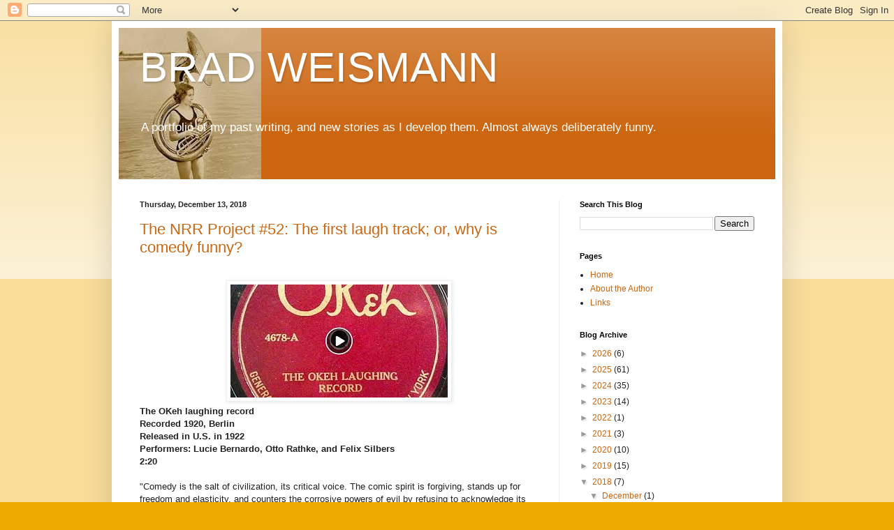

--- FILE ---
content_type: text/html; charset=UTF-8
request_url: https://www.brad-weismann.com/2018/
body_size: 41550
content:
<!DOCTYPE html>
<html class='v2' dir='ltr' lang='en'>
<head>
<link href='https://www.blogger.com/static/v1/widgets/335934321-css_bundle_v2.css' rel='stylesheet' type='text/css'/>
<meta content='width=1100' name='viewport'/>
<meta content='text/html; charset=UTF-8' http-equiv='Content-Type'/>
<meta content='blogger' name='generator'/>
<link href='https://www.brad-weismann.com/favicon.ico' rel='icon' type='image/x-icon'/>
<link href='https://www.brad-weismann.com/2018/' rel='canonical'/>
<link rel="alternate" type="application/atom+xml" title="BRAD WEISMANN - Atom" href="https://www.brad-weismann.com/feeds/posts/default" />
<link rel="alternate" type="application/rss+xml" title="BRAD WEISMANN - RSS" href="https://www.brad-weismann.com/feeds/posts/default?alt=rss" />
<link rel="service.post" type="application/atom+xml" title="BRAD WEISMANN - Atom" href="https://www.blogger.com/feeds/5513217438041867788/posts/default" />
<!--Can't find substitution for tag [blog.ieCssRetrofitLinks]-->
<meta content='https://www.brad-weismann.com/2018/' property='og:url'/>
<meta content='BRAD WEISMANN' property='og:title'/>
<meta content='' property='og:description'/>
<title>BRAD WEISMANN: 2018</title>
<style id='page-skin-1' type='text/css'><!--
/*
-----------------------------------------------
Blogger Template Style
Name:     Simple
Designer: Blogger
URL:      www.blogger.com
----------------------------------------------- */
/* Content
----------------------------------------------- */
body {
font: normal normal 12px Arial, Tahoma, Helvetica, FreeSans, sans-serif;
color: #222222;
background: #eeaa00 none repeat scroll top left;
padding: 0 40px 40px 40px;
}
html body .region-inner {
min-width: 0;
max-width: 100%;
width: auto;
}
h2 {
font-size: 22px;
}
a:link {
text-decoration:none;
color: #cc6611;
}
a:visited {
text-decoration:none;
color: #888888;
}
a:hover {
text-decoration:underline;
color: #ff9900;
}
.body-fauxcolumn-outer .fauxcolumn-inner {
background: transparent url(https://resources.blogblog.com/blogblog/data/1kt/simple/body_gradient_tile_light.png) repeat scroll top left;
_background-image: none;
}
.body-fauxcolumn-outer .cap-top {
position: absolute;
z-index: 1;
height: 400px;
width: 100%;
}
.body-fauxcolumn-outer .cap-top .cap-left {
width: 100%;
background: transparent url(https://resources.blogblog.com/blogblog/data/1kt/simple/gradients_light.png) repeat-x scroll top left;
_background-image: none;
}
.content-outer {
-moz-box-shadow: 0 0 40px rgba(0, 0, 0, .15);
-webkit-box-shadow: 0 0 5px rgba(0, 0, 0, .15);
-goog-ms-box-shadow: 0 0 10px #333333;
box-shadow: 0 0 40px rgba(0, 0, 0, .15);
margin-bottom: 1px;
}
.content-inner {
padding: 10px 10px;
}
.content-inner {
background-color: #ffffff;
}
/* Header
----------------------------------------------- */
.header-outer {
background: #cc6611 url(https://resources.blogblog.com/blogblog/data/1kt/simple/gradients_light.png) repeat-x scroll 0 -400px;
_background-image: none;
}
.Header h1 {
font: normal normal 60px Arial, Tahoma, Helvetica, FreeSans, sans-serif;
color: #ffffff;
text-shadow: 1px 2px 3px rgba(0, 0, 0, .2);
}
.Header h1 a {
color: #ffffff;
}
.Header .description {
font-size: 140%;
color: #ffffff;
}
.header-inner .Header .titlewrapper {
padding: 22px 30px;
}
.header-inner .Header .descriptionwrapper {
padding: 0 30px;
}
/* Tabs
----------------------------------------------- */
.tabs-inner .section:first-child {
border-top: 0 solid #eeeeee;
}
.tabs-inner .section:first-child ul {
margin-top: -0;
border-top: 0 solid #eeeeee;
border-left: 0 solid #eeeeee;
border-right: 0 solid #eeeeee;
}
.tabs-inner .widget ul {
background: #f5f5f5 url(https://resources.blogblog.com/blogblog/data/1kt/simple/gradients_light.png) repeat-x scroll 0 -800px;
_background-image: none;
border-bottom: 1px solid #eeeeee;
margin-top: 0;
margin-left: -30px;
margin-right: -30px;
}
.tabs-inner .widget li a {
display: inline-block;
padding: .6em 1em;
font: normal normal 14px Arial, Tahoma, Helvetica, FreeSans, sans-serif;
color: #999999;
border-left: 1px solid #ffffff;
border-right: 1px solid #eeeeee;
}
.tabs-inner .widget li:first-child a {
border-left: none;
}
.tabs-inner .widget li.selected a, .tabs-inner .widget li a:hover {
color: #000000;
background-color: #eeeeee;
text-decoration: none;
}
/* Columns
----------------------------------------------- */
.main-outer {
border-top: 0 solid #eeeeee;
}
.fauxcolumn-left-outer .fauxcolumn-inner {
border-right: 1px solid #eeeeee;
}
.fauxcolumn-right-outer .fauxcolumn-inner {
border-left: 1px solid #eeeeee;
}
/* Headings
----------------------------------------------- */
div.widget > h2,
div.widget h2.title {
margin: 0 0 1em 0;
font: normal bold 11px Arial, Tahoma, Helvetica, FreeSans, sans-serif;
color: #000000;
}
/* Widgets
----------------------------------------------- */
.widget .zippy {
color: #999999;
text-shadow: 2px 2px 1px rgba(0, 0, 0, .1);
}
.widget .popular-posts ul {
list-style: none;
}
/* Posts
----------------------------------------------- */
h2.date-header {
font: normal bold 11px Arial, Tahoma, Helvetica, FreeSans, sans-serif;
}
.date-header span {
background-color: transparent;
color: #222222;
padding: inherit;
letter-spacing: inherit;
margin: inherit;
}
.main-inner {
padding-top: 30px;
padding-bottom: 30px;
}
.main-inner .column-center-inner {
padding: 0 15px;
}
.main-inner .column-center-inner .section {
margin: 0 15px;
}
.post {
margin: 0 0 25px 0;
}
h3.post-title, .comments h4 {
font: normal normal 22px Arial, Tahoma, Helvetica, FreeSans, sans-serif;
margin: .75em 0 0;
}
.post-body {
font-size: 110%;
line-height: 1.4;
position: relative;
}
.post-body img, .post-body .tr-caption-container, .Profile img, .Image img,
.BlogList .item-thumbnail img {
padding: 2px;
background: #ffffff;
border: 1px solid #eeeeee;
-moz-box-shadow: 1px 1px 5px rgba(0, 0, 0, .1);
-webkit-box-shadow: 1px 1px 5px rgba(0, 0, 0, .1);
box-shadow: 1px 1px 5px rgba(0, 0, 0, .1);
}
.post-body img, .post-body .tr-caption-container {
padding: 5px;
}
.post-body .tr-caption-container {
color: #222222;
}
.post-body .tr-caption-container img {
padding: 0;
background: transparent;
border: none;
-moz-box-shadow: 0 0 0 rgba(0, 0, 0, .1);
-webkit-box-shadow: 0 0 0 rgba(0, 0, 0, .1);
box-shadow: 0 0 0 rgba(0, 0, 0, .1);
}
.post-header {
margin: 0 0 1.5em;
line-height: 1.6;
font-size: 90%;
}
.post-footer {
margin: 20px -2px 0;
padding: 5px 10px;
color: #666666;
background-color: #f9f9f9;
border-bottom: 1px solid #eeeeee;
line-height: 1.6;
font-size: 90%;
}
#comments .comment-author {
padding-top: 1.5em;
border-top: 1px solid #eeeeee;
background-position: 0 1.5em;
}
#comments .comment-author:first-child {
padding-top: 0;
border-top: none;
}
.avatar-image-container {
margin: .2em 0 0;
}
#comments .avatar-image-container img {
border: 1px solid #eeeeee;
}
/* Comments
----------------------------------------------- */
.comments .comments-content .icon.blog-author {
background-repeat: no-repeat;
background-image: url([data-uri]);
}
.comments .comments-content .loadmore a {
border-top: 1px solid #999999;
border-bottom: 1px solid #999999;
}
.comments .comment-thread.inline-thread {
background-color: #f9f9f9;
}
.comments .continue {
border-top: 2px solid #999999;
}
/* Accents
---------------------------------------------- */
.section-columns td.columns-cell {
border-left: 1px solid #eeeeee;
}
.blog-pager {
background: transparent none no-repeat scroll top center;
}
.blog-pager-older-link, .home-link,
.blog-pager-newer-link {
background-color: #ffffff;
padding: 5px;
}
.footer-outer {
border-top: 0 dashed #bbbbbb;
}
/* Mobile
----------------------------------------------- */
body.mobile  {
background-size: auto;
}
.mobile .body-fauxcolumn-outer {
background: transparent none repeat scroll top left;
}
.mobile .body-fauxcolumn-outer .cap-top {
background-size: 100% auto;
}
.mobile .content-outer {
-webkit-box-shadow: 0 0 3px rgba(0, 0, 0, .15);
box-shadow: 0 0 3px rgba(0, 0, 0, .15);
}
.mobile .tabs-inner .widget ul {
margin-left: 0;
margin-right: 0;
}
.mobile .post {
margin: 0;
}
.mobile .main-inner .column-center-inner .section {
margin: 0;
}
.mobile .date-header span {
padding: 0.1em 10px;
margin: 0 -10px;
}
.mobile h3.post-title {
margin: 0;
}
.mobile .blog-pager {
background: transparent none no-repeat scroll top center;
}
.mobile .footer-outer {
border-top: none;
}
.mobile .main-inner, .mobile .footer-inner {
background-color: #ffffff;
}
.mobile-index-contents {
color: #222222;
}
.mobile-link-button {
background-color: #cc6611;
}
.mobile-link-button a:link, .mobile-link-button a:visited {
color: #ffffff;
}
.mobile .tabs-inner .section:first-child {
border-top: none;
}
.mobile .tabs-inner .PageList .widget-content {
background-color: #eeeeee;
color: #000000;
border-top: 1px solid #eeeeee;
border-bottom: 1px solid #eeeeee;
}
.mobile .tabs-inner .PageList .widget-content .pagelist-arrow {
border-left: 1px solid #eeeeee;
}

--></style>
<style id='template-skin-1' type='text/css'><!--
body {
min-width: 960px;
}
.content-outer, .content-fauxcolumn-outer, .region-inner {
min-width: 960px;
max-width: 960px;
_width: 960px;
}
.main-inner .columns {
padding-left: 0;
padding-right: 310px;
}
.main-inner .fauxcolumn-center-outer {
left: 0;
right: 310px;
/* IE6 does not respect left and right together */
_width: expression(this.parentNode.offsetWidth -
parseInt("0") -
parseInt("310px") + 'px');
}
.main-inner .fauxcolumn-left-outer {
width: 0;
}
.main-inner .fauxcolumn-right-outer {
width: 310px;
}
.main-inner .column-left-outer {
width: 0;
right: 100%;
margin-left: -0;
}
.main-inner .column-right-outer {
width: 310px;
margin-right: -310px;
}
#layout {
min-width: 0;
}
#layout .content-outer {
min-width: 0;
width: 800px;
}
#layout .region-inner {
min-width: 0;
width: auto;
}
body#layout div.add_widget {
padding: 8px;
}
body#layout div.add_widget a {
margin-left: 32px;
}
--></style>
<link href='https://www.blogger.com/dyn-css/authorization.css?targetBlogID=5513217438041867788&amp;zx=a224552f-02a7-44c8-9b10-4cd6b75d7e5a' media='none' onload='if(media!=&#39;all&#39;)media=&#39;all&#39;' rel='stylesheet'/><noscript><link href='https://www.blogger.com/dyn-css/authorization.css?targetBlogID=5513217438041867788&amp;zx=a224552f-02a7-44c8-9b10-4cd6b75d7e5a' rel='stylesheet'/></noscript>
<meta name='google-adsense-platform-account' content='ca-host-pub-1556223355139109'/>
<meta name='google-adsense-platform-domain' content='blogspot.com'/>

<!-- data-ad-client=ca-pub-2643211148868900 -->

</head>
<body class='loading variant-bold'>
<div class='navbar section' id='navbar' name='Navbar'><div class='widget Navbar' data-version='1' id='Navbar1'><script type="text/javascript">
    function setAttributeOnload(object, attribute, val) {
      if(window.addEventListener) {
        window.addEventListener('load',
          function(){ object[attribute] = val; }, false);
      } else {
        window.attachEvent('onload', function(){ object[attribute] = val; });
      }
    }
  </script>
<div id="navbar-iframe-container"></div>
<script type="text/javascript" src="https://apis.google.com/js/platform.js"></script>
<script type="text/javascript">
      gapi.load("gapi.iframes:gapi.iframes.style.bubble", function() {
        if (gapi.iframes && gapi.iframes.getContext) {
          gapi.iframes.getContext().openChild({
              url: 'https://www.blogger.com/navbar/5513217438041867788?origin\x3dhttps://www.brad-weismann.com',
              where: document.getElementById("navbar-iframe-container"),
              id: "navbar-iframe"
          });
        }
      });
    </script><script type="text/javascript">
(function() {
var script = document.createElement('script');
script.type = 'text/javascript';
script.src = '//pagead2.googlesyndication.com/pagead/js/google_top_exp.js';
var head = document.getElementsByTagName('head')[0];
if (head) {
head.appendChild(script);
}})();
</script>
</div></div>
<div class='body-fauxcolumns'>
<div class='fauxcolumn-outer body-fauxcolumn-outer'>
<div class='cap-top'>
<div class='cap-left'></div>
<div class='cap-right'></div>
</div>
<div class='fauxborder-left'>
<div class='fauxborder-right'></div>
<div class='fauxcolumn-inner'>
</div>
</div>
<div class='cap-bottom'>
<div class='cap-left'></div>
<div class='cap-right'></div>
</div>
</div>
</div>
<div class='content'>
<div class='content-fauxcolumns'>
<div class='fauxcolumn-outer content-fauxcolumn-outer'>
<div class='cap-top'>
<div class='cap-left'></div>
<div class='cap-right'></div>
</div>
<div class='fauxborder-left'>
<div class='fauxborder-right'></div>
<div class='fauxcolumn-inner'>
</div>
</div>
<div class='cap-bottom'>
<div class='cap-left'></div>
<div class='cap-right'></div>
</div>
</div>
</div>
<div class='content-outer'>
<div class='content-cap-top cap-top'>
<div class='cap-left'></div>
<div class='cap-right'></div>
</div>
<div class='fauxborder-left content-fauxborder-left'>
<div class='fauxborder-right content-fauxborder-right'></div>
<div class='content-inner'>
<header>
<div class='header-outer'>
<div class='header-cap-top cap-top'>
<div class='cap-left'></div>
<div class='cap-right'></div>
</div>
<div class='fauxborder-left header-fauxborder-left'>
<div class='fauxborder-right header-fauxborder-right'></div>
<div class='region-inner header-inner'>
<div class='header section' id='header' name='Header'><div class='widget Header' data-version='1' id='Header1'>
<div id='header-inner' style='background-image: url("https://blogger.googleusercontent.com/img/a/AVvXsEhlmuwZuQh__TDtAMrObAEqtL_bEmffSsze7M88d1Nagx0-ht1-p7q5wLle18ns28QjP-VdyfmKYnpqiMFqtCq3pzrCQHgI60RhVhuJJx2s5Sgv7le7-5Qai7VhYNNDOPhgk824J3fsNkujci2uKBr6XxtEhOCJF4HV_XxYSBIgYgN_SUbgplCZFQgc72U=s217"); background-position: left; min-height: 217px; _height: 217px; background-repeat: no-repeat; '>
<div class='titlewrapper' style='background: transparent'>
<h1 class='title' style='background: transparent; border-width: 0px'>
<a href='https://www.brad-weismann.com/'>
BRAD WEISMANN
</a>
</h1>
</div>
<div class='descriptionwrapper'>
<p class='description'><span>A portfolio of my past writing, and new stories as I develop them. Almost always deliberately funny.</span></p>
</div>
</div>
</div></div>
</div>
</div>
<div class='header-cap-bottom cap-bottom'>
<div class='cap-left'></div>
<div class='cap-right'></div>
</div>
</div>
</header>
<div class='tabs-outer'>
<div class='tabs-cap-top cap-top'>
<div class='cap-left'></div>
<div class='cap-right'></div>
</div>
<div class='fauxborder-left tabs-fauxborder-left'>
<div class='fauxborder-right tabs-fauxborder-right'></div>
<div class='region-inner tabs-inner'>
<div class='tabs no-items section' id='crosscol' name='Cross-Column'></div>
<div class='tabs no-items section' id='crosscol-overflow' name='Cross-Column 2'></div>
</div>
</div>
<div class='tabs-cap-bottom cap-bottom'>
<div class='cap-left'></div>
<div class='cap-right'></div>
</div>
</div>
<div class='main-outer'>
<div class='main-cap-top cap-top'>
<div class='cap-left'></div>
<div class='cap-right'></div>
</div>
<div class='fauxborder-left main-fauxborder-left'>
<div class='fauxborder-right main-fauxborder-right'></div>
<div class='region-inner main-inner'>
<div class='columns fauxcolumns'>
<div class='fauxcolumn-outer fauxcolumn-center-outer'>
<div class='cap-top'>
<div class='cap-left'></div>
<div class='cap-right'></div>
</div>
<div class='fauxborder-left'>
<div class='fauxborder-right'></div>
<div class='fauxcolumn-inner'>
</div>
</div>
<div class='cap-bottom'>
<div class='cap-left'></div>
<div class='cap-right'></div>
</div>
</div>
<div class='fauxcolumn-outer fauxcolumn-left-outer'>
<div class='cap-top'>
<div class='cap-left'></div>
<div class='cap-right'></div>
</div>
<div class='fauxborder-left'>
<div class='fauxborder-right'></div>
<div class='fauxcolumn-inner'>
</div>
</div>
<div class='cap-bottom'>
<div class='cap-left'></div>
<div class='cap-right'></div>
</div>
</div>
<div class='fauxcolumn-outer fauxcolumn-right-outer'>
<div class='cap-top'>
<div class='cap-left'></div>
<div class='cap-right'></div>
</div>
<div class='fauxborder-left'>
<div class='fauxborder-right'></div>
<div class='fauxcolumn-inner'>
</div>
</div>
<div class='cap-bottom'>
<div class='cap-left'></div>
<div class='cap-right'></div>
</div>
</div>
<!-- corrects IE6 width calculation -->
<div class='columns-inner'>
<div class='column-center-outer'>
<div class='column-center-inner'>
<div class='main section' id='main' name='Main'><div class='widget Blog' data-version='1' id='Blog1'>
<div class='blog-posts hfeed'>

          <div class="date-outer">
        
<h2 class='date-header'><span>Thursday, December 13, 2018</span></h2>

          <div class="date-posts">
        
<div class='post-outer'>
<div class='post hentry uncustomized-post-template' itemprop='blogPost' itemscope='itemscope' itemtype='http://schema.org/BlogPosting'>
<meta content='https://blogger.googleusercontent.com/img/b/R29vZ2xl/AVvXsEhqYP1T8dFzJdfrdi9W4gI3bl5PQEr16xgNq2docRqlMLrZnNOzXF_z-tC1ReEgoJNWpgJps4_9QFXtvxhI87MTAOz3Nn2UCKXBfgVyb-ii02osDMFLlbUFOFf4y92PtnEXw8KF8_hhly4/s1600/download.jpg' itemprop='image_url'/>
<meta content='5513217438041867788' itemprop='blogId'/>
<meta content='2599321873569668241' itemprop='postId'/>
<a name='2599321873569668241'></a>
<h3 class='post-title entry-title' itemprop='name'>
<a href='https://www.brad-weismann.com/2018/12/the-nrr-project-first-laugh-track-or.html'>The NRR Project #52: The first laugh track; or, why is comedy funny?</a>
</h3>
<div class='post-header'>
<div class='post-header-line-1'></div>
</div>
<div class='post-body entry-content' id='post-body-2599321873569668241' itemprop='description articleBody'>
<div dir="ltr" style="text-align: left;" trbidi="on">
<br />
<div class="separator" style="clear: both; text-align: center;">
<a href="https://blogger.googleusercontent.com/img/b/R29vZ2xl/AVvXsEhqYP1T8dFzJdfrdi9W4gI3bl5PQEr16xgNq2docRqlMLrZnNOzXF_z-tC1ReEgoJNWpgJps4_9QFXtvxhI87MTAOz3Nn2UCKXBfgVyb-ii02osDMFLlbUFOFf4y92PtnEXw8KF8_hhly4/s1600/download.jpg" imageanchor="1" style="margin-left: 1em; margin-right: 1em;"><img border="0" data-original-height="162" data-original-width="311" src="https://blogger.googleusercontent.com/img/b/R29vZ2xl/AVvXsEhqYP1T8dFzJdfrdi9W4gI3bl5PQEr16xgNq2docRqlMLrZnNOzXF_z-tC1ReEgoJNWpgJps4_9QFXtvxhI87MTAOz3Nn2UCKXBfgVyb-ii02osDMFLlbUFOFf4y92PtnEXw8KF8_hhly4/s1600/download.jpg" /></a></div>
<div class="MsoNormal">
<b style="mso-bidi-font-weight: normal;">The OKeh laughing
record<o:p></o:p></b></div>
<div class="MsoNormal">
<b style="mso-bidi-font-weight: normal;">Recorded 1920, Berlin<o:p></o:p></b></div>
<div class="MsoNormal">
<b style="mso-bidi-font-weight: normal;">Released in U.S. in
1922<o:p></o:p></b></div>
<div class="MsoNormal">
<b style="mso-bidi-font-weight: normal;">Performers: Lucie
Bernardo, Otto Rathke, and Felix Silbers<o:p></o:p></b></div>
<div class="MsoNormal">
<b style="mso-bidi-font-weight: normal;">2:20<o:p></o:p></b></div>
<div class="MsoNormal">
<br /></div>
<div class="MsoNormal">
<span style="background: white;">"Comedy is the salt of
civilization, its critical voice. The comic spirit is forgiving, stands up for
freedom and elasticity, and counters the corrosive powers&nbsp;<span class="textexposedshow">of evil by refusing to acknowledge its claims over the
human spirit. Its real enemy is custom drained of significance; it is the
ability of life to assert its claims no matter what social forms dictate."
&#8212; Guy Davenport</span></span><o:p></o:p></div>
<div class="MsoNormal">
<br /></div>
<div class="MsoNormal">
OK, I&#8217;m not going to kid you. The best and most
comprehensive take on this interesting novelty recording is the analysis and
history written by Casey O&#8217;Dell for the National Recording Registry, <a href="https://www.loc.gov/programs/static/national-recording-preservation-board/documents/OKEH%20LAUGHING%20RECORD.pdf">which you can access here</a>. All the vital facts are there, and
anything I might add would only be commentary.<o:p></o:p></div>
<div class="MsoNormal">
<br /></div>
<div class="MsoNormal">
Which has never stopped me before. <o:p></o:p></div>
<div class="MsoNormal">
<br /></div>
<div class="MsoNormal">
Boiled down, the facts are these: the original recording is
from Germany, recorded on the OKeh label in 1920 &#8212; which itself ripped off the
idea from Henry Klausen&#8217;s recording &#8220;The Misfortunes of Youth&#8221; in 1903. On the
Laughing Record (in German, <i style="mso-bidi-font-style: normal;">Das Original
Lach Aufnahme</i>), a cornetist tries gamely to play a serious solo, only to be
undermined by a giggling, then guffawing, woman. A man joins in the audible
hilarity, flummoxing the instrumentalist. At about the two-minute mark, the two
laughers finally settle down for a moment, and the horn player makes another
game effort. However, this triggers an even more raucous burst of laughter,
including snorts, gasps, and sighs, until the comic convulsions peter out.<o:p></o:p></div>
<div class="MsoNormal">
<br /></div>
<div class="MsoNormal">
<iframe allow="accelerometer; autoplay; encrypted-media; gyroscope; picture-in-picture" allowfullscreen="" frameborder="0" height="315" src="https://www.youtube.com/embed/wAZlPNJhlO0" width="560"></iframe></div>
<div class="MsoNormal">
<br /></div>
<div class="MsoNormal">
That&#8217;s it. It sold more than a million copies in America.
Soon and often copied by other labels around the world, the recording and its
like popped up again and again.<o:p></o:p></div>
<div class="MsoNormal">
<br /></div>
<div class="MsoNormal">
O&#8217;Dell expertly traces the recording&#8217;s history and heritage.
He rightly adjudges the subjective experience of listening to the recording as
hovering between the &#8220;joyous&#8221; and &#8220;demonic.&#8221; O&#8217;Dell makes the case for it being
a precursor of the laugh track, and talks about our enjoyment of the forbidden
and unprofessional live crack-ups of stage and film (or &#8220;breaking,&#8221; or as the
British say, &#8220;corpsing&#8221;). <o:p></o:p></div>
<div class="MsoNormal">
<br /></div>
<div class="MsoNormal">
He even cites the recording as a proto-meme, and he&#8217;s right
in the sense that the piece transcends language, making it universally
comprehensible and contributing powerfully to its analog-era virality. It&#8217;s a
great piece of insight.<o:p></o:p></div>
<div class="MsoNormal">
<br /></div>
<div class="MsoNormal">
To it, I can only add some basic thoughts about comedy. Now:
nobody wants to talk about why something is funny. Trust me. In my Film Comedy
class at NYU, I was forced to read Freud&#8217;s <i style="mso-bidi-font-style: normal;">Jokes
and Their Relation to the Subconscious</i>. Not only wasn&#8217;t it compelling
reading, but there were no jokes worth cribbing from it. Analysis is death to
comedy, which, like horror and erotica, short-circuits a rational response for
a welcome burst of feeling, and unmediated response. (To complicate things, we
must factor in scholar Eric Griffiths&#8217; statement, &#8220;It is important to remember
that laughter can express other emotions apart from amusement.&#8221;)<o:p></o:p></div>
<div class="MsoNormal">
<br /></div>
<div class="MsoNormal">
Now, Freud thought that comedy provided psychic relief, that
it is a safety valve that allows the expression of repressed, forbidden, or
social unacceptable ideas. This is also known as the &#8220;Hey, I was just kidding&#8221;
theory, and the reason why comics and satirists are usually the first to be
silenced when dictatorships rise.<o:p></o:p></div>
<div class="MsoNormal">
<br /></div>
<div class="MsoNormal">
The ancients proposed that laughter was a way of feeling
superior (anyone who has watched the Three Stooges has been exposed to this
theory). For them, the clown doing what was &#8220;wrong&#8221; was a way of reinforcing
what society deemed to be &#8220;right,&#8221; and reinforced adherence to normative
values. The incongruous juxtaposition theory, which would also be a great name
for an EDM outfit, simply states that humor is triggered when something is out
of place or context, or contravenes normal understanding. Surrealist humor such
as Magritte&#8217;s <i style="mso-bidi-font-style: normal;">The Treachery of Images</i>
(1929) illustrates the theory aptly.<o:p></o:p></div>
<div class="MsoNormal">
<br /></div>
<div class="separator" style="clear: both; text-align: center;">
<a href="https://blogger.googleusercontent.com/img/b/R29vZ2xl/AVvXsEgLLwIQChZjkochkdnunw-Zmw-Gs9JwyjhreFg5eldi7zMmxlLv1YwbKla1kyeFeef9-lF0yNmIRf0lcR8XNTOxsy9IkX0Rj_aqEkjwiFw340baH8pl8w9I-pxTfvvJ8XCf0W982pa-m8Y/s1600/300px-MagrittePipe.jpg" imageanchor="1" style="margin-left: 1em; margin-right: 1em;"><img border="0" data-original-height="210" data-original-width="300" src="https://blogger.googleusercontent.com/img/b/R29vZ2xl/AVvXsEgLLwIQChZjkochkdnunw-Zmw-Gs9JwyjhreFg5eldi7zMmxlLv1YwbKla1kyeFeef9-lF0yNmIRf0lcR8XNTOxsy9IkX0Rj_aqEkjwiFw340baH8pl8w9I-pxTfvvJ8XCf0W982pa-m8Y/s1600/300px-MagrittePipe.jpg" /></a></div>
<div class="MsoNormal">
<o:p><br /></o:p></div>
<div class="MsoNormal">
A more recent and more compelling idea has evolved about
comedy, to do with the subversion of compassion. The philosopher Henri Bergson
declared that laughter required the elevation of the intellect over the sensibilities
&#8212; that it puts us at a remove that allows us to laugh. We laugh at things that,
if presented seriously, would trigger a compassionate response. As Mel Brooks
put it, &#8220;Tragedy is when I cut my finger. Comedy is when you fall into an open
sewer and die.&#8221; Thinking of it in this way, comedy takes on tones of sadism.</div>
<div class="MsoNormal">
<o:p></o:p></div>
<div class="MsoNormal">
<br /></div>
<div class="MsoNormal">
From a practical standpoint, the perspective of 15 years on
stage as a comic taught me that comedy is fueled by a great deal of aggression,
sparked by a real grievance about the gap between things as they should be and
things as they are. There is an immense pleasure in sublimating this impulse to
the service of provoking laughter, and it promotes (temporarily at least) a
sense of power and control over the vagaries of human life, a way of both
naming what infuriates us and conquering it by laughing at it. <o:p></o:p></div>
<div class="MsoNormal">
<br /></div>
<div class="MsoNormal">
Bergson writes that laughter is inherently complicit; &#8220;laugh
and the world laughs with you,&#8221; as the saying goes. There is an element of
coercion to this, but also a spur to inclusivity. After all, if we&#8217;re in on the
joke, our position is privileged. We become, literally, the <i style="mso-bidi-font-style: normal;">cognoscenti</i>, people who know. <o:p></o:p></div>
<div class="MsoNormal">
<br /></div>
<div class="MsoNormal">
The Laughing Record works because it goads us into laughing
as well. It gives us a scenario in which we can side with anyone we hear. A
musician is attempting to play something straight &#8212; to celebrate staying within
the boundaries of taste, and the socially acceptable idea of what constitutes
entertainment. To the extent that any of us has had to stand up in front of
others and perform, our sympathies fly to the struggling cornetist. However, as
audience members who have had to sit through insufferable cultural experiences,
we side with the laughers as well. Who hasn&#8217;t wanted to crack up themselves in
such solemn intolerable moments? <o:p></o:p></div>
<div class="MsoNormal">
<br /></div>
<div class="MsoNormal">
There&#8217;s no resolution in the recording, no narrative save
that which the listener brings to it. Near its end, the cornetist tries to get
started again, but he can only blat out a couple of notes, struggling not to
laugh himself. And the sense The Laughing Record gives is, that&#8217;s OK. Laughter
is the solvent of pretension.<o:p></o:p></div>
<div class="MsoNormal">
<br /></div>
<div class="MsoNormal">
<i>The National Recording Registry Project tracks one
writer&#8217;s expedition through all the recordings in the National Recording
Registry in chronological order. Up next: </i><span style="mso-bidi-font-style: italic;">&#8220;Ory&#8217;s Creole Trombone.&#8221;)</span><o:p></o:p></div>
<div class="MsoNormal">
<br /></div>
<div class="MsoNormal">
<br /></div>
<div class="MsoNormal">
<br /></div>
<br /></div>
<div style='clear: both;'></div>
</div>
<div class='post-footer'>
<div class='post-footer-line post-footer-line-1'>
<span class='post-author vcard'>
</span>
<span class='post-timestamp'>
at
<meta content='https://www.brad-weismann.com/2018/12/the-nrr-project-first-laugh-track-or.html' itemprop='url'/>
<a class='timestamp-link' href='https://www.brad-weismann.com/2018/12/the-nrr-project-first-laugh-track-or.html' rel='bookmark' title='permanent link'><abbr class='published' itemprop='datePublished' title='2018-12-13T09:26:00-07:00'>December 13, 2018</abbr></a>
</span>
<span class='post-comment-link'>
<a class='comment-link' href='https://www.blogger.com/comment/fullpage/post/5513217438041867788/2599321873569668241' onclick='javascript:window.open(this.href, "bloggerPopup", "toolbar=0,location=0,statusbar=1,menubar=0,scrollbars=yes,width=640,height=500"); return false;'>
No comments:
  </a>
</span>
<span class='post-icons'>
<span class='item-control blog-admin pid-1734945413'>
<a href='https://www.blogger.com/post-edit.g?blogID=5513217438041867788&postID=2599321873569668241&from=pencil' title='Edit Post'>
<img alt='' class='icon-action' height='18' src='https://resources.blogblog.com/img/icon18_edit_allbkg.gif' width='18'/>
</a>
</span>
</span>
<div class='post-share-buttons goog-inline-block'>
<a class='goog-inline-block share-button sb-email' href='https://www.blogger.com/share-post.g?blogID=5513217438041867788&postID=2599321873569668241&target=email' target='_blank' title='Email This'><span class='share-button-link-text'>Email This</span></a><a class='goog-inline-block share-button sb-blog' href='https://www.blogger.com/share-post.g?blogID=5513217438041867788&postID=2599321873569668241&target=blog' onclick='window.open(this.href, "_blank", "height=270,width=475"); return false;' target='_blank' title='BlogThis!'><span class='share-button-link-text'>BlogThis!</span></a><a class='goog-inline-block share-button sb-twitter' href='https://www.blogger.com/share-post.g?blogID=5513217438041867788&postID=2599321873569668241&target=twitter' target='_blank' title='Share to X'><span class='share-button-link-text'>Share to X</span></a><a class='goog-inline-block share-button sb-facebook' href='https://www.blogger.com/share-post.g?blogID=5513217438041867788&postID=2599321873569668241&target=facebook' onclick='window.open(this.href, "_blank", "height=430,width=640"); return false;' target='_blank' title='Share to Facebook'><span class='share-button-link-text'>Share to Facebook</span></a><a class='goog-inline-block share-button sb-pinterest' href='https://www.blogger.com/share-post.g?blogID=5513217438041867788&postID=2599321873569668241&target=pinterest' target='_blank' title='Share to Pinterest'><span class='share-button-link-text'>Share to Pinterest</span></a>
</div>
</div>
<div class='post-footer-line post-footer-line-2'>
<span class='post-labels'>
Labels:
<a href='https://www.brad-weismann.com/search/label/Analysis' rel='tag'>Analysis</a>,
<a href='https://www.brad-weismann.com/search/label/History' rel='tag'>History</a>,
<a href='https://www.brad-weismann.com/search/label/music' rel='tag'>music</a>,
<a href='https://www.brad-weismann.com/search/label/National%20Recording%20Registry' rel='tag'>National Recording Registry</a>,
<a href='https://www.brad-weismann.com/search/label/Pop%20Culture' rel='tag'>Pop Culture</a>
</span>
</div>
<div class='post-footer-line post-footer-line-3'>
<span class='post-location'>
</span>
</div>
</div>
</div>
</div>

          </div></div>
        

          <div class="date-outer">
        
<h2 class='date-header'><span>Wednesday, November 14, 2018</span></h2>

          <div class="date-posts">
        
<div class='post-outer'>
<div class='post hentry uncustomized-post-template' itemprop='blogPost' itemscope='itemscope' itemtype='http://schema.org/BlogPosting'>
<meta content='https://blogger.googleusercontent.com/img/b/R29vZ2xl/AVvXsEjAsmdZs4E1Z8gbJ9K96KgGG6Vq2F6DHqxGaTeV5gWRyF3f7ZK9mR5wTM4L0_qN6LPJdIXSA2XsrPImrHfu0EBolB7pNnHfbsMRaacPRV1WRWGWoCeW9DVxnVpIdL666S9jWQ_Oe-_kXEw/s320/artworks-000194594639-lahqtv-t500x500.jpg' itemprop='image_url'/>
<meta content='5513217438041867788' itemprop='blogId'/>
<meta content='7327093551248894410' itemprop='postId'/>
<a name='7327093551248894410'></a>
<h3 class='post-title entry-title' itemprop='name'>
<a href='https://www.brad-weismann.com/2018/11/the-nrr-project-savior-of-traditional.html'>The NRR Project #51: The savior of traditional Irish music</a>
</h3>
<div class='post-header'>
<div class='post-header-line-1'></div>
</div>
<div class='post-body entry-content' id='post-body-7327093551248894410' itemprop='description articleBody'>
<div dir="ltr" style="text-align: left;" trbidi="on">
<br />
<div class="separator" style="clear: both; text-align: center;">
<a href="https://blogger.googleusercontent.com/img/b/R29vZ2xl/AVvXsEjAsmdZs4E1Z8gbJ9K96KgGG6Vq2F6DHqxGaTeV5gWRyF3f7ZK9mR5wTM4L0_qN6LPJdIXSA2XsrPImrHfu0EBolB7pNnHfbsMRaacPRV1WRWGWoCeW9DVxnVpIdL666S9jWQ_Oe-_kXEw/s1600/artworks-000194594639-lahqtv-t500x500.jpg" imageanchor="1" style="margin-left: 1em; margin-right: 1em;"><img border="0" data-original-height="500" data-original-width="500" height="320" src="https://blogger.googleusercontent.com/img/b/R29vZ2xl/AVvXsEjAsmdZs4E1Z8gbJ9K96KgGG6Vq2F6DHqxGaTeV5gWRyF3f7ZK9mR5wTM4L0_qN6LPJdIXSA2XsrPImrHfu0EBolB7pNnHfbsMRaacPRV1WRWGWoCeW9DVxnVpIdL666S9jWQ_Oe-_kXEw/s320/artworks-000194594639-lahqtv-t500x500.jpg" width="320" /></a></div>
<div class="MsoNormal">
<b style="mso-bidi-font-weight: normal;">&#8216;The Boys of the
Lough&#8217;/&#8217;The Humours of Ennistymon&#8217;<o:p></o:p></b></div>
<div class="MsoNormal">
<br /></div>
<div class="MsoNormal">
<b style="mso-bidi-font-weight: normal;">&#8216;The Boys of the
Lough&#8217;<o:p></o:p></b></div>
<div class="MsoNormal">
<b style="mso-bidi-font-weight: normal;">Recorded April 1922<o:p></o:p></b></div>
<div class="MsoNormal">
<b style="mso-bidi-font-weight: normal;">Folk tune<o:p></o:p></b></div>
<div class="MsoNormal">
<b style="mso-bidi-font-weight: normal;">Performed by Michael
Coleman; accompanied by J. Muller, piano<o:p></o:p></b></div>
<div class="MsoNormal">
<b style="mso-bidi-font-weight: normal;">2:59<o:p></o:p></b></div>
<div class="MsoNormal">
<br /></div>
<div class="MsoNormal">
<b style="mso-bidi-font-weight: normal;">&#8216;The Humours of Ennistymon&#8217;<o:p></o:p></b></div>
<div class="MsoNormal">
<b style="mso-bidi-font-weight: normal;">Recorded April 1922<o:p></o:p></b></div>
<div class="MsoNormal">
<b style="mso-bidi-font-weight: normal;">Folk tune<o:p></o:p></b></div>
<div class="MsoNormal">
<b style="mso-bidi-font-weight: normal;">Performed by Michael
Coleman; piano accompanist unknown<o:p></o:p></b></div>
<div class="MsoNormal">
<b style="mso-bidi-font-weight: normal;">3:01<o:p></o:p></b></div>
<div class="MsoNormal">
<br /></div>
<div class="MsoNormal">
In October 1914, a 23-year-old violin virtuoso left Ireland
and came to America. His archaic but lively style led to an enthusiastic
following. His recordings of traditional Irish music boomeranged back to the
Emerald Isle, inspiring both the preservation and the development of Gaelic
music, culture, and language.<o:p></o:p></div>
<div class="MsoNormal" style="tab-stops: 68.25pt;">
<br /></div>
<div class="MsoNormal">
Coleman came from a musical family in the Knockgrania, near
Ballymore in County Sligo. His father was a locally renowned traditional
flautist. Coleman was trained as a child both in fiddle playing and in step
dancing. This the fiddler of the time would combine in live performance,
roaming from town to town as an entertainer. <o:p></o:p></div>
<div class="MsoNormal">
<br /></div>
<div class="MsoNormal">
When the young man joined the vaudeville circuit in America,
he found a universe of &#8220;stage Irishmen.&#8221; The first massive wave of Irish
immigration to America took place in the 1850s, triggering the first of the
many anti-immigrant political movements in the United States. &#8220;No Irish need
apply&#8221; was a sign seen in many shop windows. In popular culture, the Irishman
was a boggy beast, a cartoonish figure who was uncouth, drunken, prone to
fisticuffs, and prolifically fertile. By the time Coleman made it over, despite
the integration of Irish-Americans into the culture and power structure, this
stereotype was still in place and beloved. &#8220;Throw &#8216;em Down M&#8217;Closkey&#8221; and &#8220;The
Mulligan Guards&#8221; resounded everywhere.<o:p></o:p></div>
<div class="MsoNormal">
<br /></div>
<div class="MsoNormal">
However, a New York City record-store owner named Ellen
O&#8217;Byrne thought she could sell authentic Irish music to those hungry for the
sounds of home. She encouraged Coleman, and they both cleaned up. &#8220;The Boys of
the Lough&#8221; has become an archetypal reel, and &#8220;Ennistymon&#8221; remains a
preeminent jig.<o:p></o:p></div>
<div class="MsoNormal">
<br /></div>
<div class="MsoNormal">
<iframe allow="accelerometer; autoplay; encrypted-media; gyroscope; picture-in-picture" allowfullscreen="" frameborder="0" height="315" src="https://www.youtube.com/embed/5BZAkjqK8AM" width="560"></iframe></div>
<div class="MsoNormal">
<br /></div>
<div class="MsoNormal">
<iframe allow="accelerometer; autoplay; encrypted-media; gyroscope; picture-in-picture" allowfullscreen="" frameborder="0" height="315" src="https://www.youtube.com/embed/d2PCoBZjb-4" width="560"></iframe></div>
<div class="MsoNormal">
<br /></div>
<div class="MsoNormal">
Coleman&#8217;s is what is now termed the Sligo style of Irish
fiddling, brisk and slashing, with lots of ornamental trills and triplets,
bursting into chords at the ends of lines, like someone wielding a firework in
the dark. This is not lyrical, legato stuff &#8212; it&#8217;s straight-up dance music, and
it&#8217;s easy to imagine the hammering beats of Coleman&#8217;s feet accompanying his
playing. There&#8217;s life in it. Most surprising of all, his records sold the most
in Ireland itself. As such, his work still stands as a bridge between ancient
tunes and modern times.<o:p></o:p></div>
<div class="MsoNormal">
<br /></div>
<div class="MsoNormal">
He preserved the old tunes, but he made them his own as
well, imprinting them with his unique style. (Observe the parallel with the
previous discussed <a href="http://www.brad-weismann.com/2018/09/the-nrr-project-original-country.html">Texas fiddler Eck Robertson</a>, who performed a similar role
for American country music.) Ironically, his education in antique technique
turned out to be the sound of the future.</div>
<div class="MsoNormal">
<o:p></o:p></div>
<div class="MsoNormal">
<br /></div>
<div class="MsoNormal">
<i>The National Recording Registry Project tracks one
writer&#8217;s expedition through all the recordings in the National Recording
Registry in chronological order. Up next: The Okeh Laughing Record</i><span style="mso-bidi-font-style: italic;">.</span><o:p></o:p></div>
<div class="MsoNormal">
<br /></div>
<div class="MsoNormal">
<br /></div>
<div class="MsoNormal">
<br /></div>
<br /></div>
<div style='clear: both;'></div>
</div>
<div class='post-footer'>
<div class='post-footer-line post-footer-line-1'>
<span class='post-author vcard'>
</span>
<span class='post-timestamp'>
at
<meta content='https://www.brad-weismann.com/2018/11/the-nrr-project-savior-of-traditional.html' itemprop='url'/>
<a class='timestamp-link' href='https://www.brad-weismann.com/2018/11/the-nrr-project-savior-of-traditional.html' rel='bookmark' title='permanent link'><abbr class='published' itemprop='datePublished' title='2018-11-14T11:57:00-07:00'>November 14, 2018</abbr></a>
</span>
<span class='post-comment-link'>
<a class='comment-link' href='https://www.blogger.com/comment/fullpage/post/5513217438041867788/7327093551248894410' onclick='javascript:window.open(this.href, "bloggerPopup", "toolbar=0,location=0,statusbar=1,menubar=0,scrollbars=yes,width=640,height=500"); return false;'>
No comments:
  </a>
</span>
<span class='post-icons'>
<span class='item-control blog-admin pid-1734945413'>
<a href='https://www.blogger.com/post-edit.g?blogID=5513217438041867788&postID=7327093551248894410&from=pencil' title='Edit Post'>
<img alt='' class='icon-action' height='18' src='https://resources.blogblog.com/img/icon18_edit_allbkg.gif' width='18'/>
</a>
</span>
</span>
<div class='post-share-buttons goog-inline-block'>
<a class='goog-inline-block share-button sb-email' href='https://www.blogger.com/share-post.g?blogID=5513217438041867788&postID=7327093551248894410&target=email' target='_blank' title='Email This'><span class='share-button-link-text'>Email This</span></a><a class='goog-inline-block share-button sb-blog' href='https://www.blogger.com/share-post.g?blogID=5513217438041867788&postID=7327093551248894410&target=blog' onclick='window.open(this.href, "_blank", "height=270,width=475"); return false;' target='_blank' title='BlogThis!'><span class='share-button-link-text'>BlogThis!</span></a><a class='goog-inline-block share-button sb-twitter' href='https://www.blogger.com/share-post.g?blogID=5513217438041867788&postID=7327093551248894410&target=twitter' target='_blank' title='Share to X'><span class='share-button-link-text'>Share to X</span></a><a class='goog-inline-block share-button sb-facebook' href='https://www.blogger.com/share-post.g?blogID=5513217438041867788&postID=7327093551248894410&target=facebook' onclick='window.open(this.href, "_blank", "height=430,width=640"); return false;' target='_blank' title='Share to Facebook'><span class='share-button-link-text'>Share to Facebook</span></a><a class='goog-inline-block share-button sb-pinterest' href='https://www.blogger.com/share-post.g?blogID=5513217438041867788&postID=7327093551248894410&target=pinterest' target='_blank' title='Share to Pinterest'><span class='share-button-link-text'>Share to Pinterest</span></a>
</div>
</div>
<div class='post-footer-line post-footer-line-2'>
<span class='post-labels'>
Labels:
<a href='https://www.brad-weismann.com/search/label/Analysis' rel='tag'>Analysis</a>,
<a href='https://www.brad-weismann.com/search/label/History' rel='tag'>History</a>,
<a href='https://www.brad-weismann.com/search/label/music' rel='tag'>music</a>,
<a href='https://www.brad-weismann.com/search/label/National%20Recording%20Registry' rel='tag'>National Recording Registry</a>
</span>
</div>
<div class='post-footer-line post-footer-line-3'>
<span class='post-location'>
</span>
</div>
</div>
</div>
</div>

          </div></div>
        

          <div class="date-outer">
        
<h2 class='date-header'><span>Wednesday, September 26, 2018</span></h2>

          <div class="date-posts">
        
<div class='post-outer'>
<div class='post hentry uncustomized-post-template' itemprop='blogPost' itemscope='itemscope' itemtype='http://schema.org/BlogPosting'>
<meta content='https://blogger.googleusercontent.com/img/b/R29vZ2xl/AVvXsEi0buG72f7l_XVj8cyhHcL7sflCIGl5j0tIWFWEwyRx7Mi7vjb4-3N6DtHH2tJDD0VfExDKjvUBk4io5TIXwxGiKPzHpqzgi00BQ5MdpY9yf7q-AvRBcxCr0NDtQbUKZpwvaaINCMPKPpA/s320/eck+robertson.jpg' itemprop='image_url'/>
<meta content='5513217438041867788' itemprop='blogId'/>
<meta content='1474698948833317904' itemprop='postId'/>
<a name='1474698948833317904'></a>
<h3 class='post-title entry-title' itemprop='name'>
<a href='https://www.brad-weismann.com/2018/09/the-nrr-project-original-country.html'>The NRR Project #50: Original country: &#8216;Arkansas Traveler&#8217;/&#8216;Sallie Gooden&#8217;</a>
</h3>
<div class='post-header'>
<div class='post-header-line-1'></div>
</div>
<div class='post-body entry-content' id='post-body-1474698948833317904' itemprop='description articleBody'>
<div dir="ltr" style="text-align: left;" trbidi="on">
<br />
<table align="center" cellpadding="0" cellspacing="0" class="tr-caption-container" style="margin-left: auto; margin-right: auto; text-align: center;"><tbody>
<tr><td style="text-align: center;"><a href="https://blogger.googleusercontent.com/img/b/R29vZ2xl/AVvXsEi0buG72f7l_XVj8cyhHcL7sflCIGl5j0tIWFWEwyRx7Mi7vjb4-3N6DtHH2tJDD0VfExDKjvUBk4io5TIXwxGiKPzHpqzgi00BQ5MdpY9yf7q-AvRBcxCr0NDtQbUKZpwvaaINCMPKPpA/s1600/eck+robertson.jpg" imageanchor="1" style="margin-left: auto; margin-right: auto;"><img border="0" data-original-height="343" data-original-width="409" height="268" src="https://blogger.googleusercontent.com/img/b/R29vZ2xl/AVvXsEi0buG72f7l_XVj8cyhHcL7sflCIGl5j0tIWFWEwyRx7Mi7vjb4-3N6DtHH2tJDD0VfExDKjvUBk4io5TIXwxGiKPzHpqzgi00BQ5MdpY9yf7q-AvRBcxCr0NDtQbUKZpwvaaINCMPKPpA/s320/eck+robertson.jpg" width="320" /></a></td></tr>
<tr><td class="tr-caption" style="text-align: center;">Eck Robertson</td></tr>
</tbody></table>
<div class="MsoNormal">
<b style="mso-bidi-font-weight: normal;">&#8216;Arkansas Traveler&#8217;<o:p></o:p></b></div>
<div class="MsoNormal">
<b style="mso-bidi-font-weight: normal;">Recorded June 30,
1922<o:p></o:p></b></div>
<div class="MsoNormal">
<b><span style="color: black;">Music and lyrics attributed to
Col. Sanford Faulkner<o:p></o:p></span></b></div>
<div class="MsoNormal">
<b style="mso-bidi-font-weight: normal;">Performed by Eck
Robertson and Henry Gilliland<o:p></o:p></b></div>
<div class="MsoNormal">
<b style="mso-bidi-font-weight: normal;">3:03<o:p></o:p></b></div>
<div class="MsoNormal">
<br /></div>
<div class="MsoNormal">
<b style="mso-bidi-font-weight: normal;">&#8216;Sallie Gooden&#8217;<o:p></o:p></b></div>
<div class="MsoNormal">
<b style="mso-bidi-font-weight: normal;">Recorded July 1, 1922<o:p></o:p></b></div>
<div class="MsoNormal">
<b style="mso-bidi-font-weight: normal;">Folk tune<o:p></o:p></b></div>
<div class="MsoNormal">
<b style="mso-bidi-font-weight: normal;">Performed by Eck
Robertson<o:p></o:p></b></div>
<div class="MsoNormal">
<b style="mso-bidi-font-weight: normal;">3:10<o:p></o:p></b></div>
<div class="MsoNormal">
<br /></div>
<div class="MsoNormal">
Where do folk songs come from? &#8220;No one knows, that&#8217;s why
they&#8217;re folk songs.&#8221; Yes, I know. However, we cultural spelunkers like the
opportunity to clamber deep inside the history of a song or melody and attempt
to trace it back as far as we can. Hey ho!</div>
<div class="MsoNormal">
<o:p></o:p></div>
<div class="MsoNormal">
<br /></div>
<div class="MsoNormal">
First things first, though. These are considered to be the
first recorded country songs (they would be classified as &#8220;hillbilly songs&#8221; for
some time; country music was niche music until the singing cowboys of screen
and radio brought into the popular culture), and Alexander Campbell &#8220;Eck&#8221;
Robertson (1887-1975) couldn&#8217;t have been picked more deliberately to represent
the development of traditional music. <o:p></o:p></div>
<div class="MsoNormal">
<br /></div>
<div class="MsoNormal">
He was born and grew up on a farm in the Texas panhandle, on
the flat, treeless plains of Llano Estacado. His grandfather was a competitive
fiddler, as were his father and uncles. By the time Eck was 16, he was making a
living as a musician. Eck traveled with medicine shows, performed in silent
movie theaters, played at fiddling contests. He worked up a routine of patter
and jokes, and fancy tricks, even coaxing speech sounds out of the instrument
with the aid of a metal contact. <o:p></o:p></div>
<div class="MsoNormal">
<br /></div>
<div class="MsoNormal">
He and fellow fiddler and Civil War vet Henry C. Gilliland
went to New York, auditioned for the Victor Talking Machine Company, and
recorded a few tunes. Robertson would record sporadically after that, but it
wasn&#8217;t until he was rediscovered during the urban folk boom of the early 1960s
that he was finally given some of the recognition and honor he deserved. <o:p></o:p></div>
<div class="MsoNormal">
<br /></div>
<div class="MsoNormal">
Robertson&#8217;s virtuosic technique is evident on both
recordings; in &#8220;Arkansas Traveler&#8221; he plays the high harmony to Gilliland&#8217;s
melody, and in &#8220;Sally Gooden,&#8221; he whips off the melody and a dozen variations
with seeming effortlessness and inventiveness, crashing along at a headstrong
pace, underlining all with a compelling, droning ground note. This is dance
music, social music, but there is a sense of pride and professionalism as well.
Robertson and Gilliland weren&#8217;t happened upon in the fields by a Lomax. Music
was their business, and in this way music that could almost be defined as
tribal moved out into the light and started mutating in response to commercial
pressures, technological considerations, and popular taste.<o:p></o:p></div>
<div class="MsoNormal">
<br /></div>
<div class="MsoNormal">
Unlike many American folk tunes, &#8220;The Arkansas Traveler&#8221;
comes with some documentation. It came to life as a result of a real-life
encounter (or least the embellished superstructure of one). Col. Sanford C.
&#8220;Sandy&#8221; Faulkner (1803-1874) was a prominent cotton planter in Chicot County,
Arkansas. In the 1840, he campaigned with some friendly politicians, canvassing
the hinterlands of the districts for votes. The party of five men got lost in
the backwoods of the Boston Mountains, located on the Ozark Plateau in the
northwest portion of the state. <o:p></o:p></div>
<div class="MsoNormal">
<br /></div>
<div class="MsoNormal">
They came upon the cabin of a squatter, and Faulkner was
nominated to ask directions. The exchange, accompanied by a two-part melody,
became a favorite story that Faulkner performed at dinners and functions, until
it jumped and spread by word of mouth. Eventually, it was written down; the
complete original text can be read here at <span class="MsoHyperlink"><a href="http://www.historicarkansas.org/Exhibits/Arkansas-Traveler/the-traveler-and-the-squatter-in-dialog">Historic
Arkansas</a></span>. The gist of the story that the traveler is thwarted time
and time again in his attempts to find out where he is, how he can get where he
needs to go, whether he and his friends can find food and shelter, or even to
establish some kind of communication. <o:p></o:p></div>
<div class="MsoNormal">
<br /></div>
<div class="MsoNormal">
Over and over again, the squatter shoots the traveler down
with sarcastic wit. &#8220;Does this road go all the way to Little Rock?&#8221; &#8220;It ain&#8217;t
gone nowhere yet.&#8221; &#8220;Have you lived here all your life?&#8221; &#8220;Not yet.&#8221; &#8220;You&#8217;re not
very smart, are you?&#8221; &#8220;No. But I ain&#8217;t lost.&#8221; Each squatter response is
punctuated with the repetitive sawing of the signature phrase on his fiddle.
(All former children will recognize the tune as carrying the later lyrics,
&#8220;Pickin&#8217; up a baby bumblebee/Won&#8217;t my mommy be so proud of me!&#8221; etc.)<o:p></o:p></div>
<div class="MsoNormal">
<br /></div>
<div class="MsoNormal">
Finally the traveler says, &#8220;Why don&#8217;t you play the rest of
that tune?&#8221; Squatter says, &#8220;I don&#8217;t know it.&#8221; The traveler takes the fiddle and
completes the song with a flourish . . . and suddenly the squatter knows how to
get to Little Rock, and has room for the strangers, and plenty of food, and a
bit of whiskey as well. <o:p></o:p><br />
<br />
<table align="center" cellpadding="0" cellspacing="0" class="tr-caption-container" style="margin-left: auto; margin-right: auto; text-align: center;"><tbody>
<tr><td style="text-align: center;"><a href="https://blogger.googleusercontent.com/img/b/R29vZ2xl/AVvXsEj4eRvhj_g8NOrDgtT5-S0IVJM3ZCY-CKFe5WvwBZzW7Ai1l109qWbsOmiRinTyTBiPQ48OgSCVD8MsCqxCz86Cy3myxvV6BCAfT1dobsYlPWBDp57dqTtVukJyXtQziVEffLrp7V98J10/s1600/19661_129640359119.jpg" imageanchor="1" style="margin-left: auto; margin-right: auto;"><img border="0" data-original-height="400" data-original-width="648" height="197" src="https://blogger.googleusercontent.com/img/b/R29vZ2xl/AVvXsEj4eRvhj_g8NOrDgtT5-S0IVJM3ZCY-CKFe5WvwBZzW7Ai1l109qWbsOmiRinTyTBiPQ48OgSCVD8MsCqxCz86Cy3myxvV6BCAfT1dobsYlPWBDp57dqTtVukJyXtQziVEffLrp7V98J10/s320/19661_129640359119.jpg" width="320" /></a></td></tr>
<tr><td class="tr-caption" style="text-align: center;">Washburn's 1858 painting, <i>The Arkansas Traveler</i></td></tr>
</tbody></table>
The story is solid and well-crafted, punctuated with a
string of jokes funny in themselves before the big payoff, musically and comedically.
The conflict between the &#8220;civilized&#8221; person and the simple-acting-but-sly
country bumpkin is ancient and easily understood. In 1858, Edward Washburn
created a painting depicting the story; it became popular by virtue of being
reproduced as an inexpensive Currier &amp; Ives lithograph. It became a vaudeville
sketch in 1869, and played on national stages for 20 years. Charles Ives
incorporated the tune into his <i style="mso-bidi-font-style: normal;">Country
Band March </i>(1905), skewering it in the process. Since then, the song has
been covered countless times, most notably by Pete Seeger on <i style="mso-bidi-font-style: normal;">Frontier Ballads </i>(1954) and Jerry Garcia
and David Grisman on <i style="mso-bidi-font-style: normal;">Not for Kids Only</i>
(1993).</div>
<div class="MsoNormal">
<o:p></o:p></div>
<div class="MsoNormal">
<br /></div>
<div class="MsoNormal">
<iframe allow="autoplay; encrypted-media" allowfullscreen="" frameborder="0" height="315" src="https://www.youtube.com/embed/gBZvoS3sCfA" width="560"></iframe></div>
<div class="MsoNormal">
<br /></div>
<div class="MsoNormal">
&#8220;Sallie Gooden&#8221; has a more ambiguous origin story. It can be
searched for under a number of variant names &#8212; Sally, Sallie, Goodin, Gooden,
Goodwin, Godwin. The tune is a simple reel, the kind played at dances or
&#8220;play-parties,&#8221; the latter being social events for teens in pre-technology
days. The titular heroine is the object of both affection and teasing &#8212; &#8220;Had a
piece of pie, had a piece of puddin&#8217;/Gave &#8216;em both away just to see Sally
Goodin&#8221;; &#8220;Sally is my darlin&#8217;, Sally is my daisy/When she says she hates me, I
think I&#8217;m going crazy&#8221;, and on and on, with hundreds of improvised couplets
that can be tacked on as long as breath lasts. It is said that the original
Sally Goodin ran a beloved boarding house on the Big Sandy River in Kentucky
during the Civil War, and was commemorated by Confederate soldiers stationed
there.<o:p></o:p></div>
<div class="MsoNormal">
<br /></div>
<div class="MsoNormal">
<o:p><iframe allow="autoplay; encrypted-media" allowfullscreen="" frameborder="0" height="315" src="https://www.youtube.com/embed/O-lYijDB0tU" width="560"></iframe></o:p></div>
<div class="MsoNormal">
<o:p><br /></o:p></div>
<div class="MsoNormal">
Under the words is the melody, which swings brightly and
merrily in a major mode, a simple seesaw that&#8217;s easy to learn and build on.
Peel back further and you&#8217;ll find a darker, quieter source for the song. Before
&#8220;Sallie Gooden&#8221; had lyrics, it was known as &#8220;Boatin&#8217; Up Sandy,&#8221; when the river
was the quickest and easiest path to take north to Ohio, and bore the bulk of
commercial trade in the region. &#8220;Sandy&#8221; is housed in the minor key, a shambling
and melancholy piece that aches with loneliness. Leave it to humankind&#8217;s
natural inclination to leaven such sentiments with humor and energy,
transforming a haunting tune into something more upbeat and memorable.<o:p></o:p></div>
<div class="MsoNormal">
<br /></div>
<div class="MsoNormal">
<i>The National Recording Registry Project tracks one
writer&#8217;s expedition through all the recordings in the National Recording
Registry in chronological order. Up next: </i><span style="mso-bidi-font-style: italic;">&#8216;The Boys of the Lough/The Humours of Ennistymon.&#8217;</span><o:p></o:p></div>
<div class="MsoNormal">
<br /></div>
<div class="MsoNormal">
<br /></div>
<br /></div>
<div style='clear: both;'></div>
</div>
<div class='post-footer'>
<div class='post-footer-line post-footer-line-1'>
<span class='post-author vcard'>
</span>
<span class='post-timestamp'>
at
<meta content='https://www.brad-weismann.com/2018/09/the-nrr-project-original-country.html' itemprop='url'/>
<a class='timestamp-link' href='https://www.brad-weismann.com/2018/09/the-nrr-project-original-country.html' rel='bookmark' title='permanent link'><abbr class='published' itemprop='datePublished' title='2018-09-26T11:16:00-06:00'>September 26, 2018</abbr></a>
</span>
<span class='post-comment-link'>
<a class='comment-link' href='https://www.blogger.com/comment/fullpage/post/5513217438041867788/1474698948833317904' onclick='javascript:window.open(this.href, "bloggerPopup", "toolbar=0,location=0,statusbar=1,menubar=0,scrollbars=yes,width=640,height=500"); return false;'>
No comments:
  </a>
</span>
<span class='post-icons'>
<span class='item-control blog-admin pid-1734945413'>
<a href='https://www.blogger.com/post-edit.g?blogID=5513217438041867788&postID=1474698948833317904&from=pencil' title='Edit Post'>
<img alt='' class='icon-action' height='18' src='https://resources.blogblog.com/img/icon18_edit_allbkg.gif' width='18'/>
</a>
</span>
</span>
<div class='post-share-buttons goog-inline-block'>
<a class='goog-inline-block share-button sb-email' href='https://www.blogger.com/share-post.g?blogID=5513217438041867788&postID=1474698948833317904&target=email' target='_blank' title='Email This'><span class='share-button-link-text'>Email This</span></a><a class='goog-inline-block share-button sb-blog' href='https://www.blogger.com/share-post.g?blogID=5513217438041867788&postID=1474698948833317904&target=blog' onclick='window.open(this.href, "_blank", "height=270,width=475"); return false;' target='_blank' title='BlogThis!'><span class='share-button-link-text'>BlogThis!</span></a><a class='goog-inline-block share-button sb-twitter' href='https://www.blogger.com/share-post.g?blogID=5513217438041867788&postID=1474698948833317904&target=twitter' target='_blank' title='Share to X'><span class='share-button-link-text'>Share to X</span></a><a class='goog-inline-block share-button sb-facebook' href='https://www.blogger.com/share-post.g?blogID=5513217438041867788&postID=1474698948833317904&target=facebook' onclick='window.open(this.href, "_blank", "height=430,width=640"); return false;' target='_blank' title='Share to Facebook'><span class='share-button-link-text'>Share to Facebook</span></a><a class='goog-inline-block share-button sb-pinterest' href='https://www.blogger.com/share-post.g?blogID=5513217438041867788&postID=1474698948833317904&target=pinterest' target='_blank' title='Share to Pinterest'><span class='share-button-link-text'>Share to Pinterest</span></a>
</div>
</div>
<div class='post-footer-line post-footer-line-2'>
<span class='post-labels'>
Labels:
<a href='https://www.brad-weismann.com/search/label/Analysis' rel='tag'>Analysis</a>,
<a href='https://www.brad-weismann.com/search/label/music' rel='tag'>music</a>,
<a href='https://www.brad-weismann.com/search/label/National%20Recording%20Registry' rel='tag'>National Recording Registry</a>,
<a href='https://www.brad-weismann.com/search/label/Pop%20Culture' rel='tag'>Pop Culture</a>
</span>
</div>
<div class='post-footer-line post-footer-line-3'>
<span class='post-location'>
</span>
</div>
</div>
</div>
</div>

          </div></div>
        

          <div class="date-outer">
        
<h2 class='date-header'><span>Friday, July 27, 2018</span></h2>

          <div class="date-posts">
        
<div class='post-outer'>
<div class='post hentry uncustomized-post-template' itemprop='blogPost' itemscope='itemscope' itemtype='http://schema.org/BlogPosting'>
<meta content='https://blogger.googleusercontent.com/img/b/R29vZ2xl/AVvXsEhlXirKGmE7tdfPALtcDdOsYXJaTkL5lSI-rRF3WblqlbpYjW1vUltQvpUzrflU9q4r1QxqwHl8BsErAM1X7ppB3GwHULmsrBIsGjVjvrv-FlewxYVfq2qdM4bleIzACjogBfOo3GV782A/s320/39281121._UY500_SS500_.jpg' itemprop='image_url'/>
<meta content='5513217438041867788' itemprop='blogId'/>
<meta content='9029171309582760776' itemprop='postId'/>
<a name='9029171309582760776'></a>
<h3 class='post-title entry-title' itemprop='name'>
<a href='https://www.brad-weismann.com/2018/07/book-review-justin-mitchells-shenzen.html'>Book review: Justin Mitchell's "Shenzen Zen" is painfully hilarious</a>
</h3>
<div class='post-header'>
<div class='post-header-line-1'></div>
</div>
<div class='post-body entry-content' id='post-body-9029171309582760776' itemprop='description articleBody'>
<div dir="ltr" style="text-align: left;" trbidi="on">
<br />
<div class="separator" style="clear: both; text-align: center;">
<a href="https://blogger.googleusercontent.com/img/b/R29vZ2xl/AVvXsEhlXirKGmE7tdfPALtcDdOsYXJaTkL5lSI-rRF3WblqlbpYjW1vUltQvpUzrflU9q4r1QxqwHl8BsErAM1X7ppB3GwHULmsrBIsGjVjvrv-FlewxYVfq2qdM4bleIzACjogBfOo3GV782A/s1600/39281121._UY500_SS500_.jpg" imageanchor="1" style="margin-left: 1em; margin-right: 1em;"><img border="0" data-original-height="500" data-original-width="500" height="320" src="https://blogger.googleusercontent.com/img/b/R29vZ2xl/AVvXsEhlXirKGmE7tdfPALtcDdOsYXJaTkL5lSI-rRF3WblqlbpYjW1vUltQvpUzrflU9q4r1QxqwHl8BsErAM1X7ppB3GwHULmsrBIsGjVjvrv-FlewxYVfq2qdM4bleIzACjogBfOo3GV782A/s320/39281121._UY500_SS500_.jpg" width="320" /></a></div>
<div class="MsoNormal" style="line-height: normal; margin-bottom: .0001pt; margin-bottom: 0in;">
<br /></div>
<div class="MsoNormal" style="line-height: normal; margin-bottom: .0001pt; margin-bottom: 0in;">
<b style="mso-bidi-font-weight: normal;"><span style="font-family: &quot;times new roman&quot; , serif; font-size: 12.0pt;">Shenzen Zen: An Accidental
Anthropologist&#8217;s Decade of Life, Love, and Misadventure in the Middle Kingdom<o:p></o:p></span></b></div>
<div class="MsoNormal" style="line-height: normal; margin-bottom: .0001pt; margin-bottom: 0in;">
<b style="mso-bidi-font-weight: normal;"><span style="font-family: &quot;times new roman&quot; , serif; font-size: 12.0pt;">Justin Mitchell<o:p></o:p></span></b></div>
<div class="MsoNormal" style="line-height: normal; margin-bottom: .0001pt; margin-bottom: 0in;">
<b style="mso-bidi-font-weight: normal;"><span style="font-family: &quot;times new roman&quot; , serif; font-size: 12.0pt;">Telford Garden Press<o:p></o:p></span></b></div>
<div class="MsoNormal" style="line-height: normal; margin-bottom: .0001pt; margin-bottom: 0in;">
<b style="mso-bidi-font-weight: normal;"><span style="font-family: &quot;times new roman&quot; , serif; font-size: 12.0pt;">2018<o:p></o:p></span></b></div>
<div class="MsoNormal" style="line-height: normal; margin-bottom: .0001pt; margin-bottom: 0in;">
<br /></div>
<div class="MsoNormal" style="line-height: normal; margin-bottom: .0001pt; margin-bottom: 0in;">
<span style="font-family: &quot;times new roman&quot; , serif; font-size: 12pt;">The
only reason you need to purchase and read Justin Mitchell&#8217;s new memoir of his
journalistic adventures in China, </span><i style="font-family: &quot;Times New Roman&quot;, serif; font-size: 12pt;">Shenzen
Zen</i><span style="font-family: &quot;times new roman&quot; , serif; font-size: 12pt;">, is that it contains this sentence:</span></div>
<div class="MsoNormal" style="line-height: normal; margin-bottom: .0001pt; margin-bottom: 0in;">
<br /></div>
<div class="MsoNormal" style="line-height: normal; margin-bottom: .0001pt; margin-bottom: 0in;">
<span style="font-family: &quot;times new roman&quot; , serif; font-size: 12.0pt;">&#8220;I
never thought that at the same time next year I&#8217;d be spending the afternoon of
my 51<sup>st</sup> with an apparently autistic 4-year-old Chinese child on a
beach with signs forbidding &#8216;Whoring and feudalism.&#8217;&#8221;<o:p></o:p></span></div>
<div class="MsoNormal" style="line-height: normal; margin-bottom: .0001pt; margin-bottom: 0in;">
<br /></div>
<div class="MsoNormal" style="line-height: normal; margin-bottom: .0001pt; margin-bottom: 0in;">
<span style="font-family: &quot;times new roman&quot; , serif; font-size: 12.0pt;">OK,
there are more reasons.<o:p></o:p></span></div>
<div class="MsoNormal" style="line-height: normal; margin-bottom: .0001pt; margin-bottom: 0in;">
<br /></div>
<div class="MsoNormal" style="line-height: normal; margin-bottom: .0001pt; margin-bottom: 0in;">
<span style="font-family: &quot;times new roman&quot; , serif; font-size: 12.0pt;">Mitchell,
long-time reporter and editor for American publications wholesome and unsavory,
found himself living and working in China from 2003 through 2012, moving from
one journalism gig to another as one does &#8212; or rather, once did back when there
was a plethora of publications to drift among. The resulting adventures could
have filled a book, and did.<o:p></o:p></span></div>
<div class="MsoNormal" style="line-height: normal; margin-bottom: .0001pt; margin-bottom: 0in;">
<br /></div>
<div class="MsoNormal" style="line-height: normal; margin-bottom: .0001pt; margin-bottom: 0in;">
<span style="font-family: &quot;times new roman&quot; , serif; font-size: 12.0pt;">(Please
note, I have been reading Justin for 40 years or so. I grew up reading his music
writing for Denver&#8217;s late lamented <i style="mso-bidi-font-style: normal;">Rocky
Mountain News</i>. Years later, I met him in a drug-fueled haze somehow
associated with our mutual involvement with the pioneer regional TV program <i style="mso-bidi-font-style: normal;">HomeMovies</i>, and have tracked him ever
since, through gigs at such stellar rags as the <i style="mso-bidi-font-style: normal;">Weekly World </i>News, where he crafted lifestyle pieces such as &#8220;Melt
Flab Away with the Roadkill Diet!.&#8221;) <o:p></o:p></span></div>
<div class="MsoNormal" style="line-height: normal; margin-bottom: .0001pt; margin-bottom: 0in;">
<br /></div>
<div class="MsoNormal" style="line-height: normal; margin-bottom: .0001pt; margin-bottom: 0in;">
<span style="font-family: &quot;times new roman&quot; , serif; font-size: 12.0pt;">His
chronicles are great &#8212; like the best journalistic prose, his writing is snappy,
to the point, and insolent. There is not one scrap of high-minded analysis
here, nor the stench of any self-righteous soul-searching. Instead, Mitchell
does what one is supposed to do. He tells us his story in as straightforward,
honest, and entertaining manner possible, and succeeds.<o:p></o:p></span></div>
<div class="MsoNormal" style="line-height: normal; margin-bottom: .0001pt; margin-bottom: 0in;">
<br /></div>
<div class="MsoNormal" style="line-height: normal; margin-bottom: .0001pt; margin-bottom: 0in;">
<span style="font-family: &quot;times new roman&quot; , serif; font-size: 12.0pt;">Mitchell
doesn&#8217;t tread on the ground of history here (although he did dub Hong Kong&#8217;s somewhat
infamous &#8220;milkshake murderer&#8221;). He stays in the zone of real life, at ground
level, dealing in the daily details that define a life no matter where it&#8217;s
lived. He looks for a decent place to live, tolerable food, cheap bars, and
lively female companionship and even affection. <o:p></o:p></span></div>
<div class="MsoNormal" style="line-height: normal; margin-bottom: .0001pt; margin-bottom: 0in;">
<br /></div>
<div class="MsoNormal" style="line-height: normal; margin-bottom: .0001pt; margin-bottom: 0in;">
<span style="font-family: &quot;times new roman&quot; , serif; font-size: 12.0pt;">The
politically correct will not tolerate this book; a few chapters in they will
shriek and puff themselves inside out like a kernel of outraged popcorn. The
rest of us will thoroughly enjoy it.<o:p></o:p></span></div>
<div class="MsoNormal" style="line-height: normal; margin-bottom: .0001pt; margin-bottom: 0in;">
<br /></div>
<div class="MsoNormal" style="line-height: normal; margin-bottom: .0001pt; margin-bottom: 0in;">
<span style="font-family: &quot;times new roman&quot; , serif; font-size: 12.0pt;">To
be sure, Mitchell doesn&#8217;t hold back on sarcastic commentary, skewering the hypocrisies
of the Chinese system, the ugliness of the Western visitor, and their mutual
cultural incomprehension. Above all, he doesn&#8217;t kid himself, and we get a
warts-and-all self-portrait as well. The result is an eloquent, raw,
sharp-toothed take on a life, in a style that bears far more resemblance to
reality than that of many memoirists.<o:p></o:p></span></div>
<div class="MsoNormal" style="line-height: normal; margin-bottom: .0001pt; margin-bottom: 0in;">
<br /></div>
<div class="MsoNormal" style="line-height: normal; margin-bottom: .0001pt; margin-bottom: 0in;">
<span style="font-family: &quot;times new roman&quot; , serif; font-size: 12.0pt;">Journalists
and comics are a lot alike. Both populations consist of inveterate gossips,
excuse-makers, lowlifes, guttersnipes; bitter, twisted, sociopathic, and
bitterly funny humans. Neither profession sports a union, for the simple reason
that there is no solidarity in them besides at the bar rail. And both know how
to tell stories. Mitchell&#8217;s books is crammed with them, and most are
laugh-out-loud funny (OK, he&#8217;s not a clown &#8212; he breaks down and gets serious
when appropriate). <o:p></o:p></span></div>
<div class="MsoNormal" style="line-height: normal; margin-bottom: .0001pt; margin-bottom: 0in;">
<br /></div>
<div class="MsoNormal" style="line-height: normal; margin-bottom: .0001pt; margin-bottom: 0in;">
<span style="font-family: &quot;times new roman&quot; , serif; font-size: 12.0pt;">So
do yourself a favor and read someone with no redeeming social value, but plenty of human value. <i style="mso-bidi-font-style: normal;">Shenzen Zen </i>is a good time.<o:p></o:p></span></div>
<div class="MsoNormal" style="line-height: normal; margin-bottom: .0001pt; margin-bottom: 0in;">
<br /></div>
<br /></div>
<div style='clear: both;'></div>
</div>
<div class='post-footer'>
<div class='post-footer-line post-footer-line-1'>
<span class='post-author vcard'>
</span>
<span class='post-timestamp'>
at
<meta content='https://www.brad-weismann.com/2018/07/book-review-justin-mitchells-shenzen.html' itemprop='url'/>
<a class='timestamp-link' href='https://www.brad-weismann.com/2018/07/book-review-justin-mitchells-shenzen.html' rel='bookmark' title='permanent link'><abbr class='published' itemprop='datePublished' title='2018-07-27T11:58:00-06:00'>July 27, 2018</abbr></a>
</span>
<span class='post-comment-link'>
<a class='comment-link' href='https://www.blogger.com/comment/fullpage/post/5513217438041867788/9029171309582760776' onclick='javascript:window.open(this.href, "bloggerPopup", "toolbar=0,location=0,statusbar=1,menubar=0,scrollbars=yes,width=640,height=500"); return false;'>
No comments:
  </a>
</span>
<span class='post-icons'>
<span class='item-control blog-admin pid-1734945413'>
<a href='https://www.blogger.com/post-edit.g?blogID=5513217438041867788&postID=9029171309582760776&from=pencil' title='Edit Post'>
<img alt='' class='icon-action' height='18' src='https://resources.blogblog.com/img/icon18_edit_allbkg.gif' width='18'/>
</a>
</span>
</span>
<div class='post-share-buttons goog-inline-block'>
<a class='goog-inline-block share-button sb-email' href='https://www.blogger.com/share-post.g?blogID=5513217438041867788&postID=9029171309582760776&target=email' target='_blank' title='Email This'><span class='share-button-link-text'>Email This</span></a><a class='goog-inline-block share-button sb-blog' href='https://www.blogger.com/share-post.g?blogID=5513217438041867788&postID=9029171309582760776&target=blog' onclick='window.open(this.href, "_blank", "height=270,width=475"); return false;' target='_blank' title='BlogThis!'><span class='share-button-link-text'>BlogThis!</span></a><a class='goog-inline-block share-button sb-twitter' href='https://www.blogger.com/share-post.g?blogID=5513217438041867788&postID=9029171309582760776&target=twitter' target='_blank' title='Share to X'><span class='share-button-link-text'>Share to X</span></a><a class='goog-inline-block share-button sb-facebook' href='https://www.blogger.com/share-post.g?blogID=5513217438041867788&postID=9029171309582760776&target=facebook' onclick='window.open(this.href, "_blank", "height=430,width=640"); return false;' target='_blank' title='Share to Facebook'><span class='share-button-link-text'>Share to Facebook</span></a><a class='goog-inline-block share-button sb-pinterest' href='https://www.blogger.com/share-post.g?blogID=5513217438041867788&postID=9029171309582760776&target=pinterest' target='_blank' title='Share to Pinterest'><span class='share-button-link-text'>Share to Pinterest</span></a>
</div>
</div>
<div class='post-footer-line post-footer-line-2'>
<span class='post-labels'>
Labels:
<a href='https://www.brad-weismann.com/search/label/book%20review' rel='tag'>book review</a>
</span>
</div>
<div class='post-footer-line post-footer-line-3'>
<span class='post-location'>
</span>
</div>
</div>
</div>
</div>

          </div></div>
        

          <div class="date-outer">
        
<h2 class='date-header'><span>Tuesday, July 10, 2018</span></h2>

          <div class="date-posts">
        
<div class='post-outer'>
<div class='post hentry uncustomized-post-template' itemprop='blogPost' itemscope='itemscope' itemtype='http://schema.org/BlogPosting'>
<meta content='https://blogger.googleusercontent.com/img/b/R29vZ2xl/AVvXsEgXQLYXFpSywaHW8yjQjnG5f3RZZ8IKiOYf2Nf3c4iJ9-jpdhuPzh8ZYsMWM0RqZ6S4E0cfQt1wmF3ATAOgw18uaxXYws6Ebs2pN63TeEfH8NIdJ-ndkAMoBxNrIvisL7XhSDBpgPJ6XOZk/s320/fanny-brice---funny-girl.jpg' itemprop='image_url'/>
<meta content='5513217438041867788' itemprop='blogId'/>
<meta content='17324145490965450' itemprop='postId'/>
<a name='17324145490965450'></a>
<h3 class='post-title entry-title' itemprop='name'>
<a href='https://www.brad-weismann.com/2018/07/the-nrr-project-fanny-brice-sings-my.html'>The NRR Project #49: Fanny Brice sings &#8216;My Man&#8217;/&#8217;Second Hand Rose&#8217;</a>
</h3>
<div class='post-header'>
<div class='post-header-line-1'></div>
</div>
<div class='post-body entry-content' id='post-body-17324145490965450' itemprop='description articleBody'>
<div dir="ltr" style="text-align: left;" trbidi="on">
<div class="separator" style="clear: both; text-align: center;">
<a href="https://blogger.googleusercontent.com/img/b/R29vZ2xl/AVvXsEgXQLYXFpSywaHW8yjQjnG5f3RZZ8IKiOYf2Nf3c4iJ9-jpdhuPzh8ZYsMWM0RqZ6S4E0cfQt1wmF3ATAOgw18uaxXYws6Ebs2pN63TeEfH8NIdJ-ndkAMoBxNrIvisL7XhSDBpgPJ6XOZk/s1600/fanny-brice---funny-girl.jpg" imageanchor="1" style="margin-left: 1em; margin-right: 1em;"><img border="0" data-original-height="675" data-original-width="1200" height="180" src="https://blogger.googleusercontent.com/img/b/R29vZ2xl/AVvXsEgXQLYXFpSywaHW8yjQjnG5f3RZZ8IKiOYf2Nf3c4iJ9-jpdhuPzh8ZYsMWM0RqZ6S4E0cfQt1wmF3ATAOgw18uaxXYws6Ebs2pN63TeEfH8NIdJ-ndkAMoBxNrIvisL7XhSDBpgPJ6XOZk/s320/fanny-brice---funny-girl.jpg" width="320" /></a></div>
<div class="MsoNormal">
<br /></div>
<div class="MsoNormal">
</div>
<div class="MsoNormal">
<b>&#8216;My Man&#8217;/&#8217;Second Hand Rose&#8217;<o:p></o:p></b></div>
<div class="MsoNormal">
<b>Performed by Fanny Brice<o:p></o:p></b></div>
<div class="MsoNormal">
<b>&#8216;Second Hand Rose&#8217; recorded Nov. 8, 1921<o:p></o:p></b></div>
<div class="MsoNormal">
<b>Music: James F. Hanley Lyrics: Grant Clarke</b><b><o:p></o:p></b></div>
<div class="MsoNormal">
<b>3:14<o:p></o:p></b></div>
<div class="MsoNormal">
<b>&#8216;My Man&#8217; recorded Nov. 15, 1921<o:p></o:p></b></div>
<div class="MsoNormal">
<b>Music: Albert Willemetz, Jacques Charles, and Maurice Yvain Lyrics: Channing Pollock</b><b><o:p></o:p></b></div>
<div class="MsoNormal">
<b>3:15<o:p></o:p></b></div>
<div class="MsoNormal">
<br /></div>
<div class="MsoNormal">
In 1921, the top comic in America was Fanny Brice. She was the uncrowned star of the biggest, most popular revue show on Broadway, the&nbsp;<i>Ziegfeld Follies of 1921</i>, featured in four scenes in the first act, three in the second. Two of her performances from this show became her heads-and-tails signature songs, one highlighting her comedic talents and the other shining a light on a personal sorrow that informed her work.<o:p></o:p></div>
<div class="MsoNormal">
<br /></div>
<div class="MsoNormal">
That a Jewish Hungarian immigrant girl could break into big-time show biz and become a star is the stuff of movies, and so if we know Fanny Brice at all it&#8217;s as Barbra Streisand&#8217;s interpretation of her in the 1968 film adaptation of the 1963 hit Broadway musical&nbsp;<i>Funny Girl</i>, which made Streisand a star. It&#8217;s a lot of mythic baggage to carry.<o:p></o:p></div>
<div class="MsoNormal">
<br /></div>
<div class="MsoNormal">
The &#8220;real&#8221; Fanny Brice, Fania Borach, had a story that was a lot more mundane. She was funny and determined and assertive. She had a big, pleasant voice paired to sharp, clear gestures. There was a long roster of female comedians at the time, few of them remembered now &#8211; Mae West, Beatrice Lillie, Ina Claire, Marie Dressler, Helen Broderick, Joan Davis, Gracie Fields, Moms Mabley, Polly Moran, Amanda Randolph. Fanny&#8217;s wholehearted exuberance and energy was welcoming, making her a perfect clown.<o:p></o:p></div>
<div class="MsoNormal">
<br /></div>
<div class="MsoNormal">
A large part of her early shtick was mining the familiar and popular vein of fish-out-of-water ethnic humor. Her Yiddishe takes and talk undermined the satirical targets of her comedy sketches. In &#8220;Second Hand Rose,&#8221; a novelty song with music by James F. Hanley (&#8220;Indiana,&#8221; &#8220;Zing! Went the Strings of My Heart&#8221;) and lyrics by comedy writer Grant Clarke (&#8220;Ragtime Cowboy Joe,&#8221; &#8220;Am I Blue?&#8221;), turns a pathetic situation into a shout of complaint. The song&#8217;s heroine, who never has anything new, is not the typical silent sufferer of other songs such as &#8220;I Ain&#8217;t Got Nobody&#8221; and &#8220;I&#8217;m Nobody&#8217;s Baby.&#8221;<o:p></o:p></div>
<div class="MsoNormal">
<br /></div>
<div class="MsoNormal">
&#8220;Even Jake the plumber, he&#8217;s the man I adore/He had the nerve to tell me he&#8217;s been married before,&#8221; she sings, giving the song a witty sexual punchline before coming back to the refrain. In contrast, &#8220;My Man&#8221; was a calculated choice, one of the first instances in American culture in which a singer&#8217;s personal travails became part of the emotional freight of their song&#8217;s delivery.<o:p></o:p></div>
<div class="MsoNormal">
<br /></div>
<div class="MsoNormal">
<iframe allow="autoplay; encrypted-media" allowfullscreen="" frameborder="0" height="315" src="https://www.youtube.com/embed/T5fCUaxR7PE" width="560"></iframe><o:p></o:p></div>
<div class="MsoNormal">
<br /></div>
<div class="MsoNormal">
It was already someone else&#8217;s signature song. It originated in France and was debuted by the chanteuse Mistinguett in 1916. The original lyrics make it clear that the singer is a prostitute singing about her pimp. An obvious rewrite for more parochial American tastes had to take place, so playwright and lyricist Channing Pollock came up with acceptable English lyrics &#8211; less &#8220;vulgar,&#8221; but still effective and affecting.<o:p></o:p></div>
<div class="MsoNormal">
<br /></div>
<div class="MsoNormal">
And Brice sang it straight. Brice was a celebrity, with a marriage that filled the headlines. Her husband Nicky Arnstein was a gambler and a con man, perpetually in legal trouble as well as, evidently, irresistible (his portrayal in the&nbsp;<i>Funny Girl</i>&nbsp;film by the suave Omar Sharif feeds that contention).<o:p></o:p></div>
<div class="MsoNormal">
<br /></div>
<div class="MsoNormal">
Full of feeling, dressed in a torn, dirty costume standing under a prop streetlamp (coming as close as America could to the implication that she was a streetwalker) she wowed the&nbsp;<i>Follies&nbsp;</i>opening-night crowd. People read into her interpretation the heartache the connection with Arnstein was causing. In just the same way today that fans sift through a performer&#8217;s output and project what they hear of their personal life onto the material. Brice&#8217;s emotional openness, vulnerability, and inclusiveness made the listener feel that this was her own story, not just an archetype.<o:p></o:p></div>
<div class="MsoNormal">
<br /></div>
<div class="MsoNormal">
<iframe allow="autoplay; encrypted-media" allowfullscreen="" frameborder="0" height="315" src="https://www.youtube.com/embed/PG6Xj6-hchg" width="560"></iframe><o:p></o:p></div>
<div class="MsoNormal">
<br /></div>
<div class="MsoNormal">
Brice&#8217;s troubles undoubtedly resonated through the song, but the experience was generic enough to make it resonate with the listeners. There is another layer of interest, too &#8211; the novelty of a performer stepping outside their specialty, especially a comic artist being &#8220;serious.&#8221; Later, many supposedly lightweight performers would use a dark stage or film turn to legitimize their talent and raise their critical estimate.<o:p></o:p></div>
<div class="MsoNormal">
<br /></div>
<div class="MsoNormal">
Brice would turn from the stage to radio, scoring even more success as radio&#8217;s Baby Snooks, a misbehaving, truth-spouting brat who constantly subverted the adult expectations around her. She lived feisty. She said, &#8220;I lived the way I wanted to live and never did what people said I should do or advised me to do.&#8221;<o:p></o:p></div>
<div class="MsoNormal">
<br /></div>
<div class="MsoNormal">
<i>The National Recording Registry Project tracks one writer&#8217;s expedition through all the recordings in the National Recording Registry in chronological order. Up next:&nbsp;</i>&#8216;Arkansaw Traveler/Sallie Gooden.&#8217;<o:p></o:p></div>
<div class="MsoNormal">
<br /></div>
<br />
<br />
<br />
<div class="MsoNormal" style="margin: 0px;">
<br /></div>
</div>
<div style='clear: both;'></div>
</div>
<div class='post-footer'>
<div class='post-footer-line post-footer-line-1'>
<span class='post-author vcard'>
</span>
<span class='post-timestamp'>
at
<meta content='https://www.brad-weismann.com/2018/07/the-nrr-project-fanny-brice-sings-my.html' itemprop='url'/>
<a class='timestamp-link' href='https://www.brad-weismann.com/2018/07/the-nrr-project-fanny-brice-sings-my.html' rel='bookmark' title='permanent link'><abbr class='published' itemprop='datePublished' title='2018-07-10T12:01:00-06:00'>July 10, 2018</abbr></a>
</span>
<span class='post-comment-link'>
<a class='comment-link' href='https://www.blogger.com/comment/fullpage/post/5513217438041867788/17324145490965450' onclick='javascript:window.open(this.href, "bloggerPopup", "toolbar=0,location=0,statusbar=1,menubar=0,scrollbars=yes,width=640,height=500"); return false;'>
No comments:
  </a>
</span>
<span class='post-icons'>
<span class='item-control blog-admin pid-1734945413'>
<a href='https://www.blogger.com/post-edit.g?blogID=5513217438041867788&postID=17324145490965450&from=pencil' title='Edit Post'>
<img alt='' class='icon-action' height='18' src='https://resources.blogblog.com/img/icon18_edit_allbkg.gif' width='18'/>
</a>
</span>
</span>
<div class='post-share-buttons goog-inline-block'>
<a class='goog-inline-block share-button sb-email' href='https://www.blogger.com/share-post.g?blogID=5513217438041867788&postID=17324145490965450&target=email' target='_blank' title='Email This'><span class='share-button-link-text'>Email This</span></a><a class='goog-inline-block share-button sb-blog' href='https://www.blogger.com/share-post.g?blogID=5513217438041867788&postID=17324145490965450&target=blog' onclick='window.open(this.href, "_blank", "height=270,width=475"); return false;' target='_blank' title='BlogThis!'><span class='share-button-link-text'>BlogThis!</span></a><a class='goog-inline-block share-button sb-twitter' href='https://www.blogger.com/share-post.g?blogID=5513217438041867788&postID=17324145490965450&target=twitter' target='_blank' title='Share to X'><span class='share-button-link-text'>Share to X</span></a><a class='goog-inline-block share-button sb-facebook' href='https://www.blogger.com/share-post.g?blogID=5513217438041867788&postID=17324145490965450&target=facebook' onclick='window.open(this.href, "_blank", "height=430,width=640"); return false;' target='_blank' title='Share to Facebook'><span class='share-button-link-text'>Share to Facebook</span></a><a class='goog-inline-block share-button sb-pinterest' href='https://www.blogger.com/share-post.g?blogID=5513217438041867788&postID=17324145490965450&target=pinterest' target='_blank' title='Share to Pinterest'><span class='share-button-link-text'>Share to Pinterest</span></a>
</div>
</div>
<div class='post-footer-line post-footer-line-2'>
<span class='post-labels'>
Labels:
<a href='https://www.brad-weismann.com/search/label/Analysis' rel='tag'>Analysis</a>,
<a href='https://www.brad-weismann.com/search/label/History' rel='tag'>History</a>,
<a href='https://www.brad-weismann.com/search/label/music' rel='tag'>music</a>,
<a href='https://www.brad-weismann.com/search/label/National%20Recording%20Registry' rel='tag'>National Recording Registry</a>
</span>
</div>
<div class='post-footer-line post-footer-line-3'>
<span class='post-location'>
</span>
</div>
</div>
</div>
</div>

          </div></div>
        

          <div class="date-outer">
        
<h2 class='date-header'><span>Friday, April 27, 2018</span></h2>

          <div class="date-posts">
        
<div class='post-outer'>
<div class='post hentry uncustomized-post-template' itemprop='blogPost' itemscope='itemscope' itemtype='http://schema.org/BlogPosting'>
<meta content='https://blogger.googleusercontent.com/img/b/R29vZ2xl/AVvXsEhoGeY8Eweb9QlyNgE0KoB_b6uOBrVg0WzQzcErn8_tYKH_xEmaJs1o2qDEZL3VHWLhoivEc3LUeU3RPcvG9Il_sUB7pitWJg_wta87mpNPwetcIiJwHqu4eN9e16BlEbaShICL0Gt3Xc4/s320/sign+essay+.jpg' itemprop='image_url'/>
<meta content='5513217438041867788' itemprop='blogId'/>
<meta content='766027176403920197' itemprop='postId'/>
<a name='766027176403920197'></a>
<h3 class='post-title entry-title' itemprop='name'>
<a href='https://www.brad-weismann.com/2018/04/recalled-to-life-or-where-did-my-last.html'>Recalled to life: or, where did my last six months go?</a>
</h3>
<div class='post-header'>
<div class='post-header-line-1'></div>
</div>
<div class='post-body entry-content' id='post-body-766027176403920197' itemprop='description articleBody'>
<div dir="ltr" style="text-align: left;" trbidi="on">
<div class="separator" style="clear: both; text-align: center;">
</div>
<div class="separator" style="clear: both; text-align: center;">
<a href="https://blogger.googleusercontent.com/img/b/R29vZ2xl/AVvXsEhoGeY8Eweb9QlyNgE0KoB_b6uOBrVg0WzQzcErn8_tYKH_xEmaJs1o2qDEZL3VHWLhoivEc3LUeU3RPcvG9Il_sUB7pitWJg_wta87mpNPwetcIiJwHqu4eN9e16BlEbaShICL0Gt3Xc4/s1600/sign+essay+.jpg" imageanchor="1" style="margin-left: 1em; margin-right: 1em;"><img border="0" data-original-height="327" data-original-width="800" height="130" src="https://blogger.googleusercontent.com/img/b/R29vZ2xl/AVvXsEhoGeY8Eweb9QlyNgE0KoB_b6uOBrVg0WzQzcErn8_tYKH_xEmaJs1o2qDEZL3VHWLhoivEc3LUeU3RPcvG9Il_sUB7pitWJg_wta87mpNPwetcIiJwHqu4eN9e16BlEbaShICL0Gt3Xc4/s320/sign+essay+.jpg" width="320" /></a></div>
<div class="MsoNormal" style="text-align: left;">
On August 26 of 2017, I was just sitting down to
appetizers with my wife at a local restaurant when I passed out. Six months and
two hospital stays later I am not only recovered but have what in essence is a
second opportunity to live fully. Was it a stroke? A nervous breakdown? Adrenal
insufficiency? A road-to-Damascus moment? What happened?<o:p></o:p></div>
<div class="MsoNormal" style="text-align: left;">
<br /></div>
<div class="MsoNormal" style="text-align: left;">
I had just returned from a long trip, driving home alone for
1,200 miles after dropping our son off at college for his sophomore year. I was
sleeping rough in the car, eating catch as catch can . . . overdoing it. I was
tired, more profoundly sleep-deprived than I could imagine.<o:p></o:p></div>
<div class="MsoNormal" style="text-align: left;">
<br /></div>
<div class="MsoNormal" style="text-align: left;">
Still, it was quite a surprise to pass out for the very
first time in my life, especially in a public place. Though I was only out for
30 seconds or so, my thoughtful wife summoned an ambulance immediately. I found
myself being loaded onto a gurney, cannulated, and shipped off to the nearest
hospital. (Here's how awesome the restaurant was -- they boxed up our dinner to go!)<o:p></o:p></div>
<div class="MsoNormal" style="text-align: left;">
<br /></div>
<div class="MsoNormal" style="text-align: left;">
I was floundering. I shook with tremors, and numbness and
tingling plagued my hands and feet. I was dizzy, but not in the classic sense
of the room turning about me. Instead, I felt as though I were tumbling
forward, end over end, uncontrollably. I was flushed and sweating, alternating
with bouts of chills. My heart raced and my breath caught in my throat. My ears
rang, and my throat was swollen and painful. I couldn&#8217;t bear light or noise. I
was curled in on myself like a fetus.<o:p></o:p></div>
<div class="MsoNormal" style="text-align: left;">
<br /></div>
<div class="MsoNormal" style="text-align: left;">
I was drifting in and out of consciousness, and unconsciousness
would have been my first choice. Above all, I was in an absolute and helpless
panic. It felt like the floor had opened beneath me and I was plunging
hopelessly into a never-ending nothing. You know how you miss a step in the
darkness and suddenly stumble, grasping helplessly for something to steady you?
This was my state, lying stock-still and wired up to all the diagnostic
machines.<o:p></o:p></div>
<div class="MsoNormal" style="text-align: left;">
<br /></div>
<div class="MsoNormal" style="text-align: left;">
After two days and no diagnosis, they sent me home. I hung
on for a month, hoping the problem would cure itself. Finally, in early October,
I was seized with another spell so severe that I packed myself off to a second
institution. Once again, they examined me &#8212; nothing. Fortunately, my wife had
made an appointment at the adjacent cardiologist&#8217;s office. He took one listen
to my thuddering chest and ordered a coronary angiogram (this is when they slip
a tube up your vein and take a gander at your ticker with the help of x-rays
and dye).<o:p></o:p></div>
<div class="MsoNormal" style="text-align: left;">
<br /></div>
<div class="MsoNormal" style="text-align: left;">
That test proved negative &#8212; as did many others. In fact,
they tested every part of me over six days, through MRIs, CT scans, bloodwork,
you name it. The doctors examined everything but my taint (look it up). No
abnormalities were found. They were very apologetic. (One thing I did note is
that many medical specialists simply cannot think, can&#8217;t extrapolate outside
the bowling-lane boundaries of their unique disciplines. This clinical modesty
results in the reduction of errors &#8212; and liability &#8212; but it doesn&#8217;t go far in
solving a complex problem.) <o:p></o:p></div>
<div class="MsoNormal" style="text-align: left;">
<br /></div>
<div class="MsoNormal" style="text-align: left;">
An inevitable round of visits to specialists turned up
nothing. Meanwhile, I was still living a very provisional existence. I was
trapped at home, still victimized by the same symptoms, unable to sit up for
very long periods, much less travel, and exercise, do the chores and run the errands.
I couldn&#8217;t go to shul or to school functions. Initially, I was largely unable
to talk for a couple of weeks, and the ability to write a coherent sentence
took about a month. I was sleeping 12 to 14 hours a day, with naps of 2 to 4
hours in between. I was vanishing. <o:p></o:p></div>
<div class="MsoNormal" style="text-align: left;">
<br /></div>
<div class="MsoNormal" style="text-align: left;">
Finally, somewhere between the endocrinologist and the
neurotologist, I got help. The diagnostic prize goes to ENT-otolaryngologist
Carol Foster at the University of Colorado Hospital. &#8220;It&#8217;s SLEEP APNEA,&#8221; she
pronounced with confident finality. <o:p></o:p></div>
<div class="MsoNormal" style="text-align: left;">
<br /></div>
<div class="MsoNormal" style="text-align: left;">
????<o:p></o:p></div>
<div class="MsoNormal" style="text-align: left;">
<br /></div>
<div class="MsoNormal" style="text-align: left;">
It still astonishes me that such a prosaic problem should be
life-threatening. However, with me the problem was far worse than imagined. I
went to a sleep clinic and had a study done &#8212; the kind where they wire you up and
monitor you all night. (Again, my prescient wife noticed a problem years
before, and I had been tested no fewer than three times by three different clinics,
with inconclusive results.) It turns out I was experiencing an AHI (Apnea-hypopnea
index) of 52 &#8212; meaning I was coming out of a sleep state nearly once a minute,
all night long.<o:p></o:p></div>
<div class="MsoNormal" style="text-align: left;">
<br /></div>
<div class="MsoNormal" style="text-align: left;">
Not only had this produced the symptoms outlined above, but
I learned that perhaps for as long as a decade, I had been sleep-deprived like
this. My neural and cardiac functions, my cognitive skills, my focus, my immune
system, even my glandular output and the amount of gray matter in my head, had
atrophied to the point that my life was in danger. <o:p></o:p></div>
<div class="MsoNormal" style="text-align: left;">
<br /></div>
<div class="MsoNormal" style="text-align: left;">
By this point, I was sweating through three T-shirts a
night, and beginning to feel uncontrollable hallucinations creeping in at the
corners of my consciousness. I hunkered down and hung on. Thanks to the
efficacy of my health insurance, I waited FOUR MONTHS for the CPAP machine that
saved my life.<o:p></o:p></div>
<div class="MsoNormal" style="text-align: left;">
<br /></div>
<div class="MsoNormal" style="text-align: left;">
Finally, I started healing. I craved and drank cup after cup
of green tea. It felt as though within me, stark against a field of deep red,
was a small system of black branches, growing outward, with painful slowness.
It was my nerves regenerating, my senses widening. <o:p></o:p></div>
<div class="MsoNormal" style="text-align: left;">
<br /></div>
<div class="MsoNormal" style="text-align: left;">
Now, I know that for many sleep apnea is the flavor of the
month and that hordes are clamoring for the little bedside &#8220;breathing machines&#8221;
that regulate one&#8217;s airflow during sleep. However, mine is a link back to
health and sanity. After five months flat on my back, vegetating, I finally
felt alive again. Gradually, I could do more &#8212; drive to the store, the library,
my daughter&#8217;s school. Hit the gym. Take out the trash.<o:p></o:p></div>
<div class="MsoNormal" style="text-align: left;">
<br /></div>
<div class="MsoNormal" style="text-align: left;">
I started to read again. Trapped at home, I finally finished
<i style="mso-bidi-font-style: normal;">Don Quixote</i>, <i style="mso-bidi-font-style: normal;">Nicholas Nickleby</i>, <i style="mso-bidi-font-style: normal;">Tristram
Shandy</i>, <i style="mso-bidi-font-style: normal;">The Odyssey</i>. I read over
a book I had finished writing &#8212; and discovered that it wasn&#8217;t finished. My mental
deterioration was obvious over the latter half of the manuscript&#8217;s pages. I set
to making the book over again. <o:p></o:p></div>
<div class="MsoNormal" style="text-align: left;">
<br /></div>
<div class="MsoNormal" style="text-align: left;">
And to making my life over again. I could now tell that the incremental
damages to my body had severely circumscribed my ability to deal with people,
stress, and various professional and personal challenges. I was noted for not
being able to go out at night, to attend social functions, to even pass the
time of day with someone without falling into an irrevocable panic. Now I find
myself capable of all these things, social again, able and eager to travel, not
consumed with anxiety. I am becoming a new and different person, hopefully a
better and more authentic version of myself.<o:p></o:p></div>
<div class="MsoNormal" style="text-align: left;">
<br /></div>
<div class="MsoNormal" style="text-align: left;">
This carries anxieties as well. My wife is getting used to
someone who is now much more capable, centered, and present than the old
curmudgeonly me. Is this a good thing? To me it seems equivalent to getting
used to a spouse who&#8217;s been overseas, or in a coma, or both, for years. My
alert exuberance can be quite irritating. And what about the return of a
vanished libido? We are working on it.<o:p></o:p></div>
<div class="MsoNormal" style="text-align: left;">
<br /></div>
<div class="MsoNormal" style="text-align: left;">
Of course, all this illness led me, as the least thing
usually does, to bouts of pretentious and self-pitying thinking. Not knowing if
you are going to have a life is sobering enough. Now I thought: well, here I am
now. What am I doing here? What am I good for? <o:p></o:p></div>
<div class="MsoNormal" style="text-align: left;">
<br /></div>
<div class="MsoNormal" style="text-align: left;">
The short answer is, just what I was before. These mental
belches come and go. However, I did stubbornly pull a few precepts out of the experience.&nbsp;</div>
<div class="MsoNormal" style="text-align: left;">
</div>
<ol>
<li>The body has primacy. I&#8217;ve never had a comfortable existence
inside of mine, being the kind of person who lives for and within the confines
of his head by and large. However, I am manifested in my body, must greet the
world with it, and now I must nurse it along. It told me in no uncertain terms
that I can do, say, think nothing without its consent. I am finally listening
to my body. The payoff is, in taking it seriously, I now find myself at the gym
every day, eating better, and losing weight. It&#8217;s a miracle to regain years of
dimmed vitality, especially when I am still capable of using them.</li>
<li>I don&#8217;t have time, or rather it&#8217;s all I have. My children
are almost all grown, I&#8217;ve had two or three careers, a couple of marriages. Due
to age, my demographic value is now nil. Biologically speaking, I&#8217;ve done my
part and am no longer needed. Whatever else is true, I have no time to waste. I
get to live my life, love my loved ones, and have a few more laughs. So if you
were about to ask me to get involved with something stupid, I can&#8217;t. I have to
hurry.</li>
<li>I need to be here now. My recovery means that I have not
only better health and function, but that I have a broader bandwidth &#8212;
emotionally, and dare I say spiritually (ssh don&#8217;t tell). My senses grow
sharper and more comprehensive, my boundaries widen, and it can all be a little
overwhelming as I am used to being shut up in the closet of my limitations,
walled off even from perceptions, new sensory input. But I hang in there. We owe the world the gift of our attention.</li>
<li>As usual, I am not in charge. My AA experiences continue to
teach me humility. I keep Victor Frankl&#8217;s <i>Man&#8217;s
Search for Meaning </i>next to my religious texts and consult it often. &#8220;Everything
can be taken from a man,&#8221; he writes, &#8220;but one thing: the last of human freedoms
&#8212; to choose one&#8217;s attitude in any given circumstances, to choose one&#8217;s own way.&#8221;
At my worst, the absolute nadir of despair, the deity was still there and the
architecture of the cosmos hung together. I almost lost it all, and came
through with a second chance at a better, fuller life. None of it is my doing.
I am grateful.</li>
</ol>
<o:p></o:p><br />
<div class="MsoNormal" style="text-align: left;">
<o:p></o:p></div>
<div class="MsoNormal" style="text-align: left;">
<o:p></o:p></div>
<div class="MsoNormal" style="text-align: left;">
<o:p></o:p></div>
<div class="MsoListParagraph" style="margin-left: 0in; text-align: left;">
For me there is just today, and the older I get the more I
am at peace with that approach. One of my favorite prayers states that &#8220;We have
come into being to praise, to labor, and to love.&#8221; That is precisely what I
intend to do.</div>
<div class="MsoNormal" style="text-align: left;">
<o:p></o:p></div>
<div class="MsoNormal" style="text-align: left;">
<br /></div>
<div class="MsoNormal" style="text-align: left;">
<br /></div>
<div style="text-align: left;">
<br /></div>
</div>
<div style='clear: both;'></div>
</div>
<div class='post-footer'>
<div class='post-footer-line post-footer-line-1'>
<span class='post-author vcard'>
</span>
<span class='post-timestamp'>
at
<meta content='https://www.brad-weismann.com/2018/04/recalled-to-life-or-where-did-my-last.html' itemprop='url'/>
<a class='timestamp-link' href='https://www.brad-weismann.com/2018/04/recalled-to-life-or-where-did-my-last.html' rel='bookmark' title='permanent link'><abbr class='published' itemprop='datePublished' title='2018-04-27T09:57:00-06:00'>April 27, 2018</abbr></a>
</span>
<span class='post-comment-link'>
<a class='comment-link' href='https://www.blogger.com/comment/fullpage/post/5513217438041867788/766027176403920197' onclick='javascript:window.open(this.href, "bloggerPopup", "toolbar=0,location=0,statusbar=1,menubar=0,scrollbars=yes,width=640,height=500"); return false;'>
No comments:
  </a>
</span>
<span class='post-icons'>
<span class='item-control blog-admin pid-1734945413'>
<a href='https://www.blogger.com/post-edit.g?blogID=5513217438041867788&postID=766027176403920197&from=pencil' title='Edit Post'>
<img alt='' class='icon-action' height='18' src='https://resources.blogblog.com/img/icon18_edit_allbkg.gif' width='18'/>
</a>
</span>
</span>
<div class='post-share-buttons goog-inline-block'>
<a class='goog-inline-block share-button sb-email' href='https://www.blogger.com/share-post.g?blogID=5513217438041867788&postID=766027176403920197&target=email' target='_blank' title='Email This'><span class='share-button-link-text'>Email This</span></a><a class='goog-inline-block share-button sb-blog' href='https://www.blogger.com/share-post.g?blogID=5513217438041867788&postID=766027176403920197&target=blog' onclick='window.open(this.href, "_blank", "height=270,width=475"); return false;' target='_blank' title='BlogThis!'><span class='share-button-link-text'>BlogThis!</span></a><a class='goog-inline-block share-button sb-twitter' href='https://www.blogger.com/share-post.g?blogID=5513217438041867788&postID=766027176403920197&target=twitter' target='_blank' title='Share to X'><span class='share-button-link-text'>Share to X</span></a><a class='goog-inline-block share-button sb-facebook' href='https://www.blogger.com/share-post.g?blogID=5513217438041867788&postID=766027176403920197&target=facebook' onclick='window.open(this.href, "_blank", "height=430,width=640"); return false;' target='_blank' title='Share to Facebook'><span class='share-button-link-text'>Share to Facebook</span></a><a class='goog-inline-block share-button sb-pinterest' href='https://www.blogger.com/share-post.g?blogID=5513217438041867788&postID=766027176403920197&target=pinterest' target='_blank' title='Share to Pinterest'><span class='share-button-link-text'>Share to Pinterest</span></a>
</div>
</div>
<div class='post-footer-line post-footer-line-2'>
<span class='post-labels'>
Labels:
<a href='https://www.brad-weismann.com/search/label/First%20Person' rel='tag'>First Person</a>
</span>
</div>
<div class='post-footer-line post-footer-line-3'>
<span class='post-location'>
</span>
</div>
</div>
</div>
</div>

          </div></div>
        

          <div class="date-outer">
        
<h2 class='date-header'><span>Thursday, March 1, 2018</span></h2>

          <div class="date-posts">
        
<div class='post-outer'>
<div class='post hentry uncustomized-post-template' itemprop='blogPost' itemscope='itemscope' itemtype='http://schema.org/BlogPosting'>
<meta content='https://blogger.googleusercontent.com/img/b/R29vZ2xl/AVvXsEiFltYYzV2Hf7eqFKdEg4qOY26rtrVQkawrzcHaahVEea4T-M_y7EO3Rx-kWL7EvgOgOQoMBgw19Au6BDDM0ogq25TLMFR1_qUwgpRYSlAqU39-PK00au4X_ipQ94J9I14g29xpULZ_44Q/s320/william-jennings-bryangolden-cross-speech-6-728-e1435844640249.jpg' itemprop='image_url'/>
<meta content='5513217438041867788' itemprop='blogId'/>
<meta content='4334860680218526030' itemprop='postId'/>
<a name='4334860680218526030'></a>
<h3 class='post-title entry-title' itemprop='name'>
<a href='https://www.brad-weismann.com/2018/03/nrr-42-william-jennings-bryans-cross-of.html'>The NRR Project #48: William Jennings Bryan's 'Cross of Gold' speech</a>
</h3>
<div class='post-header'>
<div class='post-header-line-1'></div>
</div>
<div class='post-body entry-content' id='post-body-4334860680218526030' itemprop='description articleBody'>
<div dir="ltr" style="text-align: left;" trbidi="on">
<br />
<div class="separator" style="clear: both; text-align: center;">
<a href="https://blogger.googleusercontent.com/img/b/R29vZ2xl/AVvXsEiFltYYzV2Hf7eqFKdEg4qOY26rtrVQkawrzcHaahVEea4T-M_y7EO3Rx-kWL7EvgOgOQoMBgw19Au6BDDM0ogq25TLMFR1_qUwgpRYSlAqU39-PK00au4X_ipQ94J9I14g29xpULZ_44Q/s1600/william-jennings-bryangolden-cross-speech-6-728-e1435844640249.jpg" imageanchor="1" style="margin-left: 1em; margin-right: 1em;"><img border="0" data-original-height="503" data-original-width="675" height="237" src="https://blogger.googleusercontent.com/img/b/R29vZ2xl/AVvXsEiFltYYzV2Hf7eqFKdEg4qOY26rtrVQkawrzcHaahVEea4T-M_y7EO3Rx-kWL7EvgOgOQoMBgw19Au6BDDM0ogq25TLMFR1_qUwgpRYSlAqU39-PK00au4X_ipQ94J9I14g29xpULZ_44Q/s320/william-jennings-bryangolden-cross-speech-6-728-e1435844640249.jpg" width="320" /></a></div>
<div class="MsoNormal">
<b style="mso-bidi-font-weight: normal;">&#8216;Cross of Gold&#8217;
speech<o:p></o:p></b></div>
<div class="MsoNormal">
<b style="mso-bidi-font-weight: normal;">Speaker: William
Jennings Bryan<o:p></o:p></b></div>
<div class="MsoNormal">
<b style="mso-bidi-font-weight: normal;">Recorded: 1921<o:p></o:p></b></div>
<div class="MsoNormal">
<b style="mso-bidi-font-weight: normal;">9:32</b><o:p></o:p></div>
<div class="MsoNormal">
<br /></div>
<div class="MsoNormal">
William Jennings Bryan was known as &#8220;The Great Commoner,&#8221;
but it is more apt to think of him as America&#8217;s first great demagogue. He was
the ultimate orator, with a booming voice, expressive body, and a mellifluous
approach to speechwriting that swept listeners into a rapt state, and sometimes
rapture itself. He could command a crowd, but not the electorate &#8212; he ran for
president three times, and lost each time.</div>
<div class="MsoNormal">
<o:p></o:p></div>
<div class="MsoNormal">
<br /></div>
<div class="MsoNormal">
Fate deigned to make him an early success. At the
politically young age of 36, he reached his zenith in the American consciousness
on July 9, 1896 at the Democratic convention in Chicago &#8212; his celebrated &#8220;Cross
of Gold&#8221; speech.<o:p></o:p></div>
<div class="MsoNormal">
<br /></div>
<div class="MsoNormal">
<a href="https://www.loc.gov/programs/static/national-recording-preservation-board/documents/WilliamJenningsBryan.pdf"><span style="color: windowtext;">Robert Cherny&#8217;s essay on the speech</span></a> is invaluable
for making clear the then-burning issue of the &#8220;gold standard&#8221; versus the &#8220;free
silver&#8221; factions in U.S. politics. In essence, big business and the moneyed
interests, what Teddy Roosevelt was soon to term &#8220;the trusts,&#8221; preferred the
low prices caused by accepting only gold as legal tender. Meanwhile, the
farmers of the country, still a substantial majority, wanted the coinage of
silver in order to ease the debts they could not pay due to lower prices for their
goods.<o:p></o:p></div>
<div class="MsoNormal">
<br /></div>
<div class="MsoNormal">
&#8220;The Boy Orator of the Platte&#8221; was a champion of the people
(something disputed by historians such as Irving Stone, who considered him a
fatuous blowhard). Devoutly religious, he had a Messianic sense about him that
was quite compelling. The Democratic Convention was made for his purposes. <o:p></o:p></div>
<div class="MsoNormal">
<br /></div>
<div class="MsoNormal">
The speech itself was a mishmash of invective, sentiment,
and rhetoric, much of it audience-tested in prior speeches for maximum effect. &#8220;The
humblest citizen in the land when clad in the armor of a righteous cause is
stronger than all the whole hosts of error that they can bring. I come to speak
to you in defense of a cause as holy as the cause of liberty &#8212; the cause of
humanity.&#8221; He excoriated the &#8220;Atlantic coast&#8221; (aka big business) and apotheosized
the common man &#8212; <o:p></o:p></div>
<div class="MsoNormal">
<br /></div>
<div class="separator" style="clear: both; text-align: center;">
<a href="https://blogger.googleusercontent.com/img/b/R29vZ2xl/AVvXsEiYDn3dzP0ftGyMTg0BKXwa0nl3l1QbSL62JeE1RtRr2vXzMCPpPkS_5DX2LYotwA0xEivNTOPcr1SzdMuFl0spcUGIPpg2YdVT1l1B_pOHr6xccsi4r-quzUBPrxd-2K_hfFt1l4KQbQM/s1600/bryan_cross_of_gold.jpg" imageanchor="1" style="margin-left: 1em; margin-right: 1em;"><img border="0" data-original-height="380" data-original-width="550" height="221" src="https://blogger.googleusercontent.com/img/b/R29vZ2xl/AVvXsEiYDn3dzP0ftGyMTg0BKXwa0nl3l1QbSL62JeE1RtRr2vXzMCPpPkS_5DX2LYotwA0xEivNTOPcr1SzdMuFl0spcUGIPpg2YdVT1l1B_pOHr6xccsi4r-quzUBPrxd-2K_hfFt1l4KQbQM/s320/bryan_cross_of_gold.jpg" width="320" /></a></div>
<div class="MsoNormal">
<br /></div>
<div style="background: white; margin-bottom: .0001pt; margin: 0in;">
&#8220;Ah. my friends,
we say not one word against those who live upon the Atlantic Coast; but those
hardy pioneers who braved all the dangers of the wilderness, who have made the
desert to blossom as the rose&#8212;those pioneers away out there, rearing their
children near to nature&#8217;s heart, where they can mingle their voices with the
voices of the birds&#8212;out there where they have erected schoolhouses for the
education of their children and churches where they praise their Creator, and
the cemeteries where sleep the ashes of their dead&#8212;are as deserving of the
consideration of this party as any people in this country.<o:p></o:p></div>
<div style="-webkit-text-stroke-width: 0px; background: white; font-variant-caps: normal; font-variant-ligatures: normal; margin-bottom: .0001pt; margin: 0in; orphans: 2; text-decoration-color: initial; text-decoration-style: initial; widows: 2; word-spacing: 0px;">
<br /></div>
<div style="background: white; margin-bottom: .0001pt; margin: 0in;">
&#8220;It is for these
that we speak. We do not come as aggressors. Our war is not a war of conquest.
We are fighting in the defense of our homes, our families, and posterity. We
have petitioned, and our petitions have been scorned. We have entreated, and
our entreaties have been disregarded. We have begged, and they have mocked when
our calamity came.<o:p></o:p></div>
<div style="-webkit-text-stroke-width: 0px; background: white; font-variant-caps: normal; font-variant-ligatures: normal; margin-bottom: .0001pt; margin: 0in; orphans: 2; text-decoration-color: initial; text-decoration-style: initial; widows: 2; word-spacing: 0px;">
<br /></div>
<div style="background: white; margin-bottom: .0001pt; margin: 0in;">
&#8220;We beg no longer;
we entreat no more; we petition no more. We defy them!&#8221;<o:p></o:p></div>
<div class="MsoNormal">
<br /></div>
<div class="MsoNormal">
He aligned himself with populism, that great uprising at the
end of the 19<sup>th</sup> century that pitted the farmers and the labor
movement against bank, railroads, monopolies, and the bigwigs of high finance. This
progressive and socially responsible outline of action would be co-opted by the
major parties and become a significant thread in American political thinking. <o:p></o:p></div>
<div class="MsoNormal">
<br /></div>
<div style="background: white; margin-bottom: .0001pt; margin: 0in;">
&#8220;There are two
ideas of government. There are those who believe that if you just legislate to
make the well-to-do prosperous, that their prosperity will leak through on
those below. The Democratic idea has been that if you legislate to make the masses
prosperous their prosperity will find its way up and through every class that
rests upon it.<o:p></o:p></div>
<div style="-webkit-text-stroke-width: 0px; background: white; font-variant-caps: normal; font-variant-ligatures: normal; margin-bottom: .0001pt; margin: 0in; orphans: 2; text-decoration-color: initial; text-decoration-style: initial; widows: 2; word-spacing: 0px;">
<br /></div>
<div style="background: white; margin-bottom: .0001pt; margin: 0in;">
&#8220;You come to us
and tell us that the great cities are in favor of the gold standard. I tell you
that the great cities rest upon these broad and fertile prairies. Burn down
your cities and leave our farms, and your cities will spring up again as if by
magic. But destroy our farms and the grass will grow in the streets of every
city in the country.&#8221;<o:p></o:p></div>
<div style="background: white; margin-bottom: .0001pt; margin: 0in;">
<br /></div>
<div style="background: white; margin-bottom: .0001pt; margin: 0in;">
Finally, Bryan
wound up with a killer finish. Gesturing dramatically, he concluded with, &#8220;. .
. you shall not press down upon the brow of labor this crown of thorns. You
shall not crucify mankind upon a cross of gold.&#8221;<o:p></o:p></div>
<div style="background: white; margin-bottom: .0001pt; margin: 0in;">
<br /></div>
<div class="MsoNormal">
The convention went wild, applauding and parading Bryan on their
shoulders for 25 minutes. &#8220;The Silver Knight of the West&#8221; won his party&#8217;s
nomination, but lost to McKinley. <o:p></o:p></div>
<div class="MsoNormal">
<br /></div>
<div class="MsoNormal">
<iframe allow="autoplay; encrypted-media" allowfullscreen="" frameborder="0" height="315" src="https://www.youtube.com/embed/UV2wRCcWJa8" width="560"></iframe></div>
<div class="MsoNormal">
<br /></div>
<div class="MsoNormal">
Bryan was a large political figure, but never an effective
leader. He was a great candidate (he invented the election strategy of
canvassing the country, speechmaking incessantly as he went to rally his
supporters) but he was destined to be an ever-more-marginal player. Finally, he
wound up as a kind of &#8220;fundamentalist pope&#8221; (according to H.L. Mencken) who
fought the teaching of science in schools, most notably in connection with the
Scopes trial of 1925. <o:p></o:p></div>
<div style="background: white; margin-bottom: .0001pt; margin: 0in;">
<br /></div>
<div class="MsoNormal">
Still, he articulated the feelings of a large mass of the
American public. More than that, he worked a kind of rhetorical magic. In the
days before media&#8217;s rise (in fact, this recording is a 1921 recreation by Bryan
of his epic speech), the compelling individual had to prove their mettle live,
in public, in front of hundreds or thousands. This kind of magnetism can only
be hinted at in Bryan&#8217;s recorded commemoration. <o:p></o:p></div>
<div class="MsoNormal">
<br /></div>
<div class="MsoNormal">
<i>The National Recording Registry Project tracks one
writer&#8217;s expedition through all the recordings in the National Recording
Registry in chronological order. Up next: Fanny Brice sings </i><span style="mso-bidi-font-style: italic;">&#8216;My Man/Second Hand Rose.&#8217;</span><o:p></o:p></div>
<div class="MsoNormal">
<br /></div>
<br /></div>
<div style='clear: both;'></div>
</div>
<div class='post-footer'>
<div class='post-footer-line post-footer-line-1'>
<span class='post-author vcard'>
</span>
<span class='post-timestamp'>
at
<meta content='https://www.brad-weismann.com/2018/03/nrr-42-william-jennings-bryans-cross-of.html' itemprop='url'/>
<a class='timestamp-link' href='https://www.brad-weismann.com/2018/03/nrr-42-william-jennings-bryans-cross-of.html' rel='bookmark' title='permanent link'><abbr class='published' itemprop='datePublished' title='2018-03-01T09:34:00-07:00'>March 01, 2018</abbr></a>
</span>
<span class='post-comment-link'>
<a class='comment-link' href='https://www.blogger.com/comment/fullpage/post/5513217438041867788/4334860680218526030' onclick='javascript:window.open(this.href, "bloggerPopup", "toolbar=0,location=0,statusbar=1,menubar=0,scrollbars=yes,width=640,height=500"); return false;'>
No comments:
  </a>
</span>
<span class='post-icons'>
<span class='item-control blog-admin pid-1734945413'>
<a href='https://www.blogger.com/post-edit.g?blogID=5513217438041867788&postID=4334860680218526030&from=pencil' title='Edit Post'>
<img alt='' class='icon-action' height='18' src='https://resources.blogblog.com/img/icon18_edit_allbkg.gif' width='18'/>
</a>
</span>
</span>
<div class='post-share-buttons goog-inline-block'>
<a class='goog-inline-block share-button sb-email' href='https://www.blogger.com/share-post.g?blogID=5513217438041867788&postID=4334860680218526030&target=email' target='_blank' title='Email This'><span class='share-button-link-text'>Email This</span></a><a class='goog-inline-block share-button sb-blog' href='https://www.blogger.com/share-post.g?blogID=5513217438041867788&postID=4334860680218526030&target=blog' onclick='window.open(this.href, "_blank", "height=270,width=475"); return false;' target='_blank' title='BlogThis!'><span class='share-button-link-text'>BlogThis!</span></a><a class='goog-inline-block share-button sb-twitter' href='https://www.blogger.com/share-post.g?blogID=5513217438041867788&postID=4334860680218526030&target=twitter' target='_blank' title='Share to X'><span class='share-button-link-text'>Share to X</span></a><a class='goog-inline-block share-button sb-facebook' href='https://www.blogger.com/share-post.g?blogID=5513217438041867788&postID=4334860680218526030&target=facebook' onclick='window.open(this.href, "_blank", "height=430,width=640"); return false;' target='_blank' title='Share to Facebook'><span class='share-button-link-text'>Share to Facebook</span></a><a class='goog-inline-block share-button sb-pinterest' href='https://www.blogger.com/share-post.g?blogID=5513217438041867788&postID=4334860680218526030&target=pinterest' target='_blank' title='Share to Pinterest'><span class='share-button-link-text'>Share to Pinterest</span></a>
</div>
</div>
<div class='post-footer-line post-footer-line-2'>
<span class='post-labels'>
Labels:
<a href='https://www.brad-weismann.com/search/label/Analysis' rel='tag'>Analysis</a>,
<a href='https://www.brad-weismann.com/search/label/Memory' rel='tag'>Memory</a>,
<a href='https://www.brad-weismann.com/search/label/National%20Recording%20Registry' rel='tag'>National Recording Registry</a>,
<a href='https://www.brad-weismann.com/search/label/sound' rel='tag'>sound</a>
</span>
</div>
<div class='post-footer-line post-footer-line-3'>
<span class='post-location'>
</span>
</div>
</div>
</div>
</div>

        </div></div>
      
</div>
<div class='blog-pager' id='blog-pager'>
<span id='blog-pager-newer-link'>
<a class='blog-pager-newer-link' href='https://www.brad-weismann.com/search?updated-max=2019-05-31T09:27:00-06:00&max-results=7&reverse-paginate=true' id='Blog1_blog-pager-newer-link' title='Newer Posts'>Newer Posts</a>
</span>
<span id='blog-pager-older-link'>
<a class='blog-pager-older-link' href='https://www.brad-weismann.com/search?updated-max=2018-03-01T09:34:00-07:00&max-results=7' id='Blog1_blog-pager-older-link' title='Older Posts'>Older Posts</a>
</span>
<a class='home-link' href='https://www.brad-weismann.com/'>Home</a>
</div>
<div class='clear'></div>
<div class='blog-feeds'>
<div class='feed-links'>
Subscribe to:
<a class='feed-link' href='https://www.brad-weismann.com/feeds/posts/default' target='_blank' type='application/atom+xml'>Comments (Atom)</a>
</div>
</div>
</div><div class='widget FeaturedPost' data-version='1' id='FeaturedPost1'>
<div class='post-summary'>
<h3><a href='https://www.brad-weismann.com/2026/01/nrr-project-deep-river-boys-sing-they.html'>NRR Project: The Deep River Boys sing &#39;They Look Like Men of War&#39; (1941)</a></h3>
<p>
&#160; NRR Project: &#8216;They Look Like Men of War&#8217;&#8217;   Composed by John A. Granade and Hattie Hill   Performed by the Deep River Boys   Recorded 1941...
</p>
<img class='image' src='https://blogger.googleusercontent.com/img/b/R29vZ2xl/AVvXsEjOl0nBGTkgUwGNPhrVvXcFoRC_ZHW00rP_M1LFEvPkjFK9qdk9eDaDaUiOsskijn2FkKb2p6QyY3IoXbCikNWaLN83_7ZP8O7yOJf6bNf8oi5M7bVKrq0w9-uZ-uDpDNwggpdfpRMbmZfu30nZZErKBXstt9lAY9dCpvRgudgdF9R4xFW2EeHxxb4f5Rc/s320/deep%20river%20boys.jpg'/>
</div>
<style type='text/css'>
    .image {
      width: 100%;
    }
  </style>
<div class='clear'></div>
</div><div class='widget PopularPosts' data-version='1' id='PopularPosts1'>
<div class='widget-content popular-posts'>
<ul>
<li>
<div class='item-content'>
<div class='item-thumbnail'>
<a href='https://www.brad-weismann.com/2013/10/culturama-mystery-of-malvert.html' target='_blank'>
<img alt='' border='0' src='https://blogger.googleusercontent.com/img/b/R29vZ2xl/AVvXsEiNKYDtNIjNtNU1kssnfu4qwlZkDyk8V_javO6khXh00FkqqGL330C3e_X22e4AI6SAi-RqEVWzbzg7ssHNJwHL4xKiTn_U7z72BnIqK2SDzpXKIEhC0BNQueiqcT3r1t_2SOEfEhyphenhyphenGz7c/w72-h72-p-k-no-nu/malvert.jpg'/>
</a>
</div>
<div class='item-title'><a href='https://www.brad-weismann.com/2013/10/culturama-mystery-of-malvert.html'>CULTURAMA: The Mystery of Malvert</a></div>
<div class='item-snippet'>    As little-known an artist as Ollie Jo Prater, S.P. Dinsmoor, or Vivian Maier, Patrick Boone Varnell plied his trade in near-obscurity. A...</div>
</div>
<div style='clear: both;'></div>
</li>
<li>
<div class='item-content'>
<div class='item-thumbnail'>
<a href='https://www.brad-weismann.com/2019/10/just-for-halloween-scariest-old-time.html' target='_blank'>
<img alt='' border='0' src='https://blogger.googleusercontent.com/img/b/R29vZ2xl/AVvXsEiwkYG-Ip3Zs7Hoorf7sJyK1hXKrQqsEKSD_vPAn3ijthvIq75giWf5AXru68-oudyJLGmjDEeHGFREGIym6Ttz3W0TsYQmdZoWX_RS_JU-3tIjstf2wqBmizHiyv929iGtgwF9-k8fpZk/w72-h72-p-k-no-nu/hmmm.jpg'/>
</a>
</div>
<div class='item-title'><a href='https://www.brad-weismann.com/2019/10/just-for-halloween-scariest-old-time.html'>Just for Halloween: the scariest old-time radio shows</a></div>
<div class='item-snippet'>     What scares you the most? Is it watching the latest horror film? Reading a Stephen King novel? For me, it&#8217;s listening to old-time radio...</div>
</div>
<div style='clear: both;'></div>
</li>
<li>
<div class='item-content'>
<div class='item-thumbnail'>
<a href='https://www.brad-weismann.com/2015/11/story-of-song-my-melancholy-baby.html' target='_blank'>
<img alt='' border='0' src='https://blogger.googleusercontent.com/img/b/R29vZ2xl/AVvXsEjCrfnXgrxsfjpsjTaB_8VKtIM4yBNjM-yTCe4gLPfYrluskoClo4GkB1k5cLNeYJ8OMCX-RlpNZHKbJ_MEd9-7szSau5Qe_U5yUhMmAO7ORqP7XIg_ivSQmVgNvBfH87raioxu2JLWF54/w72-h72-p-k-no-nu/melancholy+baby+3+fixed.jpg'/>
</a>
</div>
<div class='item-title'><a href='https://www.brad-weismann.com/2015/11/story-of-song-my-melancholy-baby.html'>Story of a song: 'My Melancholy Baby'</a></div>
<div class='item-snippet'>    It was the first torch song. It&#8217;s only heard in old movies or TV shows these days. The scene is usually a smoky barroom, at the ass-end ...</div>
</div>
<div style='clear: both;'></div>
</li>
</ul>
<div class='clear'></div>
</div>
</div></div>
</div>
</div>
<div class='column-left-outer'>
<div class='column-left-inner'>
<aside>
</aside>
</div>
</div>
<div class='column-right-outer'>
<div class='column-right-inner'>
<aside>
<div class='sidebar section' id='sidebar-right-1'><div class='widget BlogSearch' data-version='1' id='BlogSearch1'>
<h2 class='title'>Search This Blog</h2>
<div class='widget-content'>
<div id='BlogSearch1_form'>
<form action='https://www.brad-weismann.com/search' class='gsc-search-box' target='_top'>
<table cellpadding='0' cellspacing='0' class='gsc-search-box'>
<tbody>
<tr>
<td class='gsc-input'>
<input autocomplete='off' class='gsc-input' name='q' size='10' title='search' type='text' value=''/>
</td>
<td class='gsc-search-button'>
<input class='gsc-search-button' title='search' type='submit' value='Search'/>
</td>
</tr>
</tbody>
</table>
</form>
</div>
</div>
<div class='clear'></div>
</div><div class='widget PageList' data-version='1' id='PageList1'>
<h2>Pages</h2>
<div class='widget-content'>
<ul>
<li>
<a href='https://www.brad-weismann.com/'>Home</a>
</li>
<li>
<a href='https://www.brad-weismann.com/p/about-author.html'>About the Author</a>
</li>
<li>
<a href='https://www.brad-weismann.com/p/links.html'>Links</a>
</li>
</ul>
<div class='clear'></div>
</div>
</div>
<div class='widget BlogArchive' data-version='1' id='BlogArchive1'>
<h2>Blog Archive</h2>
<div class='widget-content'>
<div id='ArchiveList'>
<div id='BlogArchive1_ArchiveList'>
<ul class='hierarchy'>
<li class='archivedate collapsed'>
<a class='toggle' href='javascript:void(0)'>
<span class='zippy'>

        &#9658;&#160;
      
</span>
</a>
<a class='post-count-link' href='https://www.brad-weismann.com/2026/'>
2026
</a>
<span class='post-count' dir='ltr'>(6)</span>
<ul class='hierarchy'>
<li class='archivedate collapsed'>
<a class='toggle' href='javascript:void(0)'>
<span class='zippy'>

        &#9658;&#160;
      
</span>
</a>
<a class='post-count-link' href='https://www.brad-weismann.com/2026/01/'>
January
</a>
<span class='post-count' dir='ltr'>(6)</span>
</li>
</ul>
</li>
</ul>
<ul class='hierarchy'>
<li class='archivedate collapsed'>
<a class='toggle' href='javascript:void(0)'>
<span class='zippy'>

        &#9658;&#160;
      
</span>
</a>
<a class='post-count-link' href='https://www.brad-weismann.com/2025/'>
2025
</a>
<span class='post-count' dir='ltr'>(61)</span>
<ul class='hierarchy'>
<li class='archivedate collapsed'>
<a class='toggle' href='javascript:void(0)'>
<span class='zippy'>

        &#9658;&#160;
      
</span>
</a>
<a class='post-count-link' href='https://www.brad-weismann.com/2025/12/'>
December
</a>
<span class='post-count' dir='ltr'>(5)</span>
</li>
</ul>
<ul class='hierarchy'>
<li class='archivedate collapsed'>
<a class='toggle' href='javascript:void(0)'>
<span class='zippy'>

        &#9658;&#160;
      
</span>
</a>
<a class='post-count-link' href='https://www.brad-weismann.com/2025/11/'>
November
</a>
<span class='post-count' dir='ltr'>(7)</span>
</li>
</ul>
<ul class='hierarchy'>
<li class='archivedate collapsed'>
<a class='toggle' href='javascript:void(0)'>
<span class='zippy'>

        &#9658;&#160;
      
</span>
</a>
<a class='post-count-link' href='https://www.brad-weismann.com/2025/10/'>
October
</a>
<span class='post-count' dir='ltr'>(2)</span>
</li>
</ul>
<ul class='hierarchy'>
<li class='archivedate collapsed'>
<a class='toggle' href='javascript:void(0)'>
<span class='zippy'>

        &#9658;&#160;
      
</span>
</a>
<a class='post-count-link' href='https://www.brad-weismann.com/2025/09/'>
September
</a>
<span class='post-count' dir='ltr'>(5)</span>
</li>
</ul>
<ul class='hierarchy'>
<li class='archivedate collapsed'>
<a class='toggle' href='javascript:void(0)'>
<span class='zippy'>

        &#9658;&#160;
      
</span>
</a>
<a class='post-count-link' href='https://www.brad-weismann.com/2025/08/'>
August
</a>
<span class='post-count' dir='ltr'>(6)</span>
</li>
</ul>
<ul class='hierarchy'>
<li class='archivedate collapsed'>
<a class='toggle' href='javascript:void(0)'>
<span class='zippy'>

        &#9658;&#160;
      
</span>
</a>
<a class='post-count-link' href='https://www.brad-weismann.com/2025/07/'>
July
</a>
<span class='post-count' dir='ltr'>(4)</span>
</li>
</ul>
<ul class='hierarchy'>
<li class='archivedate collapsed'>
<a class='toggle' href='javascript:void(0)'>
<span class='zippy'>

        &#9658;&#160;
      
</span>
</a>
<a class='post-count-link' href='https://www.brad-weismann.com/2025/06/'>
June
</a>
<span class='post-count' dir='ltr'>(9)</span>
</li>
</ul>
<ul class='hierarchy'>
<li class='archivedate collapsed'>
<a class='toggle' href='javascript:void(0)'>
<span class='zippy'>

        &#9658;&#160;
      
</span>
</a>
<a class='post-count-link' href='https://www.brad-weismann.com/2025/05/'>
May
</a>
<span class='post-count' dir='ltr'>(8)</span>
</li>
</ul>
<ul class='hierarchy'>
<li class='archivedate collapsed'>
<a class='toggle' href='javascript:void(0)'>
<span class='zippy'>

        &#9658;&#160;
      
</span>
</a>
<a class='post-count-link' href='https://www.brad-weismann.com/2025/04/'>
April
</a>
<span class='post-count' dir='ltr'>(8)</span>
</li>
</ul>
<ul class='hierarchy'>
<li class='archivedate collapsed'>
<a class='toggle' href='javascript:void(0)'>
<span class='zippy'>

        &#9658;&#160;
      
</span>
</a>
<a class='post-count-link' href='https://www.brad-weismann.com/2025/03/'>
March
</a>
<span class='post-count' dir='ltr'>(2)</span>
</li>
</ul>
<ul class='hierarchy'>
<li class='archivedate collapsed'>
<a class='toggle' href='javascript:void(0)'>
<span class='zippy'>

        &#9658;&#160;
      
</span>
</a>
<a class='post-count-link' href='https://www.brad-weismann.com/2025/02/'>
February
</a>
<span class='post-count' dir='ltr'>(2)</span>
</li>
</ul>
<ul class='hierarchy'>
<li class='archivedate collapsed'>
<a class='toggle' href='javascript:void(0)'>
<span class='zippy'>

        &#9658;&#160;
      
</span>
</a>
<a class='post-count-link' href='https://www.brad-weismann.com/2025/01/'>
January
</a>
<span class='post-count' dir='ltr'>(3)</span>
</li>
</ul>
</li>
</ul>
<ul class='hierarchy'>
<li class='archivedate collapsed'>
<a class='toggle' href='javascript:void(0)'>
<span class='zippy'>

        &#9658;&#160;
      
</span>
</a>
<a class='post-count-link' href='https://www.brad-weismann.com/2024/'>
2024
</a>
<span class='post-count' dir='ltr'>(35)</span>
<ul class='hierarchy'>
<li class='archivedate collapsed'>
<a class='toggle' href='javascript:void(0)'>
<span class='zippy'>

        &#9658;&#160;
      
</span>
</a>
<a class='post-count-link' href='https://www.brad-weismann.com/2024/12/'>
December
</a>
<span class='post-count' dir='ltr'>(3)</span>
</li>
</ul>
<ul class='hierarchy'>
<li class='archivedate collapsed'>
<a class='toggle' href='javascript:void(0)'>
<span class='zippy'>

        &#9658;&#160;
      
</span>
</a>
<a class='post-count-link' href='https://www.brad-weismann.com/2024/11/'>
November
</a>
<span class='post-count' dir='ltr'>(2)</span>
</li>
</ul>
<ul class='hierarchy'>
<li class='archivedate collapsed'>
<a class='toggle' href='javascript:void(0)'>
<span class='zippy'>

        &#9658;&#160;
      
</span>
</a>
<a class='post-count-link' href='https://www.brad-weismann.com/2024/10/'>
October
</a>
<span class='post-count' dir='ltr'>(2)</span>
</li>
</ul>
<ul class='hierarchy'>
<li class='archivedate collapsed'>
<a class='toggle' href='javascript:void(0)'>
<span class='zippy'>

        &#9658;&#160;
      
</span>
</a>
<a class='post-count-link' href='https://www.brad-weismann.com/2024/09/'>
September
</a>
<span class='post-count' dir='ltr'>(1)</span>
</li>
</ul>
<ul class='hierarchy'>
<li class='archivedate collapsed'>
<a class='toggle' href='javascript:void(0)'>
<span class='zippy'>

        &#9658;&#160;
      
</span>
</a>
<a class='post-count-link' href='https://www.brad-weismann.com/2024/08/'>
August
</a>
<span class='post-count' dir='ltr'>(12)</span>
</li>
</ul>
<ul class='hierarchy'>
<li class='archivedate collapsed'>
<a class='toggle' href='javascript:void(0)'>
<span class='zippy'>

        &#9658;&#160;
      
</span>
</a>
<a class='post-count-link' href='https://www.brad-weismann.com/2024/07/'>
July
</a>
<span class='post-count' dir='ltr'>(7)</span>
</li>
</ul>
<ul class='hierarchy'>
<li class='archivedate collapsed'>
<a class='toggle' href='javascript:void(0)'>
<span class='zippy'>

        &#9658;&#160;
      
</span>
</a>
<a class='post-count-link' href='https://www.brad-weismann.com/2024/06/'>
June
</a>
<span class='post-count' dir='ltr'>(2)</span>
</li>
</ul>
<ul class='hierarchy'>
<li class='archivedate collapsed'>
<a class='toggle' href='javascript:void(0)'>
<span class='zippy'>

        &#9658;&#160;
      
</span>
</a>
<a class='post-count-link' href='https://www.brad-weismann.com/2024/04/'>
April
</a>
<span class='post-count' dir='ltr'>(1)</span>
</li>
</ul>
<ul class='hierarchy'>
<li class='archivedate collapsed'>
<a class='toggle' href='javascript:void(0)'>
<span class='zippy'>

        &#9658;&#160;
      
</span>
</a>
<a class='post-count-link' href='https://www.brad-weismann.com/2024/03/'>
March
</a>
<span class='post-count' dir='ltr'>(2)</span>
</li>
</ul>
<ul class='hierarchy'>
<li class='archivedate collapsed'>
<a class='toggle' href='javascript:void(0)'>
<span class='zippy'>

        &#9658;&#160;
      
</span>
</a>
<a class='post-count-link' href='https://www.brad-weismann.com/2024/02/'>
February
</a>
<span class='post-count' dir='ltr'>(1)</span>
</li>
</ul>
<ul class='hierarchy'>
<li class='archivedate collapsed'>
<a class='toggle' href='javascript:void(0)'>
<span class='zippy'>

        &#9658;&#160;
      
</span>
</a>
<a class='post-count-link' href='https://www.brad-weismann.com/2024/01/'>
January
</a>
<span class='post-count' dir='ltr'>(2)</span>
</li>
</ul>
</li>
</ul>
<ul class='hierarchy'>
<li class='archivedate collapsed'>
<a class='toggle' href='javascript:void(0)'>
<span class='zippy'>

        &#9658;&#160;
      
</span>
</a>
<a class='post-count-link' href='https://www.brad-weismann.com/2023/'>
2023
</a>
<span class='post-count' dir='ltr'>(14)</span>
<ul class='hierarchy'>
<li class='archivedate collapsed'>
<a class='toggle' href='javascript:void(0)'>
<span class='zippy'>

        &#9658;&#160;
      
</span>
</a>
<a class='post-count-link' href='https://www.brad-weismann.com/2023/11/'>
November
</a>
<span class='post-count' dir='ltr'>(1)</span>
</li>
</ul>
<ul class='hierarchy'>
<li class='archivedate collapsed'>
<a class='toggle' href='javascript:void(0)'>
<span class='zippy'>

        &#9658;&#160;
      
</span>
</a>
<a class='post-count-link' href='https://www.brad-weismann.com/2023/10/'>
October
</a>
<span class='post-count' dir='ltr'>(1)</span>
</li>
</ul>
<ul class='hierarchy'>
<li class='archivedate collapsed'>
<a class='toggle' href='javascript:void(0)'>
<span class='zippy'>

        &#9658;&#160;
      
</span>
</a>
<a class='post-count-link' href='https://www.brad-weismann.com/2023/09/'>
September
</a>
<span class='post-count' dir='ltr'>(3)</span>
</li>
</ul>
<ul class='hierarchy'>
<li class='archivedate collapsed'>
<a class='toggle' href='javascript:void(0)'>
<span class='zippy'>

        &#9658;&#160;
      
</span>
</a>
<a class='post-count-link' href='https://www.brad-weismann.com/2023/08/'>
August
</a>
<span class='post-count' dir='ltr'>(1)</span>
</li>
</ul>
<ul class='hierarchy'>
<li class='archivedate collapsed'>
<a class='toggle' href='javascript:void(0)'>
<span class='zippy'>

        &#9658;&#160;
      
</span>
</a>
<a class='post-count-link' href='https://www.brad-weismann.com/2023/07/'>
July
</a>
<span class='post-count' dir='ltr'>(1)</span>
</li>
</ul>
<ul class='hierarchy'>
<li class='archivedate collapsed'>
<a class='toggle' href='javascript:void(0)'>
<span class='zippy'>

        &#9658;&#160;
      
</span>
</a>
<a class='post-count-link' href='https://www.brad-weismann.com/2023/05/'>
May
</a>
<span class='post-count' dir='ltr'>(1)</span>
</li>
</ul>
<ul class='hierarchy'>
<li class='archivedate collapsed'>
<a class='toggle' href='javascript:void(0)'>
<span class='zippy'>

        &#9658;&#160;
      
</span>
</a>
<a class='post-count-link' href='https://www.brad-weismann.com/2023/03/'>
March
</a>
<span class='post-count' dir='ltr'>(1)</span>
</li>
</ul>
<ul class='hierarchy'>
<li class='archivedate collapsed'>
<a class='toggle' href='javascript:void(0)'>
<span class='zippy'>

        &#9658;&#160;
      
</span>
</a>
<a class='post-count-link' href='https://www.brad-weismann.com/2023/02/'>
February
</a>
<span class='post-count' dir='ltr'>(3)</span>
</li>
</ul>
<ul class='hierarchy'>
<li class='archivedate collapsed'>
<a class='toggle' href='javascript:void(0)'>
<span class='zippy'>

        &#9658;&#160;
      
</span>
</a>
<a class='post-count-link' href='https://www.brad-weismann.com/2023/01/'>
January
</a>
<span class='post-count' dir='ltr'>(2)</span>
</li>
</ul>
</li>
</ul>
<ul class='hierarchy'>
<li class='archivedate collapsed'>
<a class='toggle' href='javascript:void(0)'>
<span class='zippy'>

        &#9658;&#160;
      
</span>
</a>
<a class='post-count-link' href='https://www.brad-weismann.com/2022/'>
2022
</a>
<span class='post-count' dir='ltr'>(1)</span>
<ul class='hierarchy'>
<li class='archivedate collapsed'>
<a class='toggle' href='javascript:void(0)'>
<span class='zippy'>

        &#9658;&#160;
      
</span>
</a>
<a class='post-count-link' href='https://www.brad-weismann.com/2022/05/'>
May
</a>
<span class='post-count' dir='ltr'>(1)</span>
</li>
</ul>
</li>
</ul>
<ul class='hierarchy'>
<li class='archivedate collapsed'>
<a class='toggle' href='javascript:void(0)'>
<span class='zippy'>

        &#9658;&#160;
      
</span>
</a>
<a class='post-count-link' href='https://www.brad-weismann.com/2021/'>
2021
</a>
<span class='post-count' dir='ltr'>(3)</span>
<ul class='hierarchy'>
<li class='archivedate collapsed'>
<a class='toggle' href='javascript:void(0)'>
<span class='zippy'>

        &#9658;&#160;
      
</span>
</a>
<a class='post-count-link' href='https://www.brad-weismann.com/2021/09/'>
September
</a>
<span class='post-count' dir='ltr'>(1)</span>
</li>
</ul>
<ul class='hierarchy'>
<li class='archivedate collapsed'>
<a class='toggle' href='javascript:void(0)'>
<span class='zippy'>

        &#9658;&#160;
      
</span>
</a>
<a class='post-count-link' href='https://www.brad-weismann.com/2021/06/'>
June
</a>
<span class='post-count' dir='ltr'>(1)</span>
</li>
</ul>
<ul class='hierarchy'>
<li class='archivedate collapsed'>
<a class='toggle' href='javascript:void(0)'>
<span class='zippy'>

        &#9658;&#160;
      
</span>
</a>
<a class='post-count-link' href='https://www.brad-weismann.com/2021/01/'>
January
</a>
<span class='post-count' dir='ltr'>(1)</span>
</li>
</ul>
</li>
</ul>
<ul class='hierarchy'>
<li class='archivedate collapsed'>
<a class='toggle' href='javascript:void(0)'>
<span class='zippy'>

        &#9658;&#160;
      
</span>
</a>
<a class='post-count-link' href='https://www.brad-weismann.com/2020/'>
2020
</a>
<span class='post-count' dir='ltr'>(10)</span>
<ul class='hierarchy'>
<li class='archivedate collapsed'>
<a class='toggle' href='javascript:void(0)'>
<span class='zippy'>

        &#9658;&#160;
      
</span>
</a>
<a class='post-count-link' href='https://www.brad-weismann.com/2020/10/'>
October
</a>
<span class='post-count' dir='ltr'>(1)</span>
</li>
</ul>
<ul class='hierarchy'>
<li class='archivedate collapsed'>
<a class='toggle' href='javascript:void(0)'>
<span class='zippy'>

        &#9658;&#160;
      
</span>
</a>
<a class='post-count-link' href='https://www.brad-weismann.com/2020/09/'>
September
</a>
<span class='post-count' dir='ltr'>(1)</span>
</li>
</ul>
<ul class='hierarchy'>
<li class='archivedate collapsed'>
<a class='toggle' href='javascript:void(0)'>
<span class='zippy'>

        &#9658;&#160;
      
</span>
</a>
<a class='post-count-link' href='https://www.brad-weismann.com/2020/08/'>
August
</a>
<span class='post-count' dir='ltr'>(1)</span>
</li>
</ul>
<ul class='hierarchy'>
<li class='archivedate collapsed'>
<a class='toggle' href='javascript:void(0)'>
<span class='zippy'>

        &#9658;&#160;
      
</span>
</a>
<a class='post-count-link' href='https://www.brad-weismann.com/2020/07/'>
July
</a>
<span class='post-count' dir='ltr'>(1)</span>
</li>
</ul>
<ul class='hierarchy'>
<li class='archivedate collapsed'>
<a class='toggle' href='javascript:void(0)'>
<span class='zippy'>

        &#9658;&#160;
      
</span>
</a>
<a class='post-count-link' href='https://www.brad-weismann.com/2020/06/'>
June
</a>
<span class='post-count' dir='ltr'>(1)</span>
</li>
</ul>
<ul class='hierarchy'>
<li class='archivedate collapsed'>
<a class='toggle' href='javascript:void(0)'>
<span class='zippy'>

        &#9658;&#160;
      
</span>
</a>
<a class='post-count-link' href='https://www.brad-weismann.com/2020/05/'>
May
</a>
<span class='post-count' dir='ltr'>(1)</span>
</li>
</ul>
<ul class='hierarchy'>
<li class='archivedate collapsed'>
<a class='toggle' href='javascript:void(0)'>
<span class='zippy'>

        &#9658;&#160;
      
</span>
</a>
<a class='post-count-link' href='https://www.brad-weismann.com/2020/04/'>
April
</a>
<span class='post-count' dir='ltr'>(2)</span>
</li>
</ul>
<ul class='hierarchy'>
<li class='archivedate collapsed'>
<a class='toggle' href='javascript:void(0)'>
<span class='zippy'>

        &#9658;&#160;
      
</span>
</a>
<a class='post-count-link' href='https://www.brad-weismann.com/2020/01/'>
January
</a>
<span class='post-count' dir='ltr'>(2)</span>
</li>
</ul>
</li>
</ul>
<ul class='hierarchy'>
<li class='archivedate collapsed'>
<a class='toggle' href='javascript:void(0)'>
<span class='zippy'>

        &#9658;&#160;
      
</span>
</a>
<a class='post-count-link' href='https://www.brad-weismann.com/2019/'>
2019
</a>
<span class='post-count' dir='ltr'>(15)</span>
<ul class='hierarchy'>
<li class='archivedate collapsed'>
<a class='toggle' href='javascript:void(0)'>
<span class='zippy'>

        &#9658;&#160;
      
</span>
</a>
<a class='post-count-link' href='https://www.brad-weismann.com/2019/10/'>
October
</a>
<span class='post-count' dir='ltr'>(2)</span>
</li>
</ul>
<ul class='hierarchy'>
<li class='archivedate collapsed'>
<a class='toggle' href='javascript:void(0)'>
<span class='zippy'>

        &#9658;&#160;
      
</span>
</a>
<a class='post-count-link' href='https://www.brad-weismann.com/2019/09/'>
September
</a>
<span class='post-count' dir='ltr'>(2)</span>
</li>
</ul>
<ul class='hierarchy'>
<li class='archivedate collapsed'>
<a class='toggle' href='javascript:void(0)'>
<span class='zippy'>

        &#9658;&#160;
      
</span>
</a>
<a class='post-count-link' href='https://www.brad-weismann.com/2019/08/'>
August
</a>
<span class='post-count' dir='ltr'>(1)</span>
</li>
</ul>
<ul class='hierarchy'>
<li class='archivedate collapsed'>
<a class='toggle' href='javascript:void(0)'>
<span class='zippy'>

        &#9658;&#160;
      
</span>
</a>
<a class='post-count-link' href='https://www.brad-weismann.com/2019/07/'>
July
</a>
<span class='post-count' dir='ltr'>(1)</span>
</li>
</ul>
<ul class='hierarchy'>
<li class='archivedate collapsed'>
<a class='toggle' href='javascript:void(0)'>
<span class='zippy'>

        &#9658;&#160;
      
</span>
</a>
<a class='post-count-link' href='https://www.brad-weismann.com/2019/06/'>
June
</a>
<span class='post-count' dir='ltr'>(1)</span>
</li>
</ul>
<ul class='hierarchy'>
<li class='archivedate collapsed'>
<a class='toggle' href='javascript:void(0)'>
<span class='zippy'>

        &#9658;&#160;
      
</span>
</a>
<a class='post-count-link' href='https://www.brad-weismann.com/2019/05/'>
May
</a>
<span class='post-count' dir='ltr'>(2)</span>
</li>
</ul>
<ul class='hierarchy'>
<li class='archivedate collapsed'>
<a class='toggle' href='javascript:void(0)'>
<span class='zippy'>

        &#9658;&#160;
      
</span>
</a>
<a class='post-count-link' href='https://www.brad-weismann.com/2019/04/'>
April
</a>
<span class='post-count' dir='ltr'>(1)</span>
</li>
</ul>
<ul class='hierarchy'>
<li class='archivedate collapsed'>
<a class='toggle' href='javascript:void(0)'>
<span class='zippy'>

        &#9658;&#160;
      
</span>
</a>
<a class='post-count-link' href='https://www.brad-weismann.com/2019/03/'>
March
</a>
<span class='post-count' dir='ltr'>(2)</span>
</li>
</ul>
<ul class='hierarchy'>
<li class='archivedate collapsed'>
<a class='toggle' href='javascript:void(0)'>
<span class='zippy'>

        &#9658;&#160;
      
</span>
</a>
<a class='post-count-link' href='https://www.brad-weismann.com/2019/02/'>
February
</a>
<span class='post-count' dir='ltr'>(1)</span>
</li>
</ul>
<ul class='hierarchy'>
<li class='archivedate collapsed'>
<a class='toggle' href='javascript:void(0)'>
<span class='zippy'>

        &#9658;&#160;
      
</span>
</a>
<a class='post-count-link' href='https://www.brad-weismann.com/2019/01/'>
January
</a>
<span class='post-count' dir='ltr'>(2)</span>
</li>
</ul>
</li>
</ul>
<ul class='hierarchy'>
<li class='archivedate expanded'>
<a class='toggle' href='javascript:void(0)'>
<span class='zippy toggle-open'>

        &#9660;&#160;
      
</span>
</a>
<a class='post-count-link' href='https://www.brad-weismann.com/2018/'>
2018
</a>
<span class='post-count' dir='ltr'>(7)</span>
<ul class='hierarchy'>
<li class='archivedate expanded'>
<a class='toggle' href='javascript:void(0)'>
<span class='zippy toggle-open'>

        &#9660;&#160;
      
</span>
</a>
<a class='post-count-link' href='https://www.brad-weismann.com/2018/12/'>
December
</a>
<span class='post-count' dir='ltr'>(1)</span>
<ul class='posts'>
<li><a href='https://www.brad-weismann.com/2018/12/the-nrr-project-first-laugh-track-or.html'>The NRR Project #52: The first laugh track; or, wh...</a></li>
</ul>
</li>
</ul>
<ul class='hierarchy'>
<li class='archivedate collapsed'>
<a class='toggle' href='javascript:void(0)'>
<span class='zippy'>

        &#9658;&#160;
      
</span>
</a>
<a class='post-count-link' href='https://www.brad-weismann.com/2018/11/'>
November
</a>
<span class='post-count' dir='ltr'>(1)</span>
<ul class='posts'>
<li><a href='https://www.brad-weismann.com/2018/11/the-nrr-project-savior-of-traditional.html'>The NRR Project #51: The savior of traditional Iri...</a></li>
</ul>
</li>
</ul>
<ul class='hierarchy'>
<li class='archivedate collapsed'>
<a class='toggle' href='javascript:void(0)'>
<span class='zippy'>

        &#9658;&#160;
      
</span>
</a>
<a class='post-count-link' href='https://www.brad-weismann.com/2018/09/'>
September
</a>
<span class='post-count' dir='ltr'>(1)</span>
<ul class='posts'>
<li><a href='https://www.brad-weismann.com/2018/09/the-nrr-project-original-country.html'>The NRR Project #50: Original country: &#8216;Arkansas T...</a></li>
</ul>
</li>
</ul>
<ul class='hierarchy'>
<li class='archivedate collapsed'>
<a class='toggle' href='javascript:void(0)'>
<span class='zippy'>

        &#9658;&#160;
      
</span>
</a>
<a class='post-count-link' href='https://www.brad-weismann.com/2018/07/'>
July
</a>
<span class='post-count' dir='ltr'>(2)</span>
<ul class='posts'>
<li><a href='https://www.brad-weismann.com/2018/07/book-review-justin-mitchells-shenzen.html'>Book review: Justin Mitchell&#39;s &quot;Shenzen Zen&quot; is pa...</a></li>
<li><a href='https://www.brad-weismann.com/2018/07/the-nrr-project-fanny-brice-sings-my.html'>The NRR Project #49: Fanny Brice sings &#8216;My Man&#8217;/&#8217;S...</a></li>
</ul>
</li>
</ul>
<ul class='hierarchy'>
<li class='archivedate collapsed'>
<a class='toggle' href='javascript:void(0)'>
<span class='zippy'>

        &#9658;&#160;
      
</span>
</a>
<a class='post-count-link' href='https://www.brad-weismann.com/2018/04/'>
April
</a>
<span class='post-count' dir='ltr'>(1)</span>
<ul class='posts'>
<li><a href='https://www.brad-weismann.com/2018/04/recalled-to-life-or-where-did-my-last.html'>Recalled to life: or, where did my last six months...</a></li>
</ul>
</li>
</ul>
<ul class='hierarchy'>
<li class='archivedate collapsed'>
<a class='toggle' href='javascript:void(0)'>
<span class='zippy'>

        &#9658;&#160;
      
</span>
</a>
<a class='post-count-link' href='https://www.brad-weismann.com/2018/03/'>
March
</a>
<span class='post-count' dir='ltr'>(1)</span>
<ul class='posts'>
<li><a href='https://www.brad-weismann.com/2018/03/nrr-42-william-jennings-bryans-cross-of.html'>The NRR Project #48: William Jennings Bryan&#39;s &#39;Cro...</a></li>
</ul>
</li>
</ul>
</li>
</ul>
<ul class='hierarchy'>
<li class='archivedate collapsed'>
<a class='toggle' href='javascript:void(0)'>
<span class='zippy'>

        &#9658;&#160;
      
</span>
</a>
<a class='post-count-link' href='https://www.brad-weismann.com/2017/'>
2017
</a>
<span class='post-count' dir='ltr'>(18)</span>
<ul class='hierarchy'>
<li class='archivedate collapsed'>
<a class='toggle' href='javascript:void(0)'>
<span class='zippy'>

        &#9658;&#160;
      
</span>
</a>
<a class='post-count-link' href='https://www.brad-weismann.com/2017/12/'>
December
</a>
<span class='post-count' dir='ltr'>(2)</span>
</li>
</ul>
<ul class='hierarchy'>
<li class='archivedate collapsed'>
<a class='toggle' href='javascript:void(0)'>
<span class='zippy'>

        &#9658;&#160;
      
</span>
</a>
<a class='post-count-link' href='https://www.brad-weismann.com/2017/11/'>
November
</a>
<span class='post-count' dir='ltr'>(1)</span>
</li>
</ul>
<ul class='hierarchy'>
<li class='archivedate collapsed'>
<a class='toggle' href='javascript:void(0)'>
<span class='zippy'>

        &#9658;&#160;
      
</span>
</a>
<a class='post-count-link' href='https://www.brad-weismann.com/2017/10/'>
October
</a>
<span class='post-count' dir='ltr'>(1)</span>
</li>
</ul>
<ul class='hierarchy'>
<li class='archivedate collapsed'>
<a class='toggle' href='javascript:void(0)'>
<span class='zippy'>

        &#9658;&#160;
      
</span>
</a>
<a class='post-count-link' href='https://www.brad-weismann.com/2017/09/'>
September
</a>
<span class='post-count' dir='ltr'>(2)</span>
</li>
</ul>
<ul class='hierarchy'>
<li class='archivedate collapsed'>
<a class='toggle' href='javascript:void(0)'>
<span class='zippy'>

        &#9658;&#160;
      
</span>
</a>
<a class='post-count-link' href='https://www.brad-weismann.com/2017/08/'>
August
</a>
<span class='post-count' dir='ltr'>(2)</span>
</li>
</ul>
<ul class='hierarchy'>
<li class='archivedate collapsed'>
<a class='toggle' href='javascript:void(0)'>
<span class='zippy'>

        &#9658;&#160;
      
</span>
</a>
<a class='post-count-link' href='https://www.brad-weismann.com/2017/05/'>
May
</a>
<span class='post-count' dir='ltr'>(1)</span>
</li>
</ul>
<ul class='hierarchy'>
<li class='archivedate collapsed'>
<a class='toggle' href='javascript:void(0)'>
<span class='zippy'>

        &#9658;&#160;
      
</span>
</a>
<a class='post-count-link' href='https://www.brad-weismann.com/2017/03/'>
March
</a>
<span class='post-count' dir='ltr'>(3)</span>
</li>
</ul>
<ul class='hierarchy'>
<li class='archivedate collapsed'>
<a class='toggle' href='javascript:void(0)'>
<span class='zippy'>

        &#9658;&#160;
      
</span>
</a>
<a class='post-count-link' href='https://www.brad-weismann.com/2017/02/'>
February
</a>
<span class='post-count' dir='ltr'>(3)</span>
</li>
</ul>
<ul class='hierarchy'>
<li class='archivedate collapsed'>
<a class='toggle' href='javascript:void(0)'>
<span class='zippy'>

        &#9658;&#160;
      
</span>
</a>
<a class='post-count-link' href='https://www.brad-weismann.com/2017/01/'>
January
</a>
<span class='post-count' dir='ltr'>(3)</span>
</li>
</ul>
</li>
</ul>
<ul class='hierarchy'>
<li class='archivedate collapsed'>
<a class='toggle' href='javascript:void(0)'>
<span class='zippy'>

        &#9658;&#160;
      
</span>
</a>
<a class='post-count-link' href='https://www.brad-weismann.com/2016/'>
2016
</a>
<span class='post-count' dir='ltr'>(40)</span>
<ul class='hierarchy'>
<li class='archivedate collapsed'>
<a class='toggle' href='javascript:void(0)'>
<span class='zippy'>

        &#9658;&#160;
      
</span>
</a>
<a class='post-count-link' href='https://www.brad-weismann.com/2016/12/'>
December
</a>
<span class='post-count' dir='ltr'>(3)</span>
</li>
</ul>
<ul class='hierarchy'>
<li class='archivedate collapsed'>
<a class='toggle' href='javascript:void(0)'>
<span class='zippy'>

        &#9658;&#160;
      
</span>
</a>
<a class='post-count-link' href='https://www.brad-weismann.com/2016/11/'>
November
</a>
<span class='post-count' dir='ltr'>(5)</span>
</li>
</ul>
<ul class='hierarchy'>
<li class='archivedate collapsed'>
<a class='toggle' href='javascript:void(0)'>
<span class='zippy'>

        &#9658;&#160;
      
</span>
</a>
<a class='post-count-link' href='https://www.brad-weismann.com/2016/10/'>
October
</a>
<span class='post-count' dir='ltr'>(2)</span>
</li>
</ul>
<ul class='hierarchy'>
<li class='archivedate collapsed'>
<a class='toggle' href='javascript:void(0)'>
<span class='zippy'>

        &#9658;&#160;
      
</span>
</a>
<a class='post-count-link' href='https://www.brad-weismann.com/2016/09/'>
September
</a>
<span class='post-count' dir='ltr'>(4)</span>
</li>
</ul>
<ul class='hierarchy'>
<li class='archivedate collapsed'>
<a class='toggle' href='javascript:void(0)'>
<span class='zippy'>

        &#9658;&#160;
      
</span>
</a>
<a class='post-count-link' href='https://www.brad-weismann.com/2016/08/'>
August
</a>
<span class='post-count' dir='ltr'>(2)</span>
</li>
</ul>
<ul class='hierarchy'>
<li class='archivedate collapsed'>
<a class='toggle' href='javascript:void(0)'>
<span class='zippy'>

        &#9658;&#160;
      
</span>
</a>
<a class='post-count-link' href='https://www.brad-weismann.com/2016/07/'>
July
</a>
<span class='post-count' dir='ltr'>(4)</span>
</li>
</ul>
<ul class='hierarchy'>
<li class='archivedate collapsed'>
<a class='toggle' href='javascript:void(0)'>
<span class='zippy'>

        &#9658;&#160;
      
</span>
</a>
<a class='post-count-link' href='https://www.brad-weismann.com/2016/06/'>
June
</a>
<span class='post-count' dir='ltr'>(6)</span>
</li>
</ul>
<ul class='hierarchy'>
<li class='archivedate collapsed'>
<a class='toggle' href='javascript:void(0)'>
<span class='zippy'>

        &#9658;&#160;
      
</span>
</a>
<a class='post-count-link' href='https://www.brad-weismann.com/2016/05/'>
May
</a>
<span class='post-count' dir='ltr'>(5)</span>
</li>
</ul>
<ul class='hierarchy'>
<li class='archivedate collapsed'>
<a class='toggle' href='javascript:void(0)'>
<span class='zippy'>

        &#9658;&#160;
      
</span>
</a>
<a class='post-count-link' href='https://www.brad-weismann.com/2016/04/'>
April
</a>
<span class='post-count' dir='ltr'>(4)</span>
</li>
</ul>
<ul class='hierarchy'>
<li class='archivedate collapsed'>
<a class='toggle' href='javascript:void(0)'>
<span class='zippy'>

        &#9658;&#160;
      
</span>
</a>
<a class='post-count-link' href='https://www.brad-weismann.com/2016/03/'>
March
</a>
<span class='post-count' dir='ltr'>(4)</span>
</li>
</ul>
<ul class='hierarchy'>
<li class='archivedate collapsed'>
<a class='toggle' href='javascript:void(0)'>
<span class='zippy'>

        &#9658;&#160;
      
</span>
</a>
<a class='post-count-link' href='https://www.brad-weismann.com/2016/01/'>
January
</a>
<span class='post-count' dir='ltr'>(1)</span>
</li>
</ul>
</li>
</ul>
<ul class='hierarchy'>
<li class='archivedate collapsed'>
<a class='toggle' href='javascript:void(0)'>
<span class='zippy'>

        &#9658;&#160;
      
</span>
</a>
<a class='post-count-link' href='https://www.brad-weismann.com/2015/'>
2015
</a>
<span class='post-count' dir='ltr'>(14)</span>
<ul class='hierarchy'>
<li class='archivedate collapsed'>
<a class='toggle' href='javascript:void(0)'>
<span class='zippy'>

        &#9658;&#160;
      
</span>
</a>
<a class='post-count-link' href='https://www.brad-weismann.com/2015/12/'>
December
</a>
<span class='post-count' dir='ltr'>(1)</span>
</li>
</ul>
<ul class='hierarchy'>
<li class='archivedate collapsed'>
<a class='toggle' href='javascript:void(0)'>
<span class='zippy'>

        &#9658;&#160;
      
</span>
</a>
<a class='post-count-link' href='https://www.brad-weismann.com/2015/11/'>
November
</a>
<span class='post-count' dir='ltr'>(2)</span>
</li>
</ul>
<ul class='hierarchy'>
<li class='archivedate collapsed'>
<a class='toggle' href='javascript:void(0)'>
<span class='zippy'>

        &#9658;&#160;
      
</span>
</a>
<a class='post-count-link' href='https://www.brad-weismann.com/2015/10/'>
October
</a>
<span class='post-count' dir='ltr'>(1)</span>
</li>
</ul>
<ul class='hierarchy'>
<li class='archivedate collapsed'>
<a class='toggle' href='javascript:void(0)'>
<span class='zippy'>

        &#9658;&#160;
      
</span>
</a>
<a class='post-count-link' href='https://www.brad-weismann.com/2015/08/'>
August
</a>
<span class='post-count' dir='ltr'>(1)</span>
</li>
</ul>
<ul class='hierarchy'>
<li class='archivedate collapsed'>
<a class='toggle' href='javascript:void(0)'>
<span class='zippy'>

        &#9658;&#160;
      
</span>
</a>
<a class='post-count-link' href='https://www.brad-weismann.com/2015/07/'>
July
</a>
<span class='post-count' dir='ltr'>(1)</span>
</li>
</ul>
<ul class='hierarchy'>
<li class='archivedate collapsed'>
<a class='toggle' href='javascript:void(0)'>
<span class='zippy'>

        &#9658;&#160;
      
</span>
</a>
<a class='post-count-link' href='https://www.brad-weismann.com/2015/06/'>
June
</a>
<span class='post-count' dir='ltr'>(3)</span>
</li>
</ul>
<ul class='hierarchy'>
<li class='archivedate collapsed'>
<a class='toggle' href='javascript:void(0)'>
<span class='zippy'>

        &#9658;&#160;
      
</span>
</a>
<a class='post-count-link' href='https://www.brad-weismann.com/2015/05/'>
May
</a>
<span class='post-count' dir='ltr'>(1)</span>
</li>
</ul>
<ul class='hierarchy'>
<li class='archivedate collapsed'>
<a class='toggle' href='javascript:void(0)'>
<span class='zippy'>

        &#9658;&#160;
      
</span>
</a>
<a class='post-count-link' href='https://www.brad-weismann.com/2015/04/'>
April
</a>
<span class='post-count' dir='ltr'>(1)</span>
</li>
</ul>
<ul class='hierarchy'>
<li class='archivedate collapsed'>
<a class='toggle' href='javascript:void(0)'>
<span class='zippy'>

        &#9658;&#160;
      
</span>
</a>
<a class='post-count-link' href='https://www.brad-weismann.com/2015/03/'>
March
</a>
<span class='post-count' dir='ltr'>(1)</span>
</li>
</ul>
<ul class='hierarchy'>
<li class='archivedate collapsed'>
<a class='toggle' href='javascript:void(0)'>
<span class='zippy'>

        &#9658;&#160;
      
</span>
</a>
<a class='post-count-link' href='https://www.brad-weismann.com/2015/02/'>
February
</a>
<span class='post-count' dir='ltr'>(1)</span>
</li>
</ul>
<ul class='hierarchy'>
<li class='archivedate collapsed'>
<a class='toggle' href='javascript:void(0)'>
<span class='zippy'>

        &#9658;&#160;
      
</span>
</a>
<a class='post-count-link' href='https://www.brad-weismann.com/2015/01/'>
January
</a>
<span class='post-count' dir='ltr'>(1)</span>
</li>
</ul>
</li>
</ul>
<ul class='hierarchy'>
<li class='archivedate collapsed'>
<a class='toggle' href='javascript:void(0)'>
<span class='zippy'>

        &#9658;&#160;
      
</span>
</a>
<a class='post-count-link' href='https://www.brad-weismann.com/2014/'>
2014
</a>
<span class='post-count' dir='ltr'>(18)</span>
<ul class='hierarchy'>
<li class='archivedate collapsed'>
<a class='toggle' href='javascript:void(0)'>
<span class='zippy'>

        &#9658;&#160;
      
</span>
</a>
<a class='post-count-link' href='https://www.brad-weismann.com/2014/12/'>
December
</a>
<span class='post-count' dir='ltr'>(3)</span>
</li>
</ul>
<ul class='hierarchy'>
<li class='archivedate collapsed'>
<a class='toggle' href='javascript:void(0)'>
<span class='zippy'>

        &#9658;&#160;
      
</span>
</a>
<a class='post-count-link' href='https://www.brad-weismann.com/2014/11/'>
November
</a>
<span class='post-count' dir='ltr'>(1)</span>
</li>
</ul>
<ul class='hierarchy'>
<li class='archivedate collapsed'>
<a class='toggle' href='javascript:void(0)'>
<span class='zippy'>

        &#9658;&#160;
      
</span>
</a>
<a class='post-count-link' href='https://www.brad-weismann.com/2014/10/'>
October
</a>
<span class='post-count' dir='ltr'>(1)</span>
</li>
</ul>
<ul class='hierarchy'>
<li class='archivedate collapsed'>
<a class='toggle' href='javascript:void(0)'>
<span class='zippy'>

        &#9658;&#160;
      
</span>
</a>
<a class='post-count-link' href='https://www.brad-weismann.com/2014/09/'>
September
</a>
<span class='post-count' dir='ltr'>(2)</span>
</li>
</ul>
<ul class='hierarchy'>
<li class='archivedate collapsed'>
<a class='toggle' href='javascript:void(0)'>
<span class='zippy'>

        &#9658;&#160;
      
</span>
</a>
<a class='post-count-link' href='https://www.brad-weismann.com/2014/07/'>
July
</a>
<span class='post-count' dir='ltr'>(3)</span>
</li>
</ul>
<ul class='hierarchy'>
<li class='archivedate collapsed'>
<a class='toggle' href='javascript:void(0)'>
<span class='zippy'>

        &#9658;&#160;
      
</span>
</a>
<a class='post-count-link' href='https://www.brad-weismann.com/2014/06/'>
June
</a>
<span class='post-count' dir='ltr'>(1)</span>
</li>
</ul>
<ul class='hierarchy'>
<li class='archivedate collapsed'>
<a class='toggle' href='javascript:void(0)'>
<span class='zippy'>

        &#9658;&#160;
      
</span>
</a>
<a class='post-count-link' href='https://www.brad-weismann.com/2014/05/'>
May
</a>
<span class='post-count' dir='ltr'>(1)</span>
</li>
</ul>
<ul class='hierarchy'>
<li class='archivedate collapsed'>
<a class='toggle' href='javascript:void(0)'>
<span class='zippy'>

        &#9658;&#160;
      
</span>
</a>
<a class='post-count-link' href='https://www.brad-weismann.com/2014/04/'>
April
</a>
<span class='post-count' dir='ltr'>(2)</span>
</li>
</ul>
<ul class='hierarchy'>
<li class='archivedate collapsed'>
<a class='toggle' href='javascript:void(0)'>
<span class='zippy'>

        &#9658;&#160;
      
</span>
</a>
<a class='post-count-link' href='https://www.brad-weismann.com/2014/03/'>
March
</a>
<span class='post-count' dir='ltr'>(3)</span>
</li>
</ul>
<ul class='hierarchy'>
<li class='archivedate collapsed'>
<a class='toggle' href='javascript:void(0)'>
<span class='zippy'>

        &#9658;&#160;
      
</span>
</a>
<a class='post-count-link' href='https://www.brad-weismann.com/2014/01/'>
January
</a>
<span class='post-count' dir='ltr'>(1)</span>
</li>
</ul>
</li>
</ul>
<ul class='hierarchy'>
<li class='archivedate collapsed'>
<a class='toggle' href='javascript:void(0)'>
<span class='zippy'>

        &#9658;&#160;
      
</span>
</a>
<a class='post-count-link' href='https://www.brad-weismann.com/2013/'>
2013
</a>
<span class='post-count' dir='ltr'>(8)</span>
<ul class='hierarchy'>
<li class='archivedate collapsed'>
<a class='toggle' href='javascript:void(0)'>
<span class='zippy'>

        &#9658;&#160;
      
</span>
</a>
<a class='post-count-link' href='https://www.brad-weismann.com/2013/12/'>
December
</a>
<span class='post-count' dir='ltr'>(3)</span>
</li>
</ul>
<ul class='hierarchy'>
<li class='archivedate collapsed'>
<a class='toggle' href='javascript:void(0)'>
<span class='zippy'>

        &#9658;&#160;
      
</span>
</a>
<a class='post-count-link' href='https://www.brad-weismann.com/2013/10/'>
October
</a>
<span class='post-count' dir='ltr'>(1)</span>
</li>
</ul>
<ul class='hierarchy'>
<li class='archivedate collapsed'>
<a class='toggle' href='javascript:void(0)'>
<span class='zippy'>

        &#9658;&#160;
      
</span>
</a>
<a class='post-count-link' href='https://www.brad-weismann.com/2013/09/'>
September
</a>
<span class='post-count' dir='ltr'>(1)</span>
</li>
</ul>
<ul class='hierarchy'>
<li class='archivedate collapsed'>
<a class='toggle' href='javascript:void(0)'>
<span class='zippy'>

        &#9658;&#160;
      
</span>
</a>
<a class='post-count-link' href='https://www.brad-weismann.com/2013/05/'>
May
</a>
<span class='post-count' dir='ltr'>(2)</span>
</li>
</ul>
<ul class='hierarchy'>
<li class='archivedate collapsed'>
<a class='toggle' href='javascript:void(0)'>
<span class='zippy'>

        &#9658;&#160;
      
</span>
</a>
<a class='post-count-link' href='https://www.brad-weismann.com/2013/03/'>
March
</a>
<span class='post-count' dir='ltr'>(1)</span>
</li>
</ul>
</li>
</ul>
<ul class='hierarchy'>
<li class='archivedate collapsed'>
<a class='toggle' href='javascript:void(0)'>
<span class='zippy'>

        &#9658;&#160;
      
</span>
</a>
<a class='post-count-link' href='https://www.brad-weismann.com/2012/'>
2012
</a>
<span class='post-count' dir='ltr'>(7)</span>
<ul class='hierarchy'>
<li class='archivedate collapsed'>
<a class='toggle' href='javascript:void(0)'>
<span class='zippy'>

        &#9658;&#160;
      
</span>
</a>
<a class='post-count-link' href='https://www.brad-weismann.com/2012/11/'>
November
</a>
<span class='post-count' dir='ltr'>(1)</span>
</li>
</ul>
<ul class='hierarchy'>
<li class='archivedate collapsed'>
<a class='toggle' href='javascript:void(0)'>
<span class='zippy'>

        &#9658;&#160;
      
</span>
</a>
<a class='post-count-link' href='https://www.brad-weismann.com/2012/07/'>
July
</a>
<span class='post-count' dir='ltr'>(1)</span>
</li>
</ul>
<ul class='hierarchy'>
<li class='archivedate collapsed'>
<a class='toggle' href='javascript:void(0)'>
<span class='zippy'>

        &#9658;&#160;
      
</span>
</a>
<a class='post-count-link' href='https://www.brad-weismann.com/2012/05/'>
May
</a>
<span class='post-count' dir='ltr'>(2)</span>
</li>
</ul>
<ul class='hierarchy'>
<li class='archivedate collapsed'>
<a class='toggle' href='javascript:void(0)'>
<span class='zippy'>

        &#9658;&#160;
      
</span>
</a>
<a class='post-count-link' href='https://www.brad-weismann.com/2012/04/'>
April
</a>
<span class='post-count' dir='ltr'>(1)</span>
</li>
</ul>
<ul class='hierarchy'>
<li class='archivedate collapsed'>
<a class='toggle' href='javascript:void(0)'>
<span class='zippy'>

        &#9658;&#160;
      
</span>
</a>
<a class='post-count-link' href='https://www.brad-weismann.com/2012/03/'>
March
</a>
<span class='post-count' dir='ltr'>(1)</span>
</li>
</ul>
<ul class='hierarchy'>
<li class='archivedate collapsed'>
<a class='toggle' href='javascript:void(0)'>
<span class='zippy'>

        &#9658;&#160;
      
</span>
</a>
<a class='post-count-link' href='https://www.brad-weismann.com/2012/02/'>
February
</a>
<span class='post-count' dir='ltr'>(1)</span>
</li>
</ul>
</li>
</ul>
<ul class='hierarchy'>
<li class='archivedate collapsed'>
<a class='toggle' href='javascript:void(0)'>
<span class='zippy'>

        &#9658;&#160;
      
</span>
</a>
<a class='post-count-link' href='https://www.brad-weismann.com/2011/'>
2011
</a>
<span class='post-count' dir='ltr'>(21)</span>
<ul class='hierarchy'>
<li class='archivedate collapsed'>
<a class='toggle' href='javascript:void(0)'>
<span class='zippy'>

        &#9658;&#160;
      
</span>
</a>
<a class='post-count-link' href='https://www.brad-weismann.com/2011/12/'>
December
</a>
<span class='post-count' dir='ltr'>(4)</span>
</li>
</ul>
<ul class='hierarchy'>
<li class='archivedate collapsed'>
<a class='toggle' href='javascript:void(0)'>
<span class='zippy'>

        &#9658;&#160;
      
</span>
</a>
<a class='post-count-link' href='https://www.brad-weismann.com/2011/11/'>
November
</a>
<span class='post-count' dir='ltr'>(2)</span>
</li>
</ul>
<ul class='hierarchy'>
<li class='archivedate collapsed'>
<a class='toggle' href='javascript:void(0)'>
<span class='zippy'>

        &#9658;&#160;
      
</span>
</a>
<a class='post-count-link' href='https://www.brad-weismann.com/2011/10/'>
October
</a>
<span class='post-count' dir='ltr'>(2)</span>
</li>
</ul>
<ul class='hierarchy'>
<li class='archivedate collapsed'>
<a class='toggle' href='javascript:void(0)'>
<span class='zippy'>

        &#9658;&#160;
      
</span>
</a>
<a class='post-count-link' href='https://www.brad-weismann.com/2011/09/'>
September
</a>
<span class='post-count' dir='ltr'>(1)</span>
</li>
</ul>
<ul class='hierarchy'>
<li class='archivedate collapsed'>
<a class='toggle' href='javascript:void(0)'>
<span class='zippy'>

        &#9658;&#160;
      
</span>
</a>
<a class='post-count-link' href='https://www.brad-weismann.com/2011/07/'>
July
</a>
<span class='post-count' dir='ltr'>(6)</span>
</li>
</ul>
<ul class='hierarchy'>
<li class='archivedate collapsed'>
<a class='toggle' href='javascript:void(0)'>
<span class='zippy'>

        &#9658;&#160;
      
</span>
</a>
<a class='post-count-link' href='https://www.brad-weismann.com/2011/06/'>
June
</a>
<span class='post-count' dir='ltr'>(1)</span>
</li>
</ul>
<ul class='hierarchy'>
<li class='archivedate collapsed'>
<a class='toggle' href='javascript:void(0)'>
<span class='zippy'>

        &#9658;&#160;
      
</span>
</a>
<a class='post-count-link' href='https://www.brad-weismann.com/2011/04/'>
April
</a>
<span class='post-count' dir='ltr'>(2)</span>
</li>
</ul>
<ul class='hierarchy'>
<li class='archivedate collapsed'>
<a class='toggle' href='javascript:void(0)'>
<span class='zippy'>

        &#9658;&#160;
      
</span>
</a>
<a class='post-count-link' href='https://www.brad-weismann.com/2011/03/'>
March
</a>
<span class='post-count' dir='ltr'>(1)</span>
</li>
</ul>
<ul class='hierarchy'>
<li class='archivedate collapsed'>
<a class='toggle' href='javascript:void(0)'>
<span class='zippy'>

        &#9658;&#160;
      
</span>
</a>
<a class='post-count-link' href='https://www.brad-weismann.com/2011/01/'>
January
</a>
<span class='post-count' dir='ltr'>(2)</span>
</li>
</ul>
</li>
</ul>
<ul class='hierarchy'>
<li class='archivedate collapsed'>
<a class='toggle' href='javascript:void(0)'>
<span class='zippy'>

        &#9658;&#160;
      
</span>
</a>
<a class='post-count-link' href='https://www.brad-weismann.com/2010/'>
2010
</a>
<span class='post-count' dir='ltr'>(18)</span>
<ul class='hierarchy'>
<li class='archivedate collapsed'>
<a class='toggle' href='javascript:void(0)'>
<span class='zippy'>

        &#9658;&#160;
      
</span>
</a>
<a class='post-count-link' href='https://www.brad-weismann.com/2010/12/'>
December
</a>
<span class='post-count' dir='ltr'>(1)</span>
</li>
</ul>
<ul class='hierarchy'>
<li class='archivedate collapsed'>
<a class='toggle' href='javascript:void(0)'>
<span class='zippy'>

        &#9658;&#160;
      
</span>
</a>
<a class='post-count-link' href='https://www.brad-weismann.com/2010/10/'>
October
</a>
<span class='post-count' dir='ltr'>(1)</span>
</li>
</ul>
<ul class='hierarchy'>
<li class='archivedate collapsed'>
<a class='toggle' href='javascript:void(0)'>
<span class='zippy'>

        &#9658;&#160;
      
</span>
</a>
<a class='post-count-link' href='https://www.brad-weismann.com/2010/09/'>
September
</a>
<span class='post-count' dir='ltr'>(2)</span>
</li>
</ul>
<ul class='hierarchy'>
<li class='archivedate collapsed'>
<a class='toggle' href='javascript:void(0)'>
<span class='zippy'>

        &#9658;&#160;
      
</span>
</a>
<a class='post-count-link' href='https://www.brad-weismann.com/2010/07/'>
July
</a>
<span class='post-count' dir='ltr'>(2)</span>
</li>
</ul>
<ul class='hierarchy'>
<li class='archivedate collapsed'>
<a class='toggle' href='javascript:void(0)'>
<span class='zippy'>

        &#9658;&#160;
      
</span>
</a>
<a class='post-count-link' href='https://www.brad-weismann.com/2010/06/'>
June
</a>
<span class='post-count' dir='ltr'>(1)</span>
</li>
</ul>
<ul class='hierarchy'>
<li class='archivedate collapsed'>
<a class='toggle' href='javascript:void(0)'>
<span class='zippy'>

        &#9658;&#160;
      
</span>
</a>
<a class='post-count-link' href='https://www.brad-weismann.com/2010/05/'>
May
</a>
<span class='post-count' dir='ltr'>(3)</span>
</li>
</ul>
<ul class='hierarchy'>
<li class='archivedate collapsed'>
<a class='toggle' href='javascript:void(0)'>
<span class='zippy'>

        &#9658;&#160;
      
</span>
</a>
<a class='post-count-link' href='https://www.brad-weismann.com/2010/04/'>
April
</a>
<span class='post-count' dir='ltr'>(2)</span>
</li>
</ul>
<ul class='hierarchy'>
<li class='archivedate collapsed'>
<a class='toggle' href='javascript:void(0)'>
<span class='zippy'>

        &#9658;&#160;
      
</span>
</a>
<a class='post-count-link' href='https://www.brad-weismann.com/2010/03/'>
March
</a>
<span class='post-count' dir='ltr'>(4)</span>
</li>
</ul>
<ul class='hierarchy'>
<li class='archivedate collapsed'>
<a class='toggle' href='javascript:void(0)'>
<span class='zippy'>

        &#9658;&#160;
      
</span>
</a>
<a class='post-count-link' href='https://www.brad-weismann.com/2010/02/'>
February
</a>
<span class='post-count' dir='ltr'>(1)</span>
</li>
</ul>
<ul class='hierarchy'>
<li class='archivedate collapsed'>
<a class='toggle' href='javascript:void(0)'>
<span class='zippy'>

        &#9658;&#160;
      
</span>
</a>
<a class='post-count-link' href='https://www.brad-weismann.com/2010/01/'>
January
</a>
<span class='post-count' dir='ltr'>(1)</span>
</li>
</ul>
</li>
</ul>
<ul class='hierarchy'>
<li class='archivedate collapsed'>
<a class='toggle' href='javascript:void(0)'>
<span class='zippy'>

        &#9658;&#160;
      
</span>
</a>
<a class='post-count-link' href='https://www.brad-weismann.com/2009/'>
2009
</a>
<span class='post-count' dir='ltr'>(29)</span>
<ul class='hierarchy'>
<li class='archivedate collapsed'>
<a class='toggle' href='javascript:void(0)'>
<span class='zippy'>

        &#9658;&#160;
      
</span>
</a>
<a class='post-count-link' href='https://www.brad-weismann.com/2009/12/'>
December
</a>
<span class='post-count' dir='ltr'>(6)</span>
</li>
</ul>
<ul class='hierarchy'>
<li class='archivedate collapsed'>
<a class='toggle' href='javascript:void(0)'>
<span class='zippy'>

        &#9658;&#160;
      
</span>
</a>
<a class='post-count-link' href='https://www.brad-weismann.com/2009/09/'>
September
</a>
<span class='post-count' dir='ltr'>(2)</span>
</li>
</ul>
<ul class='hierarchy'>
<li class='archivedate collapsed'>
<a class='toggle' href='javascript:void(0)'>
<span class='zippy'>

        &#9658;&#160;
      
</span>
</a>
<a class='post-count-link' href='https://www.brad-weismann.com/2009/08/'>
August
</a>
<span class='post-count' dir='ltr'>(2)</span>
</li>
</ul>
<ul class='hierarchy'>
<li class='archivedate collapsed'>
<a class='toggle' href='javascript:void(0)'>
<span class='zippy'>

        &#9658;&#160;
      
</span>
</a>
<a class='post-count-link' href='https://www.brad-weismann.com/2009/07/'>
July
</a>
<span class='post-count' dir='ltr'>(10)</span>
</li>
</ul>
<ul class='hierarchy'>
<li class='archivedate collapsed'>
<a class='toggle' href='javascript:void(0)'>
<span class='zippy'>

        &#9658;&#160;
      
</span>
</a>
<a class='post-count-link' href='https://www.brad-weismann.com/2009/06/'>
June
</a>
<span class='post-count' dir='ltr'>(1)</span>
</li>
</ul>
<ul class='hierarchy'>
<li class='archivedate collapsed'>
<a class='toggle' href='javascript:void(0)'>
<span class='zippy'>

        &#9658;&#160;
      
</span>
</a>
<a class='post-count-link' href='https://www.brad-weismann.com/2009/05/'>
May
</a>
<span class='post-count' dir='ltr'>(6)</span>
</li>
</ul>
<ul class='hierarchy'>
<li class='archivedate collapsed'>
<a class='toggle' href='javascript:void(0)'>
<span class='zippy'>

        &#9658;&#160;
      
</span>
</a>
<a class='post-count-link' href='https://www.brad-weismann.com/2009/04/'>
April
</a>
<span class='post-count' dir='ltr'>(2)</span>
</li>
</ul>
</li>
</ul>
<ul class='hierarchy'>
<li class='archivedate collapsed'>
<a class='toggle' href='javascript:void(0)'>
<span class='zippy'>

        &#9658;&#160;
      
</span>
</a>
<a class='post-count-link' href='https://www.brad-weismann.com/2008/'>
2008
</a>
<span class='post-count' dir='ltr'>(4)</span>
<ul class='hierarchy'>
<li class='archivedate collapsed'>
<a class='toggle' href='javascript:void(0)'>
<span class='zippy'>

        &#9658;&#160;
      
</span>
</a>
<a class='post-count-link' href='https://www.brad-weismann.com/2008/11/'>
November
</a>
<span class='post-count' dir='ltr'>(4)</span>
</li>
</ul>
</li>
</ul>
</div>
</div>
<div class='clear'></div>
</div>
</div><div class='widget Label' data-version='1' id='Label1'>
<h2>Labels</h2>
<div class='widget-content list-label-widget-content'>
<ul>
<li>
<a dir='ltr' href='https://www.brad-weismann.com/search/label/Analysis'>Analysis</a>
</li>
<li>
<a dir='ltr' href='https://www.brad-weismann.com/search/label/Arts%20and%20Entertainment'>Arts and Entertainment</a>
</li>
<li>
<a dir='ltr' href='https://www.brad-weismann.com/search/label/Behind%20the%20Scenes'>Behind the Scenes</a>
</li>
<li>
<a dir='ltr' href='https://www.brad-weismann.com/search/label/book%20review'>book review</a>
</li>
<li>
<a dir='ltr' href='https://www.brad-weismann.com/search/label/Boulder'>Boulder</a>
</li>
<li>
<a dir='ltr' href='https://www.brad-weismann.com/search/label/Comedy'>Comedy</a>
</li>
<li>
<a dir='ltr' href='https://www.brad-weismann.com/search/label/Culturama'>Culturama</a>
</li>
<li>
<a dir='ltr' href='https://www.brad-weismann.com/search/label/Denver'>Denver</a>
</li>
<li>
<a dir='ltr' href='https://www.brad-weismann.com/search/label/Feature%20Writing'>Feature Writing</a>
</li>
<li>
<a dir='ltr' href='https://www.brad-weismann.com/search/label/FILM'>FILM</a>
</li>
<li>
<a dir='ltr' href='https://www.brad-weismann.com/search/label/film%20criticism'>film criticism</a>
</li>
<li>
<a dir='ltr' href='https://www.brad-weismann.com/search/label/First%20Person'>First Person</a>
</li>
<li>
<a dir='ltr' href='https://www.brad-weismann.com/search/label/History'>History</a>
</li>
<li>
<a dir='ltr' href='https://www.brad-weismann.com/search/label/Holidays'>Holidays</a>
</li>
<li>
<a dir='ltr' href='https://www.brad-weismann.com/search/label/Humor'>Humor</a>
</li>
<li>
<a dir='ltr' href='https://www.brad-weismann.com/search/label/Interview'>Interview</a>
</li>
<li>
<a dir='ltr' href='https://www.brad-weismann.com/search/label/Memory'>Memory</a>
</li>
<li>
<a dir='ltr' href='https://www.brad-weismann.com/search/label/music'>music</a>
</li>
<li>
<a dir='ltr' href='https://www.brad-weismann.com/search/label/National%20Recording%20Registry'>National Recording Registry</a>
</li>
<li>
<a dir='ltr' href='https://www.brad-weismann.com/search/label/obituary'>obituary</a>
</li>
<li>
<a dir='ltr' href='https://www.brad-weismann.com/search/label/Opera'>Opera</a>
</li>
<li>
<a dir='ltr' href='https://www.brad-weismann.com/search/label/Opinion'>Opinion</a>
</li>
<li>
<a dir='ltr' href='https://www.brad-weismann.com/search/label/performance'>performance</a>
</li>
<li>
<a dir='ltr' href='https://www.brad-weismann.com/search/label/poetry'>poetry</a>
</li>
<li>
<a dir='ltr' href='https://www.brad-weismann.com/search/label/Pop%20Culture'>Pop Culture</a>
</li>
<li>
<a dir='ltr' href='https://www.brad-weismann.com/search/label/Preview'>Preview</a>
</li>
<li>
<a dir='ltr' href='https://www.brad-weismann.com/search/label/Profile'>Profile</a>
</li>
<li>
<a dir='ltr' href='https://www.brad-weismann.com/search/label/radio'>radio</a>
</li>
<li>
<a dir='ltr' href='https://www.brad-weismann.com/search/label/review'>review</a>
</li>
<li>
<a dir='ltr' href='https://www.brad-weismann.com/search/label/shakespeare'>shakespeare</a>
</li>
<li>
<a dir='ltr' href='https://www.brad-weismann.com/search/label/sound'>sound</a>
</li>
<li>
<a dir='ltr' href='https://www.brad-weismann.com/search/label/Survey'>Survey</a>
</li>
<li>
<a dir='ltr' href='https://www.brad-weismann.com/search/label/Theater'>Theater</a>
</li>
</ul>
<div class='clear'></div>
</div>
</div><div class='widget ReportAbuse' data-version='1' id='ReportAbuse1'>
<h3 class='title'>
<a class='report_abuse' href='https://www.blogger.com/go/report-abuse' rel='noopener nofollow' target='_blank'>
Report Abuse
</a>
</h3>
</div><div class='widget ContactForm' data-version='1' id='ContactForm1'>
<h2 class='title'>Contact Form</h2>
<div class='contact-form-widget'>
<div class='form'>
<form name='contact-form'>
<p></p>
Name
<br/>
<input class='contact-form-name' id='ContactForm1_contact-form-name' name='name' size='30' type='text' value=''/>
<p></p>
Email
<span style='font-weight: bolder;'>*</span>
<br/>
<input class='contact-form-email' id='ContactForm1_contact-form-email' name='email' size='30' type='text' value=''/>
<p></p>
Message
<span style='font-weight: bolder;'>*</span>
<br/>
<textarea class='contact-form-email-message' cols='25' id='ContactForm1_contact-form-email-message' name='email-message' rows='5'></textarea>
<p></p>
<input class='contact-form-button contact-form-button-submit' id='ContactForm1_contact-form-submit' type='button' value='Send'/>
<p></p>
<div style='text-align: center; max-width: 222px; width: 100%'>
<p class='contact-form-error-message' id='ContactForm1_contact-form-error-message'></p>
<p class='contact-form-success-message' id='ContactForm1_contact-form-success-message'></p>
</div>
</form>
</div>
</div>
<div class='clear'></div>
</div><div class='widget Text' data-version='1' id='Text1'>
<h2 class='title'>Dedication</h2>
<div class='widget-content'>
"The journalists of the United States are usually placed in a very humble position, with a scanty education and a vulgar turn of mind."<br/><span style="font-style: italic;">Alexis de Toqueville, Democracy in America</span><br/>
</div>
<div class='clear'></div>
</div><div class='widget AdSense' data-version='1' id='AdSense3'>
<div class='widget-content'>
<script type="text/javascript">
    google_ad_client = "ca-pub-2643211148868900";
    google_ad_host = "ca-host-pub-1556223355139109";
    google_ad_host_channel = "L0001";
    google_ad_slot = "1151697049";
    google_ad_width = 180;
    google_ad_height = 150;
</script>
<!-- bradweismann_sidebar-right-1_AdSense1_180x150_as -->
<script type="text/javascript"
src="//pagead2.googlesyndication.com/pagead/show_ads.js">
</script>
<div class='clear'></div>
</div>
</div><div class='widget TextList' data-version='1' id='TextList1'>
<h2>The Magic Music and Sound List</h2>
<div class='widget-content'>
<ul>
<li>10cc, The Original Soundtrack</li>
<li>A Girl Called Eddy, A Girl Called Eddy</li>
<li>Alarm Will Sound, Acoustica: Alarm Will Sound Performs Aphex Twin</li>
<li>Alberta Hunter, Remember my Name</li>
<li>Alicia de Larrocha, Albeniz: Iberia</li>
<li>Anita O'Day, This is Anita</li>
<li>Art Pepper, Smack Up</li>
<li>Artie Shaw, Personal Best</li>
<li>Bach, Two Concertos for Two Pianos -- Casadesus</li>
<li>Bach, Two- and Three-Part Inventions -- Gould</li>
<li>Bad Livers, Hogs on the Highway</li>
<li>Beatles, White Album</li>
<li>Bertolt Brecht, Before the Un-American Activities Committee</li>
<li>Bill Cosby, Right!</li>
<li>Bill Evans, Live at the Village Vanguard</li>
<li>Bob Dylan, The Freewheelin' Bob Dylan</li>
<li>Bob Newhart, The Button-Down Mind of Bob Newhart</li>
<li>Brad Mehldau Trio, Day is Done</li>
<li>Brian Eno and David Byrne, My Life in the Bush of Ghosts</li>
<li>Casey Driessen, 3D</li>
<li>Chad Mitchell Trio, Singin' Our Minds</li>
<li>Connie Evingson, Gypsy in My Soul</li>
<li>Danny Kaye, Columbia Presents Danny Kaye</li>
<li>Dave Brubeck Quartet, Jazz Impressions of Japan</li>
<li>Devo, New Traditionalists</li>
<li>Doctors, Professors, Kings and Queens: The Big Ol' Box of New Orleans</li>
<li>Elvis Costello, My Aim is True</li>
<li>Eric Dolphy, Out to Lunch!</li>
<li>Erik Satie, <a title="Click to Continue &gt; by Shopping Sidekick Plugin" id="_GPLITA_1" style="text-decoration:underline" href="#" in_rurl="http://i.trkjmp.com/click?v=VVM6MzEwMDI6NDpjb21wbGV0ZTo1ZTA4NDEyZmMyYmIyNjJmNjkxOGRhZWRjMGU2ZWY5NTp6LTEyNjktMTMwNzk1Ond3dy5ibG9nZ2VyLmNvbToyODIzNzplMmM3YzhiNjAxYjkzMTZhYmRkYTM3ZmVmOWY1ZmU4YQ">Complete</a> Works for Piano v. 1 -- Aldo Ciccolini</li>
<li>EZT, Goodbye Little Doll</li>
<li>Fats Waller, Complete Works</li>
<li>Firesign Theater, Don't Crush that Dwarf Hand Me the Pliers</li>
<li>Flip Wilson, Cowboys and Colored People</li>
<li>Fog, Ether Teeth</li>
<li>Frank Zappa, Apostrophe (')</li>
<li>Frank Zappa, Hot Rats</li>
<li>Frank Zappa, Sheik Yerbouti</li>
<li>Fred Hersch, Nourishing the Caregiver</li>
<li>Garland Jeffreys, The King of In Between</li>
<li>Genesis, The Lamb Lies Down on Broadway</li>
<li>Hank Williams, Ultimate Collection</li>
<li>Hot Rize, Radio Boogie</li>
<li>Hot Rize, Red Knuckles &amp; Hot Rize: Live</li>
<li>John Coltrane, A Love Supreme</li>
<li>Johnny <a title="Click to Continue &gt; by Shopping Sidekick Plugin" id="_GPLITA_0" style="text-decoration:underline" href="#" in_rurl="http://i.trkjmp.com/click?v=VVM6MjM0NzY6MTc6Y2FzaDpkMjQ5ZDA3NGUzYzljYmNlMjExN2U4ODFiYWFmMjI2ZDp6LTEyNjktMTMwNzk1Ond3dy5ibG9nZ2VyLmNvbToxMjgzMzoyOGY2NmE3YzhiNjMwZGZhNGRkN2U1MjNiZjNhODllZg">Cash</a>, I Walk the Line</li>
<li>Joni Mitchell, Hejira</li>
<li>King Sunny Ade, Juju Music</li>
<li>Laurie Anderson, Big Science</li>
<li>Little Walter, Boss Blues Harmonica</li>
<li>Lou Reed, New York</li>
<li>Louis Armstrong, Sugar</li>
<li>Mahler, Symphony #2 -- Kaplan, LSO</li>
<li>Manu Chao, Esperanza</li>
<li>Mario Lanza, The Student Prince</li>
<li>Max Steiner, 'King Kong' score</li>
<li>Minutemen, Double Nickels on the Dime</li>
<li>Mose Allison, Your Mind is on Vacation</li>
<li>Mozart, Don Giovanni -- Maazel, 1978</li>
<li>Neil Young, Tonight's the Night</li>
<li>New Grass Revival, Hold to a Dream</li>
<li>New Order, Power Corruption and Lies</li>
<li>O'Jays, Love Train: The Best of the O'Jays</li>
<li>Pete Seeger, We Shall Overcome</li>
<li>Peter Gabriel, Peter Gabriel (1982)</li>
<li>Peter Tosh, The Toughest</li>
<li>Pink Floyd, Wish You Were Here</li>
<li>PM Dawn; Of the Heart Of the Soul and of the Cross: The Utopian Experience</li>
<li>Ramones, Ramonesmania</li>
<li>Richard and Linda Thompson, Pour Down Like Silver</li>
<li>Richard Pryor, Wanted</li>
<li>Richard Thompson, Henry the Human Fly</li>
<li>Robert Klein, New Teeth</li>
<li>Rodgers and Hammerstein, Oklahoma/Carousel/The King and I</li>
<li>Roger Miller, The Return of Roger Miller</li>
<li>Rolling Stones, Some Girls</li>
<li>Shostakovich, Symphony #4 - Inbal, Wiener Symphoniker</li>
<li>Sibelius, Symphony 5 (final version) -- Vanska, Lahti Symphony</li>
<li>Sly and the Family Stone, Anthology</li>
<li>Steeley Dan, Pretzel Logic</li>
<li>Stevie Wonder, Songs in the Key of Life</li>
<li>Stravinsky, Les Noces -- Bernstein</li>
<li>Strength in Numbers, The Telluride Sessions</li>
<li>Talking Heads, Fear of Music</li>
<li>The Kingston Trio, The Kingston Trio</li>
<li>The Kinks, Lola Versus Powerman and the Moneygoround, Part One</li>
<li>The Mothers, Cruisin' with Ruben and the Jets</li>
<li>The Mothers, We're Only in It for the Money</li>
<li>The Velvet Underground &amp; Niko</li>
<li>Tom Tom Club, Tom Tom Club</li>
<li>Tom Waits, Nighthawks at the Diner</li>
<li>Uncle Earl, Waterloo Tennessee</li>
<li>Van Morrison, Beautiful Vision</li>
<li>Village Music of Bulgaria/Bulgarian Folk Music</li>
<li>Vivaldi, The Four Seasons -- Zuckerman</li>
<li>Was (Not Was), Born to Laugh at Tornadoes</li>
<li>Ween, Chocolate and Cheese</li>
<li>Willie Dixon, The Chess Box</li>
<li>Willie Nelson, Shotgun Willie</li>
<li>XTC, English Settlement</li>
</ul>
<div class='clear'></div>
</div>
</div></div>
<table border='0' cellpadding='0' cellspacing='0' class='section-columns columns-2'>
<tbody>
<tr>
<td class='first columns-cell'>
<div class='sidebar section' id='sidebar-right-2-1'><div class='widget Text' data-version='1' id='Text2'>
<div class='widget-content'>
<!--[if gte mso 9]><xml>  <w:worddocument>   <w:view>Normal</w:View>   <w:zoom>0</w:Zoom>   <w:punctuationkerning/>   <w:validateagainstschemas/>   <w:saveifxmlinvalid>false</w:SaveIfXMLInvalid>   <w:ignoremixedcontent>false</w:IgnoreMixedContent>   <w:alwaysshowplaceholdertext>false</w:AlwaysShowPlaceholderText>   <w:compatibility>    <w:breakwrappedtables/>    <w:snaptogridincell/>    <w:wraptextwithpunct/>    <w:useasianbreakrules/>    <w:dontgrowautofit/>   </w:Compatibility>   <w:browserlevel>MicrosoftInternetExplorer4</w:BrowserLevel>  </w:WordDocument> </xml><![endif]--><!--[if gte mso 9]><xml>  <w:latentstyles deflockedstate="false" latentstylecount="156">  </w:LatentStyles> </xml><![endif]--><!--[if gte mso 10]> <style>  /* Style Definitions */  table.MsoNormalTable 	{mso-style-name:"Table Normal"; 	mso-tstyle-rowband-size:0; 	mso-tstyle-colband-size:0; 	mso-style-noshow:yes; 	mso-style-parent:""; 	mso-padding-alt:0in 5.4pt 0in 5.4pt; 	mso-para-margin:0in; 	mso-para-margin-bottom:.0001pt; 	mso-pagination:widow-orphan; 	font-size:10.0pt; 	font-family:"Times New Roman"; 	mso-ansi-language:#0400; 	mso-fareast-language:#0400; 	mso-bidi-language:#0400;} </style> <![endif]--><!--[if gte mso 9]><xml>  <o:shapedefaults ext="edit" spidmax="1026"> </xml><![endif]--><!--[if gte mso 9]><xml>  <o:shapelayout ext="edit">   <o:idmap ext="edit" data="1">  </o:shapelayout></xml><![endif]-->  <p class="MsoNormal">" . . . you've got to stand up for the imaginative world, the imaginative element in the human personality, because I think that's constantly threatened . . . People do have imagination and sensibilities, and I think that does need constant exposition." -- John Read</p><p class="MsoNormal">"To disseminate my subjective thoughts and ideas, I stealthily hide them in a cloak of entertaining storytelling, since the depth of my thinking, shallow at best, might be challenged by erudite experts." -- Curt Siodmak<br/></p><p class="MsoNormal"></p><p class="MsoNormal"> </p>
</div>
<div class='clear'></div>
</div></div>
</td>
<td class='columns-cell'>
<div class='sidebar section' id='sidebar-right-2-2'><div class='widget AdSense' data-version='1' id='AdSense4'>
<div class='widget-content'>
<script type="text/javascript">
    google_ad_client = "ca-pub-2643211148868900";
    google_ad_host = "ca-host-pub-1556223355139109";
    google_ad_host_channel = "L0001";
    google_ad_slot = "1515547178";
    google_ad_width = 300;
    google_ad_height = 250;
</script>
<!-- bradweismann_sidebar-right-2-2_AdSense3_300x250_as -->
<script type="text/javascript"
src="//pagead2.googlesyndication.com/pagead/show_ads.js">
</script>
<div class='clear'></div>
</div>
</div></div>
</td>
</tr>
</tbody>
</table>
<div class='sidebar section' id='sidebar-right-3'><div class='widget HTML' data-version='1' id='HTML1'>
<div class='widget-content'>
<!-- Start of StatCounter Code -->
<script type="text/javascript">
var sc_project=5803937; 
var sc_invisible=0; 
var sc_security="add0ec00"; 
</script>

<script type="text/javascript" src="//www.statcounter.com/counter/counter_xhtml.js"></script><noscript><div class="statcounter"><a title="visit counter for blogspot" class="statcounter" href="http://statcounter.com/blogger/"><img class="statcounter" src="https://lh3.googleusercontent.com/blogger_img_proxy/AEn0k_vNtD9zBMTjfQOiHmHjcKa1ThttxABd35j_ENm6CoNmMoLgftmOJWPeRBXfiPQ_eysaQb9_eK-ghIrl_k9HekEcbw_eN2nQS4-Mv-ClYtSrz1k=s0-d" alt="visit counter for blogspot"></a></div></noscript>
<!-- End of StatCounter Code -->
</div>
<div class='clear'></div>
</div></div>
</aside>
</div>
</div>
</div>
<div style='clear: both'></div>
<!-- columns -->
</div>
<!-- main -->
</div>
</div>
<div class='main-cap-bottom cap-bottom'>
<div class='cap-left'></div>
<div class='cap-right'></div>
</div>
</div>
<footer>
<div class='footer-outer'>
<div class='footer-cap-top cap-top'>
<div class='cap-left'></div>
<div class='cap-right'></div>
</div>
<div class='fauxborder-left footer-fauxborder-left'>
<div class='fauxborder-right footer-fauxborder-right'></div>
<div class='region-inner footer-inner'>
<div class='foot no-items section' id='footer-1'></div>
<table border='0' cellpadding='0' cellspacing='0' class='section-columns columns-2'>
<tbody>
<tr>
<td class='first columns-cell'>
<div class='foot no-items section' id='footer-2-1'></div>
</td>
<td class='columns-cell'>
<div class='foot no-items section' id='footer-2-2'></div>
</td>
</tr>
</tbody>
</table>
<!-- outside of the include in order to lock Attribution widget -->
<div class='foot section' id='footer-3' name='Footer'><div class='widget Attribution' data-version='1' id='Attribution1'>
<div class='widget-content' style='text-align: center;'>
Simple theme. Powered by <a href='https://www.blogger.com' target='_blank'>Blogger</a>.
</div>
<div class='clear'></div>
</div></div>
</div>
</div>
<div class='footer-cap-bottom cap-bottom'>
<div class='cap-left'></div>
<div class='cap-right'></div>
</div>
</div>
</footer>
<!-- content -->
</div>
</div>
<div class='content-cap-bottom cap-bottom'>
<div class='cap-left'></div>
<div class='cap-right'></div>
</div>
</div>
</div>
<script type='text/javascript'>
    window.setTimeout(function() {
        document.body.className = document.body.className.replace('loading', '');
      }, 10);
  </script>

<script type="text/javascript" src="https://www.blogger.com/static/v1/widgets/719476776-widgets.js"></script>
<script type='text/javascript'>
window['__wavt'] = 'AOuZoY71Bwzh4f_aSdy7dPb3Ha1CSe455w:1769209330558';_WidgetManager._Init('//www.blogger.com/rearrange?blogID\x3d5513217438041867788','//www.brad-weismann.com/2018/','5513217438041867788');
_WidgetManager._SetDataContext([{'name': 'blog', 'data': {'blogId': '5513217438041867788', 'title': 'BRAD WEISMANN', 'url': 'https://www.brad-weismann.com/2018/', 'canonicalUrl': 'https://www.brad-weismann.com/2018/', 'homepageUrl': 'https://www.brad-weismann.com/', 'searchUrl': 'https://www.brad-weismann.com/search', 'canonicalHomepageUrl': 'https://www.brad-weismann.com/', 'blogspotFaviconUrl': 'https://www.brad-weismann.com/favicon.ico', 'bloggerUrl': 'https://www.blogger.com', 'hasCustomDomain': true, 'httpsEnabled': true, 'enabledCommentProfileImages': true, 'gPlusViewType': 'FILTERED_POSTMOD', 'adultContent': false, 'analyticsAccountNumber': '', 'encoding': 'UTF-8', 'locale': 'en', 'localeUnderscoreDelimited': 'en', 'languageDirection': 'ltr', 'isPrivate': false, 'isMobile': false, 'isMobileRequest': false, 'mobileClass': '', 'isPrivateBlog': false, 'isDynamicViewsAvailable': true, 'feedLinks': '\x3clink rel\x3d\x22alternate\x22 type\x3d\x22application/atom+xml\x22 title\x3d\x22BRAD WEISMANN - Atom\x22 href\x3d\x22https://www.brad-weismann.com/feeds/posts/default\x22 /\x3e\n\x3clink rel\x3d\x22alternate\x22 type\x3d\x22application/rss+xml\x22 title\x3d\x22BRAD WEISMANN - RSS\x22 href\x3d\x22https://www.brad-weismann.com/feeds/posts/default?alt\x3drss\x22 /\x3e\n\x3clink rel\x3d\x22service.post\x22 type\x3d\x22application/atom+xml\x22 title\x3d\x22BRAD WEISMANN - Atom\x22 href\x3d\x22https://www.blogger.com/feeds/5513217438041867788/posts/default\x22 /\x3e\n', 'meTag': '', 'adsenseClientId': 'ca-pub-2643211148868900', 'adsenseHostId': 'ca-host-pub-1556223355139109', 'adsenseHasAds': true, 'adsenseAutoAds': false, 'boqCommentIframeForm': true, 'loginRedirectParam': '', 'view': '', 'dynamicViewsCommentsSrc': '//www.blogblog.com/dynamicviews/4224c15c4e7c9321/js/comments.js', 'dynamicViewsScriptSrc': '//www.blogblog.com/dynamicviews/00d9e3c56f0dbcee', 'plusOneApiSrc': 'https://apis.google.com/js/platform.js', 'disableGComments': true, 'interstitialAccepted': false, 'sharing': {'platforms': [{'name': 'Get link', 'key': 'link', 'shareMessage': 'Get link', 'target': ''}, {'name': 'Facebook', 'key': 'facebook', 'shareMessage': 'Share to Facebook', 'target': 'facebook'}, {'name': 'BlogThis!', 'key': 'blogThis', 'shareMessage': 'BlogThis!', 'target': 'blog'}, {'name': 'X', 'key': 'twitter', 'shareMessage': 'Share to X', 'target': 'twitter'}, {'name': 'Pinterest', 'key': 'pinterest', 'shareMessage': 'Share to Pinterest', 'target': 'pinterest'}, {'name': 'Email', 'key': 'email', 'shareMessage': 'Email', 'target': 'email'}], 'disableGooglePlus': true, 'googlePlusShareButtonWidth': 0, 'googlePlusBootstrap': '\x3cscript type\x3d\x22text/javascript\x22\x3ewindow.___gcfg \x3d {\x27lang\x27: \x27en\x27};\x3c/script\x3e'}, 'hasCustomJumpLinkMessage': false, 'jumpLinkMessage': 'Read more', 'pageType': 'archive', 'pageName': '2018', 'pageTitle': 'BRAD WEISMANN: 2018', 'metaDescription': ''}}, {'name': 'features', 'data': {}}, {'name': 'messages', 'data': {'edit': 'Edit', 'linkCopiedToClipboard': 'Link copied to clipboard!', 'ok': 'Ok', 'postLink': 'Post Link'}}, {'name': 'template', 'data': {'name': 'Simple', 'localizedName': 'Simple', 'isResponsive': false, 'isAlternateRendering': false, 'isCustom': false, 'variant': 'bold', 'variantId': 'bold'}}, {'name': 'view', 'data': {'classic': {'name': 'classic', 'url': '?view\x3dclassic'}, 'flipcard': {'name': 'flipcard', 'url': '?view\x3dflipcard'}, 'magazine': {'name': 'magazine', 'url': '?view\x3dmagazine'}, 'mosaic': {'name': 'mosaic', 'url': '?view\x3dmosaic'}, 'sidebar': {'name': 'sidebar', 'url': '?view\x3dsidebar'}, 'snapshot': {'name': 'snapshot', 'url': '?view\x3dsnapshot'}, 'timeslide': {'name': 'timeslide', 'url': '?view\x3dtimeslide'}, 'isMobile': false, 'title': 'BRAD WEISMANN', 'description': '', 'url': 'https://www.brad-weismann.com/2018/', 'type': 'feed', 'isSingleItem': false, 'isMultipleItems': true, 'isError': false, 'isPage': false, 'isPost': false, 'isHomepage': false, 'isArchive': true, 'isLabelSearch': false, 'archive': {'year': 2018, 'rangeMessage': 'Showing posts from 2018'}}}]);
_WidgetManager._RegisterWidget('_NavbarView', new _WidgetInfo('Navbar1', 'navbar', document.getElementById('Navbar1'), {}, 'displayModeFull'));
_WidgetManager._RegisterWidget('_HeaderView', new _WidgetInfo('Header1', 'header', document.getElementById('Header1'), {}, 'displayModeFull'));
_WidgetManager._RegisterWidget('_BlogView', new _WidgetInfo('Blog1', 'main', document.getElementById('Blog1'), {'cmtInteractionsEnabled': false, 'lightboxEnabled': true, 'lightboxModuleUrl': 'https://www.blogger.com/static/v1/jsbin/3314219954-lbx.js', 'lightboxCssUrl': 'https://www.blogger.com/static/v1/v-css/828616780-lightbox_bundle.css'}, 'displayModeFull'));
_WidgetManager._RegisterWidget('_FeaturedPostView', new _WidgetInfo('FeaturedPost1', 'main', document.getElementById('FeaturedPost1'), {}, 'displayModeFull'));
_WidgetManager._RegisterWidget('_PopularPostsView', new _WidgetInfo('PopularPosts1', 'main', document.getElementById('PopularPosts1'), {}, 'displayModeFull'));
_WidgetManager._RegisterWidget('_BlogSearchView', new _WidgetInfo('BlogSearch1', 'sidebar-right-1', document.getElementById('BlogSearch1'), {}, 'displayModeFull'));
_WidgetManager._RegisterWidget('_PageListView', new _WidgetInfo('PageList1', 'sidebar-right-1', document.getElementById('PageList1'), {'title': 'Pages', 'links': [{'isCurrentPage': false, 'href': 'https://www.brad-weismann.com/', 'title': 'Home'}, {'isCurrentPage': false, 'href': 'https://www.brad-weismann.com/p/about-author.html', 'id': '6243466552883386897', 'title': 'About the Author'}, {'isCurrentPage': false, 'href': 'https://www.brad-weismann.com/p/links.html', 'id': '1712472648363882140', 'title': 'Links'}], 'mobile': false, 'showPlaceholder': true, 'hasCurrentPage': false}, 'displayModeFull'));
_WidgetManager._RegisterWidget('_BlogArchiveView', new _WidgetInfo('BlogArchive1', 'sidebar-right-1', document.getElementById('BlogArchive1'), {'languageDirection': 'ltr', 'loadingMessage': 'Loading\x26hellip;'}, 'displayModeFull'));
_WidgetManager._RegisterWidget('_LabelView', new _WidgetInfo('Label1', 'sidebar-right-1', document.getElementById('Label1'), {}, 'displayModeFull'));
_WidgetManager._RegisterWidget('_ReportAbuseView', new _WidgetInfo('ReportAbuse1', 'sidebar-right-1', document.getElementById('ReportAbuse1'), {}, 'displayModeFull'));
_WidgetManager._RegisterWidget('_ContactFormView', new _WidgetInfo('ContactForm1', 'sidebar-right-1', document.getElementById('ContactForm1'), {'contactFormMessageSendingMsg': 'Sending...', 'contactFormMessageSentMsg': 'Your message has been sent.', 'contactFormMessageNotSentMsg': 'Message could not be sent. Please try again later.', 'contactFormInvalidEmailMsg': 'A valid email address is required.', 'contactFormEmptyMessageMsg': 'Message field cannot be empty.', 'title': 'Contact Form', 'blogId': '5513217438041867788', 'contactFormNameMsg': 'Name', 'contactFormEmailMsg': 'Email', 'contactFormMessageMsg': 'Message', 'contactFormSendMsg': 'Send', 'contactFormToken': 'AOuZoY5Q8nJO11IV-2WC46HBow4IuecH4Q:1769209330575', 'submitUrl': 'https://www.blogger.com/contact-form.do'}, 'displayModeFull'));
_WidgetManager._RegisterWidget('_TextView', new _WidgetInfo('Text1', 'sidebar-right-1', document.getElementById('Text1'), {}, 'displayModeFull'));
_WidgetManager._RegisterWidget('_AdSenseView', new _WidgetInfo('AdSense3', 'sidebar-right-1', document.getElementById('AdSense3'), {}, 'displayModeFull'));
_WidgetManager._RegisterWidget('_TextListView', new _WidgetInfo('TextList1', 'sidebar-right-1', document.getElementById('TextList1'), {}, 'displayModeFull'));
_WidgetManager._RegisterWidget('_TextView', new _WidgetInfo('Text2', 'sidebar-right-2-1', document.getElementById('Text2'), {}, 'displayModeFull'));
_WidgetManager._RegisterWidget('_AdSenseView', new _WidgetInfo('AdSense4', 'sidebar-right-2-2', document.getElementById('AdSense4'), {}, 'displayModeFull'));
_WidgetManager._RegisterWidget('_HTMLView', new _WidgetInfo('HTML1', 'sidebar-right-3', document.getElementById('HTML1'), {}, 'displayModeFull'));
_WidgetManager._RegisterWidget('_AttributionView', new _WidgetInfo('Attribution1', 'footer-3', document.getElementById('Attribution1'), {}, 'displayModeFull'));
</script>
</body>
</html>

--- FILE ---
content_type: text/html; charset=utf-8
request_url: https://www.google.com/recaptcha/api2/aframe
body_size: 265
content:
<!DOCTYPE HTML><html><head><meta http-equiv="content-type" content="text/html; charset=UTF-8"></head><body><script nonce="kcws2vZJL2hEcm3ymOtEsQ">/** Anti-fraud and anti-abuse applications only. See google.com/recaptcha */ try{var clients={'sodar':'https://pagead2.googlesyndication.com/pagead/sodar?'};window.addEventListener("message",function(a){try{if(a.source===window.parent){var b=JSON.parse(a.data);var c=clients[b['id']];if(c){var d=document.createElement('img');d.src=c+b['params']+'&rc='+(localStorage.getItem("rc::a")?sessionStorage.getItem("rc::b"):"");window.document.body.appendChild(d);sessionStorage.setItem("rc::e",parseInt(sessionStorage.getItem("rc::e")||0)+1);localStorage.setItem("rc::h",'1769209334289');}}}catch(b){}});window.parent.postMessage("_grecaptcha_ready", "*");}catch(b){}</script></body></html>